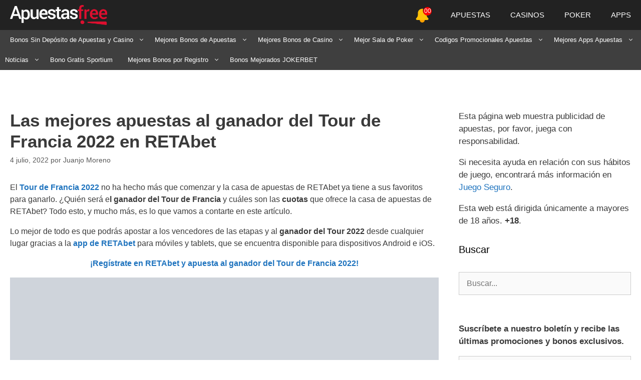

--- FILE ---
content_type: text/html; charset=UTF-8
request_url: https://apuestasfree.com/retabet-apuestas-ganador-tour-de-francia-2022/
body_size: 43692
content:
<!DOCTYPE html><html lang="es-ES"><head><script data-no-optimize="1" type="pmdelayedscript" data-cfasync="false" data-no-defer="1" data-no-minify="1">var litespeed_docref=sessionStorage.getItem("litespeed_docref");litespeed_docref&&(Object.defineProperty(document,"referrer",{get:function(){return litespeed_docref}}),sessionStorage.removeItem("litespeed_docref"));</script> <meta charset="UTF-8"><meta name='robots' content='index, follow, max-image-preview:large, max-snippet:-1, max-video-preview:-1' /><link rel='dns-prefetch' href='//maps.googleapis.com'><link rel='dns-prefetch' href='//maps.gstatic.com'><link rel='dns-prefetch' href='//ajax.googleapis.com'><link rel='dns-prefetch' href='//apis.google.com'><link rel='dns-prefetch' href='//google-analytics.com'><link rel='dns-prefetch' href='//www.google-analytics.com'><link rel='dns-prefetch' href='//ssl.google-analytics.com'><link rel='dns-prefetch' href='//youtube.com'><link rel='dns-prefetch' href='//api.pinterest.com'><link rel='dns-prefetch' href='//cdnjs.cloudflare.com'><link rel='dns-prefetch' href='//connect.facebook.net'><link rel='dns-prefetch' href='//platform.twitter.com'><link rel='dns-prefetch' href='//syndication.twitter.com'><link rel='dns-prefetch' href='//platform.instagram.com'><link rel='dns-prefetch' href='//disqus.com'><link rel='dns-prefetch' href='//sitename.disqus.com'><link rel='dns-prefetch' href='//s7.addthis.com'><link rel='dns-prefetch' href='//platform.linkedin.com'><link rel='dns-prefetch' href='//w.sharethis.com'><link rel='dns-prefetch' href='//i0.wp.com'><link rel='dns-prefetch' href='//i1.wp.com'><link rel='dns-prefetch' href='//i2.wp.com'><link rel='dns-prefetch' href='//stats.wp.com'><link rel='dns-prefetch' href='//pixel.wp.com'><link rel='dns-prefetch' href='//s.gravatar.com'><link rel='dns-prefetch' href='//0.gravatar.com'><link rel='dns-prefetch' href='//2.gravatar.com'><link rel='dns-prefetch' href='//1.gravatar.com'><meta name="viewport" content="width=device-width, initial-scale=1"><title>Las mejores apuestas al ganador del Tour de Francia 2022 en RETAbet -</title><link rel="preload" href="https://apuestasfree.com/wp-content/uploads/2020/07/afree-logo-large.png" as="image" fetchpriority="high"><style id="perfmatters-used-css">.wp-block-button__link{align-content:center;box-sizing:border-box;cursor:pointer;display:inline-block;height:100%;text-align:center;word-break:break-word;}:where(.wp-block-button__link){border-radius:9999px;box-shadow:none;padding:calc(.667em + 2px) calc(1.333em + 2px);text-decoration:none;}.wp-block-button[style*=text-decoration] .wp-block-button__link{text-decoration:inherit;}:root :where(.wp-block-button .wp-block-button__link.is-style-outline),:root :where(.wp-block-button.is-style-outline>.wp-block-button__link){border:2px solid;padding:.667em 1.333em;}:root :where(.wp-block-button .wp-block-button__link.is-style-outline:not(.has-text-color)),:root :where(.wp-block-button.is-style-outline>.wp-block-button__link:not(.has-text-color)){color:currentColor;}:root :where(.wp-block-button .wp-block-button__link.is-style-outline:not(.has-background)),:root :where(.wp-block-button.is-style-outline>.wp-block-button__link:not(.has-background)){background-color:initial;background-image:none;}.wp-block-buttons{box-sizing:border-box;}.wp-block-buttons>.wp-block-button{display:inline-block;margin:0;}.wp-block-buttons.is-content-justification-center{justify-content:center;}.wp-block-buttons[style*=text-decoration] .wp-block-button,.wp-block-buttons[style*=text-decoration] .wp-block-button__link{text-decoration:inherit;}.wp-block-buttons .wp-block-button__link{width:100%;}:where(.wp-block-columns){margin-bottom:1.75em;}:where(.wp-block-columns.has-background){padding:1.25em 2.375em;}:where(.wp-block-post-comments input[type=submit]){border:none;}:where(.wp-block-cover-image:not(.has-text-color)),:where(.wp-block-cover:not(.has-text-color)){color:#fff;}:where(.wp-block-cover-image.is-light:not(.has-text-color)),:where(.wp-block-cover.is-light:not(.has-text-color)){color:#000;}:root :where(.wp-block-cover h1:not(.has-text-color)),:root :where(.wp-block-cover h2:not(.has-text-color)),:root :where(.wp-block-cover h3:not(.has-text-color)),:root :where(.wp-block-cover h4:not(.has-text-color)),:root :where(.wp-block-cover h5:not(.has-text-color)),:root :where(.wp-block-cover h6:not(.has-text-color)),:root :where(.wp-block-cover p:not(.has-text-color)){color:inherit;}:where(.wp-block-file){margin-bottom:1.5em;}:where(.wp-block-file__button){border-radius:2em;display:inline-block;padding:.5em 1em;}:where(.wp-block-file__button):where(a):active,:where(.wp-block-file__button):where(a):focus,:where(.wp-block-file__button):where(a):hover,:where(.wp-block-file__button):where(a):visited{box-shadow:none;color:#fff;opacity:.85;text-decoration:none;}:where(.wp-block-form-input__input){font-size:1em;margin-bottom:.5em;padding:0 .5em;}:where(.wp-block-form-input__input)[type=date],:where(.wp-block-form-input__input)[type=datetime-local],:where(.wp-block-form-input__input)[type=datetime],:where(.wp-block-form-input__input)[type=email],:where(.wp-block-form-input__input)[type=month],:where(.wp-block-form-input__input)[type=number],:where(.wp-block-form-input__input)[type=password],:where(.wp-block-form-input__input)[type=search],:where(.wp-block-form-input__input)[type=tel],:where(.wp-block-form-input__input)[type=text],:where(.wp-block-form-input__input)[type=time],:where(.wp-block-form-input__input)[type=url],:where(.wp-block-form-input__input)[type=week]{border-style:solid;border-width:1px;line-height:2;min-height:2em;}:where(.wp-block-group.wp-block-group-is-layout-constrained){position:relative;}h1:where(.wp-block-heading).has-background,h2:where(.wp-block-heading).has-background,h3:where(.wp-block-heading).has-background,h4:where(.wp-block-heading).has-background,h5:where(.wp-block-heading).has-background,h6:where(.wp-block-heading).has-background{padding:1.25em 2.375em;}.wp-block-image>a,.wp-block-image>figure>a{display:inline-block;}.wp-block-image img{box-sizing:border-box;height:auto;max-width:100%;vertical-align:bottom;}.wp-block-image[style*=border-radius] img,.wp-block-image[style*=border-radius]>a{border-radius:inherit;}.wp-block-image :where(figcaption){margin-bottom:1em;margin-top:.5em;}.wp-block-image figure{margin:0;}@keyframes show-content-image{0%{visibility:hidden;}99%{visibility:hidden;}to{visibility:visible;}}@keyframes turn-on-visibility{0%{opacity:0;}to{opacity:1;}}@keyframes turn-off-visibility{0%{opacity:1;visibility:visible;}99%{opacity:0;visibility:visible;}to{opacity:0;visibility:hidden;}}@keyframes lightbox-zoom-in{0%{transform:translate(calc(( -100vw + var(--wp--lightbox-scrollbar-width) ) / 2 + var(--wp--lightbox-initial-left-position)),calc(-50vh + var(--wp--lightbox-initial-top-position))) scale(var(--wp--lightbox-scale));}to{transform:translate(-50%,-50%) scale(1);}}@keyframes lightbox-zoom-out{0%{transform:translate(-50%,-50%) scale(1);visibility:visible;}99%{visibility:visible;}to{transform:translate(calc(( -100vw + var(--wp--lightbox-scrollbar-width) ) / 2 + var(--wp--lightbox-initial-left-position)),calc(-50vh + var(--wp--lightbox-initial-top-position))) scale(var(--wp--lightbox-scale));visibility:hidden;}}:where(.wp-block-latest-comments:not([style*=line-height] .wp-block-latest-comments__comment)){line-height:1.1;}:where(.wp-block-latest-comments:not([style*=line-height] .wp-block-latest-comments__comment-excerpt p)){line-height:1.8;}:root :where(.wp-block-latest-posts.is-grid){padding:0;}:root :where(.wp-block-latest-posts.wp-block-latest-posts__list){padding-left:0;}ol,ul{box-sizing:border-box;}:root :where(.wp-block-list.has-background){padding:1.25em 2.375em;}:where(.wp-block-navigation.has-background .wp-block-navigation-item a:not(.wp-element-button)),:where(.wp-block-navigation.has-background .wp-block-navigation-submenu a:not(.wp-element-button)){padding:.5em 1em;}:where(.wp-block-navigation .wp-block-navigation__submenu-container .wp-block-navigation-item a:not(.wp-element-button)),:where(.wp-block-navigation .wp-block-navigation__submenu-container .wp-block-navigation-submenu a:not(.wp-element-button)),:where(.wp-block-navigation .wp-block-navigation__submenu-container .wp-block-navigation-submenu button.wp-block-navigation-item__content),:where(.wp-block-navigation .wp-block-navigation__submenu-container .wp-block-pages-list__item button.wp-block-navigation-item__content){padding:.5em 1em;}@keyframes overlay-menu__fade-in-animation{0%{opacity:0;transform:translateY(.5em);}to{opacity:1;transform:translateY(0);}}:root :where(p.has-background){padding:1.25em 2.375em;}:where(p.has-text-color:not(.has-link-color)) a{color:inherit;}:where(.wp-block-post-comments-form input:not([type=submit])),:where(.wp-block-post-comments-form textarea){border:1px solid #949494;font-family:inherit;font-size:1em;}:where(.wp-block-post-comments-form input:where(:not([type=submit]):not([type=checkbox]))),:where(.wp-block-post-comments-form textarea){padding:calc(.667em + 2px);}:where(.wp-block-post-excerpt){box-sizing:border-box;margin-bottom:var(--wp--style--block-gap);margin-top:var(--wp--style--block-gap);}:where(.wp-block-preformatted.has-background){padding:1.25em 2.375em;}:where(.wp-block-search__button){border:1px solid #ccc;padding:6px 10px;}:where(.wp-block-search__input){appearance:none;border:1px solid #949494;flex-grow:1;font-family:inherit;font-size:inherit;font-style:inherit;font-weight:inherit;letter-spacing:inherit;line-height:inherit;margin-left:0;margin-right:0;min-width:3rem;padding:8px;text-decoration:unset !important;text-transform:inherit;}:where(.wp-block-search__button-inside .wp-block-search__inside-wrapper){background-color:#fff;border:1px solid #949494;box-sizing:border-box;padding:4px;}:where(.wp-block-search__button-inside .wp-block-search__inside-wrapper) :where(.wp-block-search__button){padding:4px 8px;}:root :where(.wp-block-separator.is-style-dots){height:auto;line-height:1;text-align:center;}:root :where(.wp-block-separator.is-style-dots):before{color:currentColor;content:"···";font-family:serif;font-size:1.5em;letter-spacing:2em;padding-left:2em;}:root :where(.wp-block-site-logo.is-style-rounded){border-radius:9999px;}:root :where(.wp-block-social-links .wp-social-link a){padding:.25em;}:root :where(.wp-block-social-links.is-style-logos-only .wp-social-link a){padding:0;}:root :where(.wp-block-social-links.is-style-pill-shape .wp-social-link a){padding-left:.6666666667em;padding-right:.6666666667em;}:root :where(.wp-block-tag-cloud.is-style-outline){display:flex;flex-wrap:wrap;gap:1ch;}:root :where(.wp-block-tag-cloud.is-style-outline a){border:1px solid;font-size:unset !important;margin-right:0;padding:1ch 2ch;text-decoration:none !important;}:root :where(.wp-block-table-of-contents){box-sizing:border-box;}:where(.wp-block-term-description){box-sizing:border-box;margin-bottom:var(--wp--style--block-gap);margin-top:var(--wp--style--block-gap);}:where(pre.wp-block-verse){font-family:inherit;}.editor-styles-wrapper,.entry-content{counter-reset:footnotes;}a[data-fn].fn{counter-increment:footnotes;display:inline-flex;font-size:smaller;text-decoration:none;text-indent:-9999999px;vertical-align:super;}a[data-fn].fn:after{content:"[" counter(footnotes) "]";float:left;text-indent:0;}:root{--wp-block-synced-color:#7a00df;--wp-block-synced-color--rgb:122,0,223;--wp-bound-block-color:var(--wp-block-synced-color);--wp-editor-canvas-background:#ddd;--wp-admin-theme-color:#007cba;--wp-admin-theme-color--rgb:0,124,186;--wp-admin-theme-color-darker-10:#006ba1;--wp-admin-theme-color-darker-10--rgb:0,107,160.5;--wp-admin-theme-color-darker-20:#005a87;--wp-admin-theme-color-darker-20--rgb:0,90,135;--wp-admin-border-width-focus:2px;}@media (min-resolution:192dpi){:root{--wp-admin-border-width-focus:1.5px;}}.wp-element-button{cursor:pointer;}:root{--wp--preset--font-size--normal:16px;--wp--preset--font-size--huge:42px;}.screen-reader-text{border:0;clip-path:inset(50%);height:1px;margin:-1px;overflow:hidden;padding:0;position:absolute;width:1px;word-wrap:normal !important;}.screen-reader-text:focus{background-color:#ddd;clip-path:none;color:#444;display:block;font-size:1em;height:auto;left:5px;line-height:normal;padding:15px 23px 14px;text-decoration:none;top:5px;width:auto;z-index:100000;}html :where(.has-border-color){border-style:solid;}html :where([style*=border-top-color]){border-top-style:solid;}html :where([style*=border-right-color]){border-right-style:solid;}html :where([style*=border-bottom-color]){border-bottom-style:solid;}html :where([style*=border-left-color]){border-left-style:solid;}html :where([style*=border-width]){border-style:solid;}html :where([style*=border-top-width]){border-top-style:solid;}html :where([style*=border-right-width]){border-right-style:solid;}html :where([style*=border-bottom-width]){border-bottom-style:solid;}html :where([style*=border-left-width]){border-left-style:solid;}html :where(img[class*=wp-image-]){height:auto;max-width:100%;}:where(figure){margin:0 0 1em;}html :where(.is-position-sticky){--wp-admin--admin-bar--position-offset:var(--wp-admin--admin-bar--height,0px);}@media screen and (max-width:600px){html :where(.is-position-sticky){--wp-admin--admin-bar--position-offset:0px;}}.clearfix:after,.clearfix:before,.grid-100:after,.grid-100:before,.grid-15:after,.grid-15:before,.grid-20:after,.grid-20:before,.grid-25:after,.grid-25:before,.grid-30:after,.grid-30:before,.grid-33:after,.grid-33:before,.grid-35:after,.grid-35:before,.grid-40:after,.grid-40:before,.grid-45:after,.grid-45:before,.grid-50:after,.grid-50:before,.grid-55:after,.grid-55:before,.grid-60:after,.grid-60:before,.grid-65:after,.grid-65:before,.grid-66:after,.grid-66:before,.grid-70:after,.grid-70:before,.grid-75:after,.grid-75:before,.grid-80:after,.grid-80:before,.grid-85:after,.grid-85:before,.grid-container:after,.grid-container:before,[class*=mobile-grid-]:after,[class*=mobile-grid-]:before,[class*=tablet-grid-]:after,[class*=tablet-grid-]:before{content:".";display:block;overflow:hidden;visibility:hidden;font-size:0;line-height:0;width:0;height:0;}.clearfix:after,.grid-100:after,.grid-15:after,.grid-20:after,.grid-25:after,.grid-30:after,.grid-33:after,.grid-35:after,.grid-40:after,.grid-45:after,.grid-50:after,.grid-55:after,.grid-60:after,.grid-65:after,.grid-66:after,.grid-70:after,.grid-75:after,.grid-80:after,.grid-85:after,.grid-90:after,.grid-95:after,.grid-container:after,[class*=mobile-grid-]:after,[class*=tablet-grid-]:after{clear:both;}.grid-container{margin-left:auto;margin-right:auto;max-width:1200px;padding-left:10px;padding-right:10px;}.grid-100,.grid-15,.grid-20,.grid-25,.grid-30,.grid-33,.grid-35,.grid-40,.grid-45,.grid-50,.grid-55,.grid-60,.grid-65,.grid-66,.grid-70,.grid-75,.grid-80,.grid-85,.grid-90,.grid-95,[class*=mobile-grid-],[class*=tablet-grid-]{box-sizing:border-box;padding-left:10px;padding-right:10px;}.grid-parent{padding-left:0;padding-right:0;}@media (max-width:767px){.mobile-grid-100{clear:both;width:100%;}}@media (min-width:768px) and (max-width:1024px){[class*=tablet-pull-],[class*=tablet-push-]{position:relative;}.tablet-grid-35{float:left;width:35%;}.tablet-grid-50{float:left;width:50%;}.tablet-grid-65{float:left;width:65%;}.inside-footer-widgets>div{margin-bottom:50px;}.inside-footer-widgets>div:nth-child(odd){clear:both;}.active-footer-widgets-1 .footer-widget-1,.active-footer-widgets-3 .footer-widget-3,.active-footer-widgets-5 .footer-widget-5{width:100%;margin-bottom:0;}}@media (min-width:1025px){.grid-35{float:left;width:35%;}.grid-65{float:left;width:65%;}.grid-33{float:left;width:33.33333%;}}a,abbr,acronym,address,applet,big,blockquote,body,caption,cite,code,dd,del,dfn,div,dl,dt,em,fieldset,font,form,h1,h2,h3,h4,h5,h6,html,iframe,ins,kbd,label,legend,li,object,ol,p,pre,q,s,samp,small,span,strike,strong,sub,sup,table,tbody,td,tfoot,th,thead,tr,tt,ul,var{border:0;margin:0;padding:0;}html{font-family:sans-serif;-webkit-text-size-adjust:100%;-ms-text-size-adjust:100%;}article,aside,details,figcaption,figure,footer,header,main,nav,section{display:block;}[hidden],template{display:none;}ol,ul{list-style:none;}a{background-color:transparent;}a img{border:0;}body,button,input,select,textarea{font-family:-apple-system,system-ui,BlinkMacSystemFont,"Segoe UI",Helvetica,Arial,sans-serif,"Apple Color Emoji","Segoe UI Emoji","Segoe UI Symbol";font-weight:400;text-transform:none;font-size:17px;line-height:1.5;}p{margin-bottom:1.5em;}h1,h2,h3,h4,h5,h6{font-family:inherit;font-size:100%;font-style:inherit;font-weight:inherit;}h1{font-size:42px;margin-bottom:20px;line-height:1.2em;font-weight:400;text-transform:none;}h2{font-size:35px;margin-bottom:20px;line-height:1.2em;font-weight:400;text-transform:none;}h3{font-size:29px;margin-bottom:20px;line-height:1.2em;font-weight:400;text-transform:none;}ol,ul{margin:0 0 1.5em 3em;}ul{list-style:disc;}li>ol,li>ul{margin-bottom:0;margin-left:1.5em;}b,strong{font-weight:700;}cite,dfn,em,i{font-style:italic;}figure{margin:0;}img{height:auto;max-width:100%;}button,input,select,textarea{font-size:100%;margin:0;vertical-align:baseline;}button,html input[type=button],input[type=reset],input[type=submit]{border:1px solid transparent;background:#55555e;cursor:pointer;-webkit-appearance:button;padding:10px 20px;color:#fff;}input[type=checkbox],input[type=radio]{box-sizing:border-box;padding:0;}input[type=search]{-webkit-appearance:textfield;box-sizing:content-box;}input[type=search]::-webkit-search-decoration{-webkit-appearance:none;}button::-moz-focus-inner,input::-moz-focus-inner{border:0;padding:0;}input[type=email],input[type=number],input[type=password],input[type=search],input[type=tel],input[type=text],input[type=url],select,textarea{background:#fafafa;color:#666;border:1px solid #ccc;border-radius:0;padding:10px 15px;box-sizing:border-box;max-width:100%;}input[type=file]{max-width:100%;box-sizing:border-box;}a,button,input{transition:color .1s ease-in-out,background-color .1s ease-in-out;}a{text-decoration:none;}.button,.wp-block-button .wp-block-button__link{padding:10px 20px;display:inline-block;}.wp-block-button .wp-block-button__link{font-size:inherit;line-height:inherit;}.size-auto,.size-full,.size-large,.size-medium,.size-thumbnail{max-width:100%;height:auto;}.screen-reader-text{border:0;clip:rect(1px,1px,1px,1px);clip-path:inset(50%);height:1px;margin:-1px;overflow:hidden;padding:0;position:absolute !important;width:1px;word-wrap:normal !important;}.screen-reader-text:focus{background-color:#f1f1f1;border-radius:3px;box-shadow:0 0 2px 2px rgba(0,0,0,.6);clip:auto !important;clip-path:none;color:#21759b;display:block;font-size:.875rem;font-weight:700;height:auto;left:5px;line-height:normal;padding:15px 23px 14px;text-decoration:none;top:5px;width:auto;z-index:100000;}#primary[tabindex="-1"]:focus{outline:0;}.clear:after,.comment-content:after,.entry-content:after,.inside-footer-widgets:not(.grid-container):after,.inside-header:not(.grid-container):after,.inside-navigation:not(.grid-container):after,.inside-top-bar:not(.grid-container):after,.page-header-content-container:after,.paging-navigation:after,.site-content:after,.site-footer:after,.site-header:after,.site-info:after{content:"";display:table;clear:both;}.main-navigation{z-index:100;padding:0;clear:both;display:block;}.main-navigation a{display:block;text-decoration:none;font-weight:400;text-transform:none;font-size:15px;}.main-navigation ul{list-style:none;margin:0;padding-left:0;}.main-navigation .main-nav ul li a{padding-left:20px;padding-right:20px;line-height:60px;}.inside-navigation{position:relative;}.main-navigation li{float:left;position:relative;}.nav-aligned-center .main-navigation:not(.toggled) .menu>li,.nav-aligned-right .main-navigation:not(.toggled) .menu>li{float:none;display:inline-block;}.nav-aligned-center .main-navigation:not(.toggled) ul,.nav-aligned-right .main-navigation:not(.toggled) ul{letter-spacing:-.31em;font-size:1em;}.nav-aligned-center .main-navigation:not(.toggled) ul li,.nav-aligned-right .main-navigation:not(.toggled) ul li{letter-spacing:normal;}.nav-aligned-right .main-navigation{text-align:right;}.main-navigation .mobile-bar-items a{padding-left:20px;padding-right:20px;line-height:60px;}.main-navigation ul ul{display:block;box-shadow:1px 1px 0 rgba(0,0,0,.1);float:left;position:absolute;left:-99999px;opacity:0;z-index:99999;width:200px;text-align:left;top:auto;transition:opacity 80ms linear;transition-delay:0s;pointer-events:none;height:0;overflow:hidden;}.main-navigation ul ul a{display:block;}.main-navigation ul ul li{width:100%;}.main-navigation .main-nav ul ul li a{line-height:normal;padding:10px 20px;font-size:14px;}.main-navigation .main-nav ul li.menu-item-has-children>a{padding-right:0;position:relative;}.main-navigation:not(.toggled) ul li.sfHover>ul,.main-navigation:not(.toggled) ul li:hover>ul{left:auto;opacity:1;transition-delay:150ms;pointer-events:auto;height:auto;overflow:visible;}.main-navigation:not(.toggled) ul ul li.sfHover>ul,.main-navigation:not(.toggled) ul ul li:hover>ul{left:100%;top:0;}.menu-item-has-children .dropdown-menu-toggle{display:inline-block;height:100%;clear:both;padding-right:20px;padding-left:10px;}.menu-item-has-children ul .dropdown-menu-toggle{padding-top:10px;padding-bottom:10px;margin-top:-10px;}.sidebar .menu-item-has-children .dropdown-menu-toggle,nav ul ul .menu-item-has-children .dropdown-menu-toggle{float:right;}.widget-area .main-navigation li{float:none;display:block;width:100%;padding:0;margin:0;}.sidebar .main-navigation.sub-menu-right ul li.sfHover ul,.sidebar .main-navigation.sub-menu-right ul li:hover ul{top:0;left:100%;}.site-main .comment-navigation,.site-main .post-navigation,.site-main .posts-navigation{margin:0 0 2em;overflow:hidden;}.site-main .post-navigation{margin-bottom:0;}.site-logo{display:inline-block;max-width:100%;}.entry-header .gp-icon,.posted-on .updated{display:none;}.byline,.entry-header .cat-links,.entry-header .comments-link,.entry-header .tags-links,.group-blog .byline,.single .byline{display:inline;}footer.entry-meta .byline,footer.entry-meta .posted-on{display:block;}.entry-content:not(:first-child),.entry-summary:not(:first-child),.page-content:not(:first-child){margin-top:2em;}.entry-header,.site-content{word-wrap:break-word;}.entry-title{margin-bottom:0;}.entry-meta{font-size:85%;margin-top:.5em;line-height:1.5;}footer.entry-meta{margin-top:2em;}.cat-links,.comments-link,.tags-links{display:block;}.entry-content>p:last-child,.entry-summary>p:last-child,.page-content>p:last-child,.read-more-container,.taxonomy-description p:last-child{margin-bottom:0;}embed,iframe,object{max-width:100%;}.widget-area .widget{padding:40px;}.footer-widgets .widget :last-child,.sidebar .widget :last-child{margin-bottom:0;}.widget-title{margin-bottom:30px;font-size:20px;line-height:1.5;font-weight:400;text-transform:none;}.widget ol,.widget ul{margin:0;}.widget .search-field{width:100%;}.widget_search .search-submit{display:none;}.widget{margin:0 0 30px;box-sizing:border-box;}.separate-containers .widget:last-child,.widget:last-child{margin-bottom:0;}.footer-widgets .widget,.sidebar .widget{font-size:17px;}.widget ul li{list-style-type:none;position:relative;padding-bottom:5px;}.widget ul li.menu-item-has-children,.widget ul li.page_item_has_children{padding-bottom:0;}.sidebar .grid-container{max-width:100%;width:100%;}.post{margin:0 0 2em;}.separate-containers .comments-area,.separate-containers .inside-article,.separate-containers .page-header,.separate-containers .paging-navigation{padding:40px;}.separate-containers .page-header,.separate-containers .site-main>*,.separate-containers .widget{margin-bottom:20px;}.separate-containers .site-main{margin:20px;}.separate-containers.both-right .site-main,.separate-containers.right-sidebar .site-main{margin-left:0;}.separate-containers .inside-left-sidebar,.separate-containers .inside-right-sidebar{margin-top:20px;margin-bottom:20px;}.widget-area .main-navigation{margin-bottom:20px;}.one-container .site-main>:last-child,.separate-containers .site-main>:last-child{margin-bottom:0;}.site-info{text-align:center;font-size:15px;}.site-info{padding:20px 40px;}.footer-widgets{padding:40px;}.site-footer .footer-widgets-container .inner-padding{padding:0 0 0 40px;}.site-footer .footer-widgets-container .inside-footer-widgets{margin-left:-40px;}.one-container .inside-article>[class*=page-header-],.separate-containers .inside-article>[class*=page-header-]{margin-bottom:2em;margin-top:0;}.gp-icon{display:inline-flex;align-self:center;}.gp-icon svg{height:1em;width:1em;top:.125em;position:relative;fill:currentColor;}.close-search .icon-search svg:first-child,.icon-menu-bars svg:nth-child(2),.icon-search svg:nth-child(2),.toggled .icon-menu-bars svg:first-child{display:none;}.close-search .icon-search svg:nth-child(2),.toggled .icon-menu-bars svg:nth-child(2){display:block;}.entry-meta .gp-icon{margin-right:.6em;opacity:.7;}nav.toggled .icon-arrow-left svg{transform:rotate(-90deg);}nav.toggled .icon-arrow-right svg{transform:rotate(90deg);}nav.toggled .sfHover>a>.dropdown-menu-toggle .gp-icon svg{transform:rotate(180deg);}nav.toggled .sfHover>a>.dropdown-menu-toggle .gp-icon.icon-arrow-left svg{transform:rotate(-270deg);}nav.toggled .sfHover>a>.dropdown-menu-toggle .gp-icon.icon-arrow-right svg{transform:rotate(270deg);}.container.grid-container{width:auto;}.menu-toggle,.mobile-bar-items,.sidebar-nav-mobile{display:none;}.menu-toggle{padding:0 20px;line-height:60px;margin:0;font-weight:400;text-transform:none;font-size:15px;cursor:pointer;}button.menu-toggle{background-color:transparent;width:100%;border:0;text-align:center;}button.menu-toggle:active,button.menu-toggle:focus,button.menu-toggle:hover{background-color:transparent;}.mobile-bar-items{display:none;position:absolute;right:0;top:0;z-index:21;list-style-type:none;}.mobile-bar-items a{display:inline-block;}nav.toggled ul ul.sub-menu{width:100%;}.dropdown-hover .main-navigation.toggled ul li.sfHover>ul,.dropdown-hover .main-navigation.toggled ul li:hover>ul{transition-delay:0s;}.toggled .menu-item-has-children .dropdown-menu-toggle{padding-left:20px;}.main-navigation.toggled ul ul{transition:0s;visibility:hidden;}.main-navigation.toggled .main-nav>ul{display:block;}.main-navigation.toggled .main-nav ul ul.toggled-on{position:relative;top:0;left:auto !important;right:auto !important;width:100%;pointer-events:auto;height:auto;opacity:1;display:block;visibility:visible;float:none;}.main-navigation.toggled .main-nav li{float:none;clear:both;display:block;text-align:left;}.main-navigation.toggled .main-nav li.hide-on-mobile{display:none !important;}.main-navigation.toggled .menu-item-has-children .dropdown-menu-toggle{float:right;}.main-navigation.toggled .menu li.search-item{display:none !important;}.main-navigation.toggled .sf-menu>li.menu-item-float-right{float:none;display:inline-block;}@media (max-width:768px){a,body,button,input,select,textarea{transition:all 0s ease-in-out;}.content-area,.inside-footer-widgets>div,.sidebar{float:none;width:100%;left:0;right:0;}.site-main{margin-left:0 !important;margin-right:0 !important;}body:not(.no-sidebar) .site-main{margin-bottom:0 !important;}.entry-meta{font-size:inherit;}.entry-meta a{line-height:1.8em;}.site-info{text-align:center;}.copyright-bar{float:none !important;text-align:center !important;}.inside-footer-widgets>div:not(:last-child){margin-bottom:40px;}.site-footer .footer-widgets .footer-widgets-container .inside-footer-widgets{margin:0;}.site-footer .footer-widgets .footer-widgets-container .inner-padding{padding:0;}}.secondary-navigation{clear:both;z-index:99;padding:0;}.secondary-navigation ul{list-style:none;margin:0;padding-left:0;}.secondary-navigation li{float:left;position:relative;}.secondary-navigation a{display:block;text-decoration:none;}.secondary-navigation ul ul{display:block;box-shadow:0 2px 2px rgba(0,0,0,.1);float:left;position:absolute;left:-99999px;opacity:0;z-index:99999;width:200px;text-align:left;top:auto;transition:opacity 80ms linear;transition-delay:0s;pointer-events:none;height:0;overflow:hidden;}.secondary-navigation ul ul li{width:100%;}.secondary-navigation ul ul li a{line-height:normal;font-size:90%;}.secondary-navigation .main-nav ul ul li a{line-height:normal;font-size:12px;padding-left:20px;padding-right:20px;padding-top:10px;padding-bottom:10px;}.secondary-navigation .main-nav ul li.menu-item-has-children>a{padding-right:0;position:relative;}.secondary-navigation .main-nav ul li a{font-family:inherit;font-weight:400;text-transform:none;font-size:13px;padding-left:20px;padding-right:20px;line-height:40px;}.secondary-navigation .menu-toggle{font-family:inherit;font-weight:400;text-transform:none;font-size:13px;padding-left:20px;padding-right:20px;line-height:40px;margin:0;}.secondary-navigation .menu-item-has-children .dropdown-menu-toggle{padding-right:20px;}.secondary-navigation .menu-item-has-children ul .dropdown-menu-toggle{padding-top:10px;padding-bottom:10px;margin-top:-10px;}.dropdown-hover .secondary-navigation:not(.toggled) ul li.sfHover>ul,.dropdown-hover .secondary-navigation:not(.toggled) ul li:hover>ul{left:auto;opacity:1;transition-delay:150ms;pointer-events:auto;height:auto;overflow:visible;}.dropdown-hover .secondary-navigation:not(.toggled) ul ul li.sfHover>ul,.dropdown-hover .secondary-navigation:not(.toggled) ul ul li:hover>ul{left:100%;top:0;}.widget-area .secondary-navigation li{display:block;float:none;margin:0;padding:0;width:100%;}.widget-area .secondary-navigation ul ul{left:100%;top:0;width:220px;}.both-right .widget-area .secondary-navigation ul ul,.both-sidebars .widget-area .inside-right-sidebar .secondary-navigation ul ul,.right-sidebar .widget-area .secondary-navigation ul ul{left:auto;right:100%;}.secondary-nav-aligned-left.secondary-nav-above-header .secondary-navigation,.secondary-nav-aligned-left.secondary-nav-below-header .secondary-navigation{text-align:left;}.secondary-nav-aligned-left.secondary-nav-above-header .secondary-navigation:after,.secondary-nav-aligned-left.secondary-nav-below-header .secondary-navigation:after{clear:both;content:"";display:table;}.dropdown-hover .widget-area .secondary-navigation:not(.toggled) ul li.sfHover>ul,.dropdown-hover .widget-area .secondary-navigation:not(.toggled) ul li:hover ul{top:0;left:100%;width:220px;}.dropdown-hover.both-right .widget-area .secondary-navigation:not(.toggled) ul li.sfHover ul,.dropdown-hover.both-right .widget-area .secondary-navigation:not(.toggled) ul li:hover ul,.dropdown-hover.both-sidebars .widget-area .inside-right-sidebar .secondary-navigation:not(.toggled) ul li.sfHover ul,.dropdown-hover.both-sidebars .widget-area .inside-right-sidebar .secondary-navigation:not(.toggled) ul li:hover ul,.dropdown-hover.right-sidebar .widget-area .secondary-navigation:not(.toggled) ul li.sfHover ul,.dropdown-hover.right-sidebar .widget-area .secondary-navigation:not(.toggled) ul li:hover ul{right:100%;left:auto;}.secondary-navigation.toggled ul ul{transition:0s;visibility:hidden;}.secondary-navigation.toggled ul ul.toggled-on{visibility:visible;}.secondary-navigation.toggled .main-nav ul ul{position:relative;top:0;left:0;width:100%;}.secondary-navigation.toggled .main-nav ul ul.toggled-on{position:relative;top:0;left:auto !important;right:auto !important;width:100%;pointer-events:auto;height:auto;opacity:1;display:block;}.secondary-navigation.toggled .main-nav>ul{display:block;}.secondary-navigation.toggled .main-nav .sf-menu>li{float:none;clear:both;display:block !important;text-align:left !important;}.secondary-navigation.toggled .main-nav .sf-menu>li.hide-on-mobile{display:none !important;}.secondary-navigation.toggled .dropdown-menu-toggle:before{content:"" !important;}.secondary-navigation.toggled .sfHover>a .dropdown-menu-toggle:before{content:"" !important;}.secondary-navigation.toggled .menu-item-has-children .dropdown-menu-toggle{float:right;}.secondary-navigation.toggled .sf-menu>li.menu-item-float-right{float:none !important;display:inline-block;}.dropdown-hover .secondary-navigation.toggled ul li.sfHover>ul,.dropdown-hover .secondary-navigation.toggled ul li:hover>ul{transition-delay:0s;}.rtl .secondary-navigation.toggled .main-nav .sf-menu>li{text-align:right !important;}@media (max-width:768px){.secondary-navigation .menu-toggle{display:block;}.secondary-navigation ul{display:none;}}.navigation-branding,.site-logo.mobile-header-logo{display:flex;align-items:center;order:1;margin-right:auto;margin-left:10px;}.navigation-branding img,.site-logo.mobile-header-logo img{position:relative;vertical-align:middle;padding:10px 0;display:block;box-sizing:border-box;transition:height .3s ease;}.navigation-branding img{margin-right:10px;}.main-navigation:not(.grid-container):not(.mobile-header-navigation) .inside-navigation.grid-container .navigation-branding{margin-left:0;}#mobile-header .inside-navigation,.main-navigation.has-branding .inside-navigation,.main-navigation.has-sticky-branding.navigation-stick .inside-navigation{flex-wrap:wrap;display:flex;align-items:center;}.main-navigation .menu-toggle{flex-grow:1;width:auto;}.main-navigation.has-branding .menu-toggle,.main-navigation.has-sticky-branding.navigation-stick .menu-toggle{flex-grow:0;order:3;padding-right:20px;}.main-navigation .mobile-bar-items{order:2;position:relative;}.main-navigation.navigation-stick:not(.has-sticky-branding):not(.has-branding) .menu-toggle,.main-navigation:not(.slideout-navigation):not(.has-branding):not(.has-sticky-branding) .menu-toggle{order:1;flex-grow:1;}.main-navigation:not(.slideout-navigation) .mobile-bar-items+.menu-toggle{text-align:left;}.main-navigation:not(.slideout-navigation) .main-nav{order:4;}.mobile-bar-items{position:relative;}@font-face{font-family:slick;font-weight:400;font-style:normal;src:url("https://apuestasfree.com/wp-content/themes/generatepress-child/plugins/slick/./fonts/slick.eot");src:url("https://apuestasfree.com/wp-content/themes/generatepress-child/plugins/slick/./fonts/slick.eot?#iefix") format("embedded-opentype"),url("https://apuestasfree.com/wp-content/themes/generatepress-child/plugins/slick/./fonts/slick.woff") format("woff"),url("https://apuestasfree.com/wp-content/themes/generatepress-child/plugins/slick/./fonts/slick.ttf") format("truetype"),url("https://apuestasfree.com/wp-content/themes/generatepress-child/plugins/slick/./fonts/slick.svg#slick") format("svg");}.fade{opacity:0;-webkit-transition:opacity .15s linear;-o-transition:opacity .15s linear;transition:opacity .15s linear;}.modal{position:fixed;top:0;right:0;bottom:0;left:0;z-index:10500;display:none;overflow:hidden;-webkit-overflow-scrolling:touch;outline:0;}.modal.fade .modal-dialog{-webkit-transform:translate(0,-25%);-ms-transform:translate(0,-25%);-o-transform:translate(0,-25%);transform:translate(0,-25%);-webkit-transition:-webkit-transform .3s ease-out;-o-transition:-o-transform .3s ease-out;transition:transform .3s ease-out;}.modal-dialog{position:relative;width:auto;margin:10px;}.modal-content{position:relative;background-color:#fff;-webkit-background-clip:padding-box;background-clip:padding-box;border:1px solid #999;border:1px solid rgba(0,0,0,.2);border-radius:6px;-webkit-box-shadow:0 3px 9px rgba(0,0,0,.5);box-shadow:0 3px 9px rgba(0,0,0,.5);outline:0;}.modal-header{padding:15px;border-bottom:1px solid #e5e5e5;}.modal-title{font-weight:600;margin:0;line-height:1.42857143;text-align:center;}.modal-body{position:relative;padding:15px;}.modal-footer{padding:15px;text-align:right;border-top:1px solid #e5e5e5;}@media (min-width:768px){.modal-dialog{width:600px;margin:30px auto;}.modal-content{-webkit-box-shadow:0 5px 15px rgba(0,0,0,.5);box-shadow:0 5px 15px rgba(0,0,0,.5);}}.clearfix:before,.clearfix:after,.modal-header:before,.modal-header:after,.modal-footer:before,.modal-footer:after{display:table;content:" ";}.clearfix:after,.modal-header:after,.modal-footer:after{clear:both;}.pull-left{float:left !important;}.separate-containers .site-main{margin-bottom:20px;margin-right:0;margin-top:0;}.container.grid-container{overflow:hidden;}.navigation-branding img{margin-right:0;}.separate-containers .inside-article,.separate-containers .comments-area,.separate-containers .page-header,.separate-containers .paging-navigation,.one-container .site-content,.inside-page-header,.wp-block-group__inner-container{padding:40px 20px;}.widget-area .widget{padding:0 20px;}.separate-containers .widget,.separate-containers .site-main>*,.separate-containers .page-header,.widget-area .main-navigation{margin-bottom:30px;}.separate-containers .inside-right-sidebar,.separate-containers .inside-left-sidebar{margin-top:0;margin-bottom:0;}input:disabled{cursor:not-allowed;}input[readonly]::-webkit-input-placeholder,input[readonly]::-moz-placeholder,input[readonly]:-ms-input-placeholder,input[readonly]::-ms-input-placeholder{background-color:#3f3f3f;color:#fff;}input:disabled,input[readonly],input[readonly]:focus,input[readonly]::placeholder{background-color:#3f3f3f;color:#fff;}.pull-left{float:left;}.form-group{padding:10px;}.form-group input[type="text"],.form-group input[type="email"],.form-group input[type="tel"],.form-group input[type="password"],.form-group select{width:100%;}.secondary-navigation .menu-toggle{display:none;}.bell-icon{display:block;position:relative;}.bell-icon svg{font-size:30px;top:10px;}.bell-icon .unread-count{font-size:12px;position:absolute;right:18px;text-align:center;top:-8px;width:17px;z-index:1;}.bell-icon .unread-count:before{background-color:red;border-radius:50%;bottom:0;color:#fff;content:"";height:17px;left:0;margin:auto;position:absolute;right:0;top:0;width:17px;z-index:-1;}.main-navigation.offside{width:280px;}.offside,.offside--left{left:-280px;}.slideout-notifications{background-color:#222;height:100%;height:100vh;overflow:auto;-webkit-overflow-scrolling:touch;position:fixed;top:0;width:280px;z-index:100001;}.notifications-wrapper{margin-bottom:40px;}.slideout-overlay button.slideout-exit{opacity:0;}@-webkit-keyframes sliderOpacity{0%{opacity:0;}100%{opacity:1;}}@keyframes sliderOpacity{0%{opacity:0;}100%{opacity:1;}}.bell-icon-menu-item a{height:60px;}.secondary-navigation .secondary-menu > li{position:unset;}.secondary-navigation li.menu-item-country-switcher{float:right;min-width:155px;position:relative;}.dropdown-hover .secondary-navigation:not(.toggled) ul li.sfHover > ul,.dropdown-hover .secondary-navigation:not(.toggled) ul li:hover > ul{left:0;transition-delay:0ms;width:100%;z-index:9999;}.secondary-navigation ul ul{z-index:999;}.secondary-navigation ul ul li{width:auto;}.secondary-navigation ul li.menu-item-country-switcher ul li{width:100%;}.form-receive-promos .form-group{margin-bottom:10px;padding:0;position:relative;}.form-receive-promos input[type="text"],.form-receive-promos input[type="email"]{margin-bottom:10px;}.form-receive-promos .acceptance{cursor:pointer;float:left;margin-bottom:10px;margin-top:10px;}.form-receive-promos input[type="submit"]{float:right;}.form-receive-promos .form-info{color:#fff;padding:10px;}.site-content{position:relative;}.no-sidebar .sidebar-toggle,.sidebar-toggle{display:none;}.generate-back-to-top{z-index:999;}.no-slider.separate-containers .inside-article > .entry-content{margin-top:0;}.no-slider.separate-containers .inside-article > .entry-header + .entry-content{margin-top:2em;}@-webkit-keyframes OverlayBeginning{100%{height:0;width:0;}0%{height:100%;width:100%;}}@keyframes OverlayBeginning{100%{height:0;width:0;}0%{height:100%;width:100%;}}@-webkit-keyframes OverlayProcessing{0%{height:0;width:0;}100%{height:100%;width:100%;}}@keyframes OverlayProcessing{0%{height:0;width:0;}100%{height:100%;width:100%;}}.modal .modal-footer a{margin-right:10px;}.cookie-consent-bar{background-color:#000;background-color:rgba(0,0,0,.7);bottom:0;position:fixed;width:100%;z-index:99999;}.cookie-consent-bar .cookie-text{align-content:center;color:#fff;display:flex;flex-wrap:wrap;font-size:14px;justify-content:space-between;padding:5px;}.cookie-consent-bar .cookie-text a{color:#fff;text-decoration:underline;}.cookie-consent-bar .cookie-text p{align-items:center;align-self:center;margin-bottom:0;}.cookie-consent-bar .cookie-text .button{padding:5px 10px;}@media ( min-width: 1025px ) and ( max-width: 1440px ){.separate-containers .widget-area{padding:40px 0;}}@media ( max-width: 1024px ){.widget-area .widget{padding:0;}.sidebar .widget:last-child,.separate-containers .sidebar .widget:last-child{margin-bottom:30px;}.sidebar-toggle{background-color:#000;color:#fff;cursor:pointer;display:block;padding:5px 10px;position:fixed;top:50%;top:calc(50% - 50px);transform:translateY(-50%) rotate(-90deg);z-index:9999;}.right-sidebar .sidebar-toggle{right:18px;transform-origin:center right;}.sidebar{background-color:#fff;height:100%;max-width:430px;position:fixed;top:0;transition-duration:500ms;width:100%;z-index:99999;}.right-sidebar .sidebar{margin-left:auto;right:-430px;transition-property:right;}.widget-area .inside-left-sidebar,.widget-area .inside-right-sidebar{height:100%;overflow-y:scroll;padding:15px;}.sidebar-close{cursor:pointer;height:32px;position:absolute;right:10px;text-align:center;top:10px;width:32px;z-index:100001;}.close-icon:before{background-image:url("https://apuestasfree.com/wp-content/themes/generatepress-child/assets/icons/close.svg");background-repeat:no-repeat;background-size:contain;content:"";display:inline-block;height:24px;vertical-align:middle;width:24px;}}@media ( min-width: 769px ){.form-group{box-sizing:border-box;float:left;width:50%;}.form-receive-promos .form-group{float:none;width:100%;}}</style><meta name="description" content="Descubre las cuotas de RETAbet al ganador del Tour de Francia y quiénes son los favoritos para colocarse el Maillot Amarillo." /><link rel="canonical" href="https://apuestasfree.com/retabet-apuestas-ganador-tour-de-francia-2022/" /><meta property="og:locale" content="es_ES" /><meta property="og:type" content="article" /><meta property="og:title" content="Las mejores apuestas al ganador del Tour de Francia 2022 en RETAbet" /><meta property="og:description" content="Descubre las cuotas de RETAbet al ganador del Tour de Francia y quiénes son los favoritos para colocarse el Maillot Amarillo." /><meta property="og:url" content="https://apuestasfree.com/retabet-apuestas-ganador-tour-de-francia-2022/" /><meta property="og:site_name" content="ApuestasFree" /><meta property="article:published_time" content="2022-07-04T07:03:22+00:00" /><meta property="article:modified_time" content="2022-07-04T07:03:24+00:00" /><meta property="og:image" content="https://apuestasfree.com/wp-content/uploads/2022/06/retabet-apostar-eurocopa-femenina-1024x370.jpg" /><meta name="author" content="Juanjo Moreno" /><meta name="twitter:card" content="summary_large_image" /><meta name="twitter:label1" content="Escrito por" /><meta name="twitter:data1" content="Juanjo Moreno" /><meta name="twitter:label2" content="Tiempo de lectura" /><meta name="twitter:data2" content="3 minutos" /> <script type="application/ld+json" class="yoast-schema-graph">{"@context":"https://schema.org","@graph":[{"@type":"Article","@id":"https://apuestasfree.com/retabet-apuestas-ganador-tour-de-francia-2022/#article","isPartOf":{"@id":"https://apuestasfree.com/retabet-apuestas-ganador-tour-de-francia-2022/"},"author":{"name":"Juanjo Moreno","@id":"https://apuestasfree.com/#/schema/person/b73548d20d8886c0bf9402876579ed8f"},"headline":"Las mejores apuestas al ganador del Tour de Francia 2022 en RETAbet","datePublished":"2022-07-04T07:03:22+00:00","dateModified":"2022-07-04T07:03:24+00:00","mainEntityOfPage":{"@id":"https://apuestasfree.com/retabet-apuestas-ganador-tour-de-francia-2022/"},"wordCount":469,"publisher":{"@id":"https://apuestasfree.com/#organization"},"image":{"@id":"https://apuestasfree.com/retabet-apuestas-ganador-tour-de-francia-2022/#primaryimage"},"thumbnailUrl":"https://apuestasfree.com/wp-content/uploads/2022/06/retabet-apostar-eurocopa-femenina-1024x370.jpg","articleSection":["RETAbet","Sin categorizar","Tour de Francia"],"inLanguage":"es"},{"@type":"WebPage","@id":"https://apuestasfree.com/retabet-apuestas-ganador-tour-de-francia-2022/","url":"https://apuestasfree.com/retabet-apuestas-ganador-tour-de-francia-2022/","name":"Las mejores apuestas al ganador del Tour de Francia 2022 en RETAbet -","isPartOf":{"@id":"https://apuestasfree.com/#website"},"primaryImageOfPage":{"@id":"https://apuestasfree.com/retabet-apuestas-ganador-tour-de-francia-2022/#primaryimage"},"image":{"@id":"https://apuestasfree.com/retabet-apuestas-ganador-tour-de-francia-2022/#primaryimage"},"thumbnailUrl":"https://apuestasfree.com/wp-content/uploads/2022/06/retabet-apostar-eurocopa-femenina-1024x370.jpg","datePublished":"2022-07-04T07:03:22+00:00","dateModified":"2022-07-04T07:03:24+00:00","description":"Descubre las cuotas de RETAbet al ganador del Tour de Francia y quiénes son los favoritos para colocarse el Maillot Amarillo.","breadcrumb":{"@id":"https://apuestasfree.com/retabet-apuestas-ganador-tour-de-francia-2022/#breadcrumb"},"inLanguage":"es","potentialAction":[{"@type":"ReadAction","target":["https://apuestasfree.com/retabet-apuestas-ganador-tour-de-francia-2022/"]}]},{"@type":"ImageObject","inLanguage":"es","@id":"https://apuestasfree.com/retabet-apuestas-ganador-tour-de-francia-2022/#primaryimage","url":"https://apuestasfree.com/wp-content/uploads/2022/06/retabet-apostar-eurocopa-femenina.jpg","contentUrl":"https://apuestasfree.com/wp-content/uploads/2022/06/retabet-apostar-eurocopa-femenina.jpg","width":1298,"height":469,"caption":"ganador tour de francia retabet"},{"@type":"BreadcrumbList","@id":"https://apuestasfree.com/retabet-apuestas-ganador-tour-de-francia-2022/#breadcrumb","itemListElement":[{"@type":"ListItem","position":1,"name":"Inicio","item":"https://apuestasfree.com/"},{"@type":"ListItem","position":2,"name":"Noticias de Apuestas","item":"https://apuestasfree.com/blog/"},{"@type":"ListItem","position":3,"name":"Las mejores apuestas al ganador del Tour de Francia 2022 en RETAbet"}]},{"@type":"WebSite","@id":"https://apuestasfree.com/#website","url":"https://apuestasfree.com/","name":"ApuestasFree","description":"","publisher":{"@id":"https://apuestasfree.com/#organization"},"potentialAction":[{"@type":"SearchAction","target":{"@type":"EntryPoint","urlTemplate":"https://apuestasfree.com/?s={search_term_string}"},"query-input":{"@type":"PropertyValueSpecification","valueRequired":true,"valueName":"search_term_string"}}],"inLanguage":"es"},{"@type":"Organization","@id":"https://apuestasfree.com/#organization","name":"ApuestasFree","url":"https://apuestasfree.com/","logo":{"@type":"ImageObject","inLanguage":"es","@id":"https://apuestasfree.com/#/schema/logo/image/","url":"https://apuestasfree.com/wp-content/uploads/2019/06/afree_logo.png","contentUrl":"https://apuestasfree.com/wp-content/uploads/2019/06/afree_logo.png","width":106,"height":50,"caption":"ApuestasFree"},"image":{"@id":"https://apuestasfree.com/#/schema/logo/image/"}},{"@type":"Person","@id":"https://apuestasfree.com/#/schema/person/b73548d20d8886c0bf9402876579ed8f","name":"Juanjo Moreno","description":"Apasionado del deporte en general y del fútbol y el submarinismo en particular desde que tengo uso de razón. Al no ser demasiado bueno en el fútbol, decidí ver todos los partidos que podía y dedicarme a explorar los fondos marinos. Hace unos años, descubrí que todo lo relacionado con Internet era otra de mis vocaciones y, desde entonces, me dedico también a escribir sobre todo lo que me gusta. Formación: Licenciado en Historia (Universidad de Granada) 2014 Master Arqueología (Universidad de Cádiz) 2015 Instructor de buceo PADI (2016) Instructor de primeros auxilios (2016) Patrón Portuario (2017) Otros medios en los que he escrito: ViveBuceo (desde 2021) Colaborador y editor en ApuestasFree desde Agosto de 2020","url":"https://apuestasfree.com/author/juanjmm/"}]}</script> <link rel='dns-prefetch' href='//recor.to' /><link rel='dns-prefetch' href='//ww.recor.to' /><link rel='dns-prefetch' href='//www.recor.to' /><link rel='dns-prefetch' href='//www.bet365.es' /><link rel='dns-prefetch' href='//www.bet365.com' /><link rel='dns-prefetch' href='//online.codere.es' /><link rel='dns-prefetch' href='//promo.codere.es' /><link rel='dns-prefetch' href='//online.sportium.es' /><link rel='dns-prefetch' href='//promos.sportium.es' /><link rel='dns-prefetch' href='//promociones.retabet.es' /><link rel='dns-prefetch' href='//ads.betfair.com' /><link rel='dns-prefetch' href='//promociones.betfair.es' /><link rel='dns-prefetch' href='//promo.bwin.es' /><link rel="alternate" type="application/rss+xml" title="ApuestasFree &raquo; Feed" href="https://apuestasfree.com/feed/" /><link rel="alternate" type="application/rss+xml" title="ApuestasFree &raquo; Feed de los comentarios" href="https://apuestasfree.com/comments/feed/" /><style id='wp-img-auto-sizes-contain-inline-css'>img:is([sizes=auto i],[sizes^="auto," i]){contain-intrinsic-size:3000px 1500px}
/*# sourceURL=wp-img-auto-sizes-contain-inline-css */</style><style id="litespeed-ccss">.wp-block-image>a{display:inline-block}.wp-block-image img{box-sizing:border-box;height:auto;max-width:100%;vertical-align:bottom}ul{box-sizing:border-box}.entry-content{counter-reset:footnotes}:root{--wp-block-synced-color:#7a00df;--wp-block-synced-color--rgb:122,0,223;--wp-bound-block-color:var(--wp-block-synced-color);--wp-editor-canvas-background:#ddd;--wp-admin-theme-color:#007cba;--wp-admin-theme-color--rgb:0,124,186;--wp-admin-theme-color-darker-10:#006ba1;--wp-admin-theme-color-darker-10--rgb:0,107,160.5;--wp-admin-theme-color-darker-20:#005a87;--wp-admin-theme-color-darker-20--rgb:0,90,135;--wp-admin-border-width-focus:2px}:root{--wp--preset--font-size--normal:16px;--wp--preset--font-size--huge:42px}.screen-reader-text{border:0;clip-path:inset(50%);height:1px;margin:-1px;overflow:hidden;padding:0;position:absolute;width:1px;word-wrap:normal!important}html :where(img[class*=wp-image-]){height:auto;max-width:100%}:where(figure){margin:0 0 1em}.wp-block-uagb-container{display:flex;position:relative;box-sizing:border-box}.wp-block-uagb-container.uagb-is-root-container{margin-left:auto;margin-right:auto}.wp-block-uagb-container.alignfull.uagb-is-root-container .uagb-container-inner-blocks-wrap{display:flex;position:relative;box-sizing:border-box;margin-left:auto!important;margin-right:auto!important}body .wp-block-uagb-container>.uagb-container-inner-blocks-wrap>*:not(.wp-block-uagb-container):not(.wp-block-uagb-column):not(.wp-block-uagb-container):not(.wp-block-uagb-section):not(.uagb-container__shape):not(.uagb-container__video-wrap):not(.wp-block-spectra-pro-register):not(.wp-block-spectra-pro-login):not(.uagb-slider-container):not(.spectra-image-gallery__control-lightbox):not(.wp-block-uagb-info-box),body .wp-block-uagb-container>.uagb-container-inner-blocks-wrap,body .wp-block-uagb-container>*:not(.wp-block-uagb-container):not(.wp-block-uagb-column):not(.wp-block-uagb-container):not(.wp-block-uagb-section):not(.uagb-container__shape):not(.uagb-container__video-wrap):not(.wp-block-spectra-pro-register):not(.wp-block-spectra-pro-login):not(.uagb-slider-container):not(.spectra-container-link-overlay):not(.spectra-image-gallery__control-lightbox):not(.wp-block-uagb-lottie):not(.uagb-faq__outer-wrap){min-width:unset!important;width:100%;position:relative}@media only screen and (max-width:767px){.wp-block-uagb-container .wp-block-uagb-advanced-heading{width:-webkit-fill-available}}.wp-block-uagb-advanced-heading p{word-break:break-word}.wp-block-uagb-advanced-heading .uagb-heading-text{margin:0}.wp-block-uagb-container.uagb-is-root-container.alignfull.uagb-block-568b4555>.uagb-container-inner-blocks-wrap{--inner-content-custom-width:min(100%,1140px);max-width:var(--inner-content-custom-width);width:100%;flex-direction:column;align-items:center;justify-content:flex-start;flex-wrap:nowrap;row-gap:18px;column-gap:20px}.wp-block-uagb-container.uagb-block-568b4555{box-shadow:0 4px 12px 0 rgb(0 0 0/.44);padding-top:10px;padding-bottom:10px;padding-left:10px;padding-right:10px;overflow:visible;order:initial;border-top-left-radius:20px;border-top-right-radius:20px;border-bottom-left-radius:20px;border-bottom-right-radius:20px;border-color:inherit;row-gap:18px;column-gap:20px}.wp-block-uagb-advanced-heading.uagb-block-04723f67.wp-block-uagb-advanced-heading{text-align:center}.wp-block-uagb-advanced-heading.uagb-block-04723f67 .uagb-heading-text{font-size:29px}@media only screen and (max-width:976px){.wp-block-uagb-container.uagb-is-root-container.alignfull.uagb-block-568b4555>.uagb-container-inner-blocks-wrap{--inner-content-custom-width:min(100%,1024px);max-width:var(--inner-content-custom-width);width:100%}.wp-block-uagb-container.uagb-block-568b4555{padding-top:10px;padding-bottom:10px;padding-left:10px;padding-right:10px;order:initial}}@media only screen and (max-width:767px){.wp-block-uagb-container.uagb-is-root-container.alignfull.uagb-block-568b4555>.uagb-container-inner-blocks-wrap{--inner-content-custom-width:min(100%,767px);max-width:var(--inner-content-custom-width);width:100%;flex-wrap:wrap}.wp-block-uagb-container.uagb-block-568b4555{padding-top:10px;padding-bottom:10px;padding-left:10px;padding-right:10px;order:initial}}.wp-block-uagb-container.uagb-is-root-container.alignfull.uagb-block-568b4555>.uagb-container-inner-blocks-wrap{--inner-content-custom-width:min(100%,1140px);max-width:var(--inner-content-custom-width);width:100%;flex-direction:column;align-items:center;justify-content:flex-start;flex-wrap:nowrap;row-gap:18px;column-gap:20px}.wp-block-uagb-container.uagb-block-568b4555{box-shadow:0 4px 12px 0 rgb(0 0 0/.44);padding-top:10px;padding-bottom:10px;padding-left:10px;padding-right:10px;overflow:visible;order:initial;border-top-left-radius:20px;border-top-right-radius:20px;border-bottom-left-radius:20px;border-bottom-right-radius:20px;border-color:inherit;row-gap:18px;column-gap:20px}.wp-block-uagb-advanced-heading.uagb-block-04723f67.wp-block-uagb-advanced-heading{text-align:center}.wp-block-uagb-advanced-heading.uagb-block-04723f67 .uagb-heading-text{font-size:29px}@media only screen and (max-width:976px){.wp-block-uagb-container.uagb-is-root-container.alignfull.uagb-block-568b4555>.uagb-container-inner-blocks-wrap{--inner-content-custom-width:min(100%,1024px);max-width:var(--inner-content-custom-width);width:100%}.wp-block-uagb-container.uagb-block-568b4555{padding-top:10px;padding-bottom:10px;padding-left:10px;padding-right:10px;order:initial}}@media only screen and (max-width:767px){.wp-block-uagb-container.uagb-is-root-container.alignfull.uagb-block-568b4555>.uagb-container-inner-blocks-wrap{--inner-content-custom-width:min(100%,767px);max-width:var(--inner-content-custom-width);width:100%;flex-wrap:wrap}.wp-block-uagb-container.uagb-block-568b4555{padding-top:10px;padding-bottom:10px;padding-left:10px;padding-right:10px;order:initial}}.wp-block-uagb-container.uagb-is-root-container.alignfull.uagb-block-568b4555>.uagb-container-inner-blocks-wrap{--inner-content-custom-width:min(100%,1140px);max-width:var(--inner-content-custom-width);width:100%;flex-direction:column;align-items:center;justify-content:flex-start;flex-wrap:nowrap;row-gap:18px;column-gap:20px}.wp-block-uagb-container.uagb-block-568b4555{box-shadow:0 4px 12px 0 rgb(0 0 0/.44);padding-top:10px;padding-bottom:10px;padding-left:10px;padding-right:10px;overflow:visible;order:initial;border-top-left-radius:20px;border-top-right-radius:20px;border-bottom-left-radius:20px;border-bottom-right-radius:20px;border-color:inherit;row-gap:18px;column-gap:20px}.wp-block-uagb-advanced-heading.uagb-block-04723f67.wp-block-uagb-advanced-heading{text-align:center}.wp-block-uagb-advanced-heading.uagb-block-04723f67 .uagb-heading-text{font-size:29px}@media only screen and (max-width:976px){.wp-block-uagb-container.uagb-is-root-container.alignfull.uagb-block-568b4555>.uagb-container-inner-blocks-wrap{--inner-content-custom-width:min(100%,1024px);max-width:var(--inner-content-custom-width);width:100%}.wp-block-uagb-container.uagb-block-568b4555{padding-top:10px;padding-bottom:10px;padding-left:10px;padding-right:10px;order:initial}}@media only screen and (max-width:767px){.wp-block-uagb-container.uagb-is-root-container.alignfull.uagb-block-568b4555>.uagb-container-inner-blocks-wrap{--inner-content-custom-width:min(100%,767px);max-width:var(--inner-content-custom-width);width:100%;flex-wrap:wrap}.wp-block-uagb-container.uagb-block-568b4555{padding-top:10px;padding-bottom:10px;padding-left:10px;padding-right:10px;order:initial}}.wp-block-uagb-container.uagb-is-root-container.alignfull.uagb-block-568b4555>.uagb-container-inner-blocks-wrap{--inner-content-custom-width:min(100%,1140px);max-width:var(--inner-content-custom-width);width:100%;flex-direction:column;align-items:center;justify-content:flex-start;flex-wrap:nowrap;row-gap:18px;column-gap:20px}.wp-block-uagb-container.uagb-block-568b4555{box-shadow:0 4px 12px 0 rgb(0 0 0/.44);padding-top:10px;padding-bottom:10px;padding-left:10px;padding-right:10px;overflow:visible;order:initial;border-top-left-radius:20px;border-top-right-radius:20px;border-bottom-left-radius:20px;border-bottom-right-radius:20px;border-color:inherit;row-gap:18px;column-gap:20px}.wp-block-uagb-advanced-heading.uagb-block-04723f67.wp-block-uagb-advanced-heading{text-align:center}.wp-block-uagb-advanced-heading.uagb-block-04723f67 .uagb-heading-text{font-size:29px}@media only screen and (max-width:976px){.wp-block-uagb-container.uagb-is-root-container.alignfull.uagb-block-568b4555>.uagb-container-inner-blocks-wrap{--inner-content-custom-width:min(100%,1024px);max-width:var(--inner-content-custom-width);width:100%}.wp-block-uagb-container.uagb-block-568b4555{padding-top:10px;padding-bottom:10px;padding-left:10px;padding-right:10px;order:initial}}@media only screen and (max-width:767px){.wp-block-uagb-container.uagb-is-root-container.alignfull.uagb-block-568b4555>.uagb-container-inner-blocks-wrap{--inner-content-custom-width:min(100%,767px);max-width:var(--inner-content-custom-width);width:100%;flex-wrap:wrap}.wp-block-uagb-container.uagb-block-568b4555{padding-top:10px;padding-bottom:10px;padding-left:10px;padding-right:10px;order:initial}}.wp-block-uagb-container.uagb-is-root-container.alignfull.uagb-block-568b4555>.uagb-container-inner-blocks-wrap{--inner-content-custom-width:min(100%,1140px);max-width:var(--inner-content-custom-width);width:100%;flex-direction:column;align-items:center;justify-content:flex-start;flex-wrap:nowrap;row-gap:18px;column-gap:20px}.wp-block-uagb-container.uagb-block-568b4555{box-shadow:0 4px 12px 0 rgb(0 0 0/.44);padding-top:10px;padding-bottom:10px;padding-left:10px;padding-right:10px;overflow:visible;order:initial;border-top-left-radius:20px;border-top-right-radius:20px;border-bottom-left-radius:20px;border-bottom-right-radius:20px;border-color:inherit;row-gap:18px;column-gap:20px}.wp-block-uagb-advanced-heading.uagb-block-04723f67.wp-block-uagb-advanced-heading{text-align:center}.wp-block-uagb-advanced-heading.uagb-block-04723f67 .uagb-heading-text{font-size:29px}@media only screen and (max-width:976px){.wp-block-uagb-container.uagb-is-root-container.alignfull.uagb-block-568b4555>.uagb-container-inner-blocks-wrap{--inner-content-custom-width:min(100%,1024px);max-width:var(--inner-content-custom-width);width:100%}.wp-block-uagb-container.uagb-block-568b4555{padding-top:10px;padding-bottom:10px;padding-left:10px;padding-right:10px;order:initial}}@media only screen and (max-width:767px){.wp-block-uagb-container.uagb-is-root-container.alignfull.uagb-block-568b4555>.uagb-container-inner-blocks-wrap{--inner-content-custom-width:min(100%,767px);max-width:var(--inner-content-custom-width);width:100%;flex-wrap:wrap}.wp-block-uagb-container.uagb-block-568b4555{padding-top:10px;padding-bottom:10px;padding-left:10px;padding-right:10px;order:initial}}.clearfix:after,.clearfix:before,.grid-35:after,.grid-35:before,.grid-65:after,.grid-65:before,.grid-container:after,.grid-container:before,[class*=mobile-grid-]:after,[class*=mobile-grid-]:before,[class*=tablet-grid-]:after,[class*=tablet-grid-]:before{content:".";display:block;overflow:hidden;visibility:hidden;font-size:0;line-height:0;width:0;height:0}.clearfix:after,.grid-35:after,.grid-65:after,.grid-container:after,[class*=mobile-grid-]:after,[class*=tablet-grid-]:after{clear:both}.grid-container{margin-left:auto;margin-right:auto;max-width:1200px;padding-left:10px;padding-right:10px}.grid-35,.grid-65,[class*=mobile-grid-],[class*=tablet-grid-]{box-sizing:border-box;padding-left:10px;padding-right:10px}.grid-parent{padding-left:0;padding-right:0}@media (max-width:767px){.mobile-grid-100{clear:both;width:100%}}@media (min-width:768px) and (max-width:1024px){.tablet-grid-35{float:left;width:35%}.tablet-grid-65{float:left;width:65%}}@media (min-width:1025px){.grid-35{float:left;width:35%}.grid-65{float:left;width:65%}}a,body,div,em,form,h1,h2,h3,html,label,li,p,span,strong,ul{border:0;margin:0;padding:0}html{font-family:sans-serif;-webkit-text-size-adjust:100%;-ms-text-size-adjust:100%}article,aside,figure,header,main,nav,section{display:block}ul{list-style:none}a{background-color:#fff0}a img{border:0}body,button,input{font-family:-apple-system,system-ui,BlinkMacSystemFont,"Segoe UI",Helvetica,Arial,sans-serif,"Apple Color Emoji","Segoe UI Emoji","Segoe UI Symbol";font-weight:400;text-transform:none;font-size:17px;line-height:1.5}p{margin-bottom:1.5em}h1,h2,h3{font-family:inherit;font-size:100%;font-style:inherit;font-weight:inherit}h1{font-size:42px;margin-bottom:20px;line-height:1.2em;font-weight:400;text-transform:none}h2{font-size:35px;margin-bottom:20px;line-height:1.2em;font-weight:400;text-transform:none}h3{font-size:29px;margin-bottom:20px;line-height:1.2em;font-weight:400;text-transform:none}ul{margin:0 0 1.5em 3em}ul{list-style:disc}li>ul{margin-bottom:0;margin-left:1.5em}strong{font-weight:700}figure{margin:0}img{height:auto;max-width:100%}button,input{font-size:100%;margin:0;vertical-align:baseline}button,input[type=submit]{border:1px solid #fff0;background:#55555e;-webkit-appearance:button;padding:10px 20px;color:#fff}input[type=checkbox]{box-sizing:border-box;padding:0}input[type=search]{-webkit-appearance:textfield;box-sizing:content-box}input[type=search]::-webkit-search-decoration{-webkit-appearance:none}button::-moz-focus-inner,input::-moz-focus-inner{border:0;padding:0}input[type=email],input[type=search]{background:#fafafa;color:#666;border:1px solid #ccc;border-radius:0;padding:10px 15px;box-sizing:border-box;max-width:100%}a{text-decoration:none}.button{padding:10px 20px;display:inline-block}.size-large{max-width:100%;height:auto}.screen-reader-text{border:0;clip:rect(1px,1px,1px,1px);clip-path:inset(50%);height:1px;margin:-1px;overflow:hidden;padding:0;position:absolute!important;width:1px;word-wrap:normal!important}.entry-content:after,.site-content:after{content:"";display:table;clear:both}.main-navigation{z-index:100;padding:0;clear:both;display:block}.main-navigation a{display:block;text-decoration:none;font-weight:400;text-transform:none;font-size:15px}.main-navigation ul{list-style:none;margin:0;padding-left:0}.main-navigation .main-nav ul li a{padding-left:20px;padding-right:20px;line-height:60px}.inside-navigation{position:relative}.main-navigation li{float:left;position:relative}.nav-aligned-right .main-navigation:not(.toggled) .menu>li{float:none;display:inline-block}.nav-aligned-right .main-navigation:not(.toggled) ul{letter-spacing:-.31em;font-size:1em}.nav-aligned-right .main-navigation:not(.toggled) ul li{letter-spacing:normal}.nav-aligned-right .main-navigation{text-align:right}.main-navigation .mobile-bar-items a{padding-left:20px;padding-right:20px;line-height:60px}.main-navigation ul ul{display:block;box-shadow:1px 1px 0 rgb(0 0 0/.1);float:left;position:absolute;left:-99999px;opacity:0;z-index:99999;width:200px;text-align:left;top:auto;height:0;overflow:hidden}.main-navigation ul ul a{display:block}.main-navigation ul ul li{width:100%}.main-navigation .main-nav ul ul li a{line-height:normal;padding:10px 20px;font-size:14px}.main-navigation .main-nav ul li.menu-item-has-children>a{padding-right:0;position:relative}.menu-item-has-children .dropdown-menu-toggle{display:inline-block;height:100%;clear:both;padding-right:20px;padding-left:10px}.site-logo{display:inline-block;max-width:100%}.byline,.single .byline{display:inline}.entry-content:not(:first-child){margin-top:2em}.entry-header,.site-content{word-wrap:break-word}.entry-title{margin-bottom:0}.entry-meta{font-size:85%;margin-top:.5em;line-height:1.5}.widget-area .widget{padding:40px}.sidebar .widget :last-child{margin-bottom:0}.widget-title{margin-bottom:30px;font-size:20px;line-height:1.5;font-weight:400;text-transform:none}.widget .search-field{width:100%}.widget_search .search-submit{display:none}.widget{margin:0 0 30px;box-sizing:border-box}.sidebar .widget{font-size:17px}.post{margin:0 0 2em}.separate-containers .inside-article{padding:40px}.separate-containers .site-main>*,.separate-containers .widget{margin-bottom:20px}.separate-containers .site-main{margin:20px}.separate-containers.right-sidebar .site-main{margin-left:0}.separate-containers .inside-right-sidebar{margin-top:20px;margin-bottom:20px}.separate-containers .site-main>:last-child{margin-bottom:0}.gp-icon{display:inline-flex;align-self:center}.gp-icon svg{height:1em;width:1em;top:.125em;position:relative;fill:currentColor}.icon-menu-bars svg:nth-child(2){display:none}.container.grid-container{width:auto}.menu-toggle,.mobile-bar-items{display:none}.menu-toggle{padding:0 20px;line-height:60px;margin:0;font-weight:400;text-transform:none;font-size:15px}button.menu-toggle{background-color:#fff0;width:100%;border:0;text-align:center}.mobile-bar-items{display:none;position:absolute;right:0;top:0;z-index:21;list-style-type:none}.mobile-bar-items a{display:inline-block}@media (max-width:768px){.content-area,.sidebar{float:none;width:100%;left:0;right:0}.site-main{margin-left:0!important;margin-right:0!important}body:not(.no-sidebar) .site-main{margin-bottom:0!important}.entry-meta{font-size:inherit}.entry-meta a{line-height:1.8em}}.secondary-navigation{clear:both;z-index:99;padding:0}.secondary-navigation ul{list-style:none;margin:0;padding-left:0}.secondary-navigation li{float:left;position:relative}.secondary-navigation a{display:block;text-decoration:none}.secondary-navigation ul ul{display:block;box-shadow:0 2px 2px rgb(0 0 0/.1);float:left;position:absolute;left:-99999px;opacity:0;z-index:99999;width:200px;text-align:left;top:auto;height:0;overflow:hidden}.secondary-navigation ul ul li{width:100%}.secondary-navigation ul ul li a{line-height:normal;font-size:90%}.secondary-navigation .main-nav ul ul li a{line-height:normal;font-size:12px;padding-left:20px;padding-right:20px;padding-top:10px;padding-bottom:10px}.secondary-navigation .main-nav ul li.menu-item-has-children>a{padding-right:0;position:relative}.secondary-navigation .main-nav ul li a{font-family:inherit;font-weight:400;text-transform:none;font-size:13px;padding-left:20px;padding-right:20px;line-height:40px}.secondary-navigation .menu-toggle{font-family:inherit;font-weight:400;text-transform:none;font-size:13px;padding-left:20px;padding-right:20px;line-height:40px;margin:0}.secondary-navigation .menu-item-has-children .dropdown-menu-toggle{padding-right:20px}.secondary-nav-aligned-left.secondary-nav-below-header .secondary-navigation{text-align:left}.secondary-nav-aligned-left.secondary-nav-below-header .secondary-navigation:after{clear:both;content:"";display:table}@media (max-width:768px){.secondary-navigation .menu-toggle{display:block}.secondary-navigation ul{display:none}}.navigation-branding{display:flex;align-items:center;order:1;margin-right:auto;margin-left:10px}.navigation-branding img{position:relative;vertical-align:middle;padding:10px 0;display:block;box-sizing:border-box}.navigation-branding img{margin-right:10px}.main-navigation:not(.grid-container):not(.mobile-header-navigation) .inside-navigation.grid-container .navigation-branding{margin-left:0}.main-navigation.has-branding .inside-navigation{flex-wrap:wrap;display:flex;align-items:center}.main-navigation .menu-toggle{flex-grow:1;width:auto}.main-navigation.has-branding .menu-toggle{flex-grow:0;order:3;padding-right:20px}.main-navigation .mobile-bar-items{order:2;position:relative}.main-navigation:not(.slideout-navigation) .mobile-bar-items+.menu-toggle{text-align:left}.main-navigation:not(.slideout-navigation) .main-nav{order:4}.mobile-bar-items{position:relative}.fade{opacity:0}.modal{position:fixed;top:0;right:0;bottom:0;left:0;z-index:10500;display:none;overflow:hidden;-webkit-overflow-scrolling:touch;outline:0}.modal.fade .modal-dialog{-webkit-transform:translate(0,-25%);-ms-transform:translate(0,-25%);-o-transform:translate(0,-25%);transform:translate(0,-25%)}.modal-dialog{position:relative;width:auto;margin:10px}.modal-content{position:relative;background-color:#fff;-webkit-background-clip:padding-box;background-clip:padding-box;border:1px solid #999;border:1px solid rgb(0 0 0/.2);border-radius:6px;-webkit-box-shadow:0 3px 9px rgb(0 0 0/.5);box-shadow:0 3px 9px rgb(0 0 0/.5);outline:0}.modal-header{padding:15px;border-bottom:1px solid #e5e5e5}.modal-title{font-weight:600;margin:0;line-height:1.42857143;text-align:center}.modal-body{position:relative;padding:15px}.modal-footer{padding:15px;text-align:right;border-top:1px solid #e5e5e5}@media (min-width:768px){.modal-dialog{width:600px;margin:30px auto}.modal-content{-webkit-box-shadow:0 5px 15px rgb(0 0 0/.5);box-shadow:0 5px 15px rgb(0 0 0/.5)}}.clearfix:before,.clearfix:after,.modal-header:before,.modal-header:after,.modal-footer:before,.modal-footer:after{display:table;content:" "}.clearfix:after,.modal-header:after,.modal-footer:after{clear:both}.pull-left{float:left!important}.separate-containers .site-main{margin-bottom:20px;margin-right:0;margin-top:0}.container.grid-container{overflow:hidden}.navigation-branding img{margin-right:0}.separate-containers .inside-article{padding:40px 20px}.widget-area .widget{padding:0 20px}.separate-containers .widget,.separate-containers .site-main>*{margin-bottom:30px}.separate-containers .inside-right-sidebar{margin-top:0;margin-bottom:0}.pull-left{float:left}.form-group{padding:10px}.form-group input[type="email"]{width:100%}.menu-after-footer-bar li a:before{content:"";display:block;height:32px;margin:auto;width:32px}.menu-after-footer-bar-container{background-color:#f5f5f5;padding-bottom:70px}.menu-after-footer-bar-container .menu-after-footer-bar{background-color:#f5f5f5;bottom:0;list-style:none;margin:0;padding:10px 0;position:fixed;text-align:center;text-transform:uppercase;width:100%;z-index:9999}.menu-after-footer-bar li{display:inline-block}.menu-after-footer-bar li a{color:#222;display:block;font-size:10px;padding-left:5px;padding-right:5px}.menu-after-footer-bar-container .menu-after-footer-bar{display:flex;flex-wrap:wrap}.menu-after-footer-bar li,.menu-after-footer-bar li a{flex:auto}.secondary-navigation .menu-toggle{display:none}.bell-icon{display:block;position:relative}.bell-icon svg{font-size:30px;top:10px}.bell-icon .unread-count{font-size:12px;position:absolute;right:18px;text-align:center;top:-8px;width:17px;z-index:1}.bell-icon .unread-count:before{background-color:red;border-radius:50%;bottom:0;color:#fff;content:"";height:17px;left:0;margin:auto;position:absolute;right:0;top:0;width:17px;z-index:-1}.offside{left:-280px}.slideout-notifications{background-color:#222;height:100%;height:100vh;overflow:auto;-webkit-overflow-scrolling:touch;position:fixed;top:0;width:280px;z-index:100001}.notifications-wrapper{margin-bottom:40px}.notifications{background-color:#222;list-style:none;margin:0}.notifications li a{color:#fff;display:block;line-height:60px;padding-left:20px;padding-right:20px}.slideout-overlay button.slideout-exit{opacity:0}.bell-icon-menu-item a{height:60px}.secondary-navigation .secondary-menu>li{position:unset}.secondary-navigation li.menu-item-country-switcher{float:right;min-width:155px;position:relative}.secondary-navigation ul ul{z-index:999}.secondary-navigation ul ul li{width:auto}.secondary-navigation ul li.menu-item-country-switcher ul li{width:100%}.form-receive-promos .form-group{margin-bottom:10px;padding:0;position:relative}.form-receive-promos input[type="email"]{margin-bottom:10px}.form-receive-promos .acceptance{float:left;margin-bottom:10px;margin-top:10px}.form-receive-promos input[type="submit"]{float:right}.form-receive-promos .form-info{color:#fff;padding:10px}.site-content{position:relative}.sidebar-toggle{display:none}.no-slider.separate-containers .inside-article>.entry-content{margin-top:0}.no-slider.separate-containers .inside-article>.entry-header+.entry-content{margin-top:2em}.modal .modal-footer a{margin-right:10px}.cookie-consent-bar{background-color:#000;background-color:rgb(0 0 0/.7);bottom:0;position:fixed;width:100%;z-index:99999}.cookie-consent-bar .cookie-text{align-content:center;color:#fff;display:flex;flex-wrap:wrap;font-size:14px;justify-content:space-between;padding:5px}.cookie-consent-bar .cookie-text a{color:#fff;text-decoration:underline}.cookie-consent-bar .cookie-text p{align-items:center;align-self:center;margin-bottom:0}.cookie-consent-bar .cookie-text .button{padding:5px 10px}@media (min-width:1025px) and (max-width:1440px){.separate-containers .widget-area{padding:40px 0}}@media (max-width:1024px){.widget-area .widget{padding:0}.sidebar-toggle{background-color:#000;color:#fff;display:block;padding:5px 10px;position:fixed;top:50%;top:calc(50% - 50px);transform:translateY(-50%) rotate(-90deg);z-index:9999}.right-sidebar .sidebar-toggle{right:18px;transform-origin:center right}.sidebar{background-color:#fff;height:100%;max-width:430px;position:fixed;top:0;width:100%;z-index:99999}.right-sidebar .sidebar{margin-left:auto;right:-430px}.widget-area .inside-right-sidebar{height:100%;overflow-y:scroll;padding:15px}.sidebar-close{height:32px;position:absolute;right:10px;text-align:center;top:10px;width:32px;z-index:100001}.close-icon:before{background-image:url(https://apuestasfree.com/wp-content/themes/generatepress-child/assets/icons/close.svg);background-repeat:no-repeat;background-size:contain;content:"";display:inline-block;height:24px;vertical-align:middle;width:24px}}@media (min-width:769px){.form-group{box-sizing:border-box;float:left;width:50%}.form-receive-promos .form-group{float:none;width:100%}}:root{--wp--preset--aspect-ratio--square:1;--wp--preset--aspect-ratio--4-3:4/3;--wp--preset--aspect-ratio--3-4:3/4;--wp--preset--aspect-ratio--3-2:3/2;--wp--preset--aspect-ratio--2-3:2/3;--wp--preset--aspect-ratio--16-9:16/9;--wp--preset--aspect-ratio--9-16:9/16;--wp--preset--color--black:#000000;--wp--preset--color--cyan-bluish-gray:#abb8c3;--wp--preset--color--white:#ffffff;--wp--preset--color--pale-pink:#f78da7;--wp--preset--color--vivid-red:#cf2e2e;--wp--preset--color--luminous-vivid-orange:#ff6900;--wp--preset--color--luminous-vivid-amber:#fcb900;--wp--preset--color--light-green-cyan:#7bdcb5;--wp--preset--color--vivid-green-cyan:#00d084;--wp--preset--color--pale-cyan-blue:#8ed1fc;--wp--preset--color--vivid-cyan-blue:#0693e3;--wp--preset--color--vivid-purple:#9b51e0;--wp--preset--color--contrast:var(--contrast);--wp--preset--color--contrast-2:var(--contrast-2);--wp--preset--color--contrast-3:var(--contrast-3);--wp--preset--color--base:var(--base);--wp--preset--color--base-2:var(--base-2);--wp--preset--color--base-3:var(--base-3);--wp--preset--color--accent:var(--accent);--wp--preset--gradient--vivid-cyan-blue-to-vivid-purple:linear-gradient(135deg,rgb(6,147,227) 0%,rgb(155,81,224) 100%);--wp--preset--gradient--light-green-cyan-to-vivid-green-cyan:linear-gradient(135deg,rgb(122,220,180) 0%,rgb(0,208,130) 100%);--wp--preset--gradient--luminous-vivid-amber-to-luminous-vivid-orange:linear-gradient(135deg,rgb(252,185,0) 0%,rgb(255,105,0) 100%);--wp--preset--gradient--luminous-vivid-orange-to-vivid-red:linear-gradient(135deg,rgb(255,105,0) 0%,rgb(207,46,46) 100%);--wp--preset--gradient--very-light-gray-to-cyan-bluish-gray:linear-gradient(135deg,rgb(238,238,238) 0%,rgb(169,184,195) 100%);--wp--preset--gradient--cool-to-warm-spectrum:linear-gradient(135deg,rgb(74,234,220) 0%,rgb(151,120,209) 20%,rgb(207,42,186) 40%,rgb(238,44,130) 60%,rgb(251,105,98) 80%,rgb(254,248,76) 100%);--wp--preset--gradient--blush-light-purple:linear-gradient(135deg,rgb(255,206,236) 0%,rgb(152,150,240) 100%);--wp--preset--gradient--blush-bordeaux:linear-gradient(135deg,rgb(254,205,165) 0%,rgb(254,45,45) 50%,rgb(107,0,62) 100%);--wp--preset--gradient--luminous-dusk:linear-gradient(135deg,rgb(255,203,112) 0%,rgb(199,81,192) 50%,rgb(65,88,208) 100%);--wp--preset--gradient--pale-ocean:linear-gradient(135deg,rgb(255,245,203) 0%,rgb(182,227,212) 50%,rgb(51,167,181) 100%);--wp--preset--gradient--electric-grass:linear-gradient(135deg,rgb(202,248,128) 0%,rgb(113,206,126) 100%);--wp--preset--gradient--midnight:linear-gradient(135deg,rgb(2,3,129) 0%,rgb(40,116,252) 100%);--wp--preset--font-size--small:13px;--wp--preset--font-size--medium:20px;--wp--preset--font-size--large:36px;--wp--preset--font-size--x-large:42px;--wp--preset--spacing--20:0.44rem;--wp--preset--spacing--30:0.67rem;--wp--preset--spacing--40:1rem;--wp--preset--spacing--50:1.5rem;--wp--preset--spacing--60:2.25rem;--wp--preset--spacing--70:3.38rem;--wp--preset--spacing--80:5.06rem;--wp--preset--shadow--natural:6px 6px 9px rgba(0, 0, 0, 0.2);--wp--preset--shadow--deep:12px 12px 50px rgba(0, 0, 0, 0.4);--wp--preset--shadow--sharp:6px 6px 0px rgba(0, 0, 0, 0.2);--wp--preset--shadow--outlined:6px 6px 0px -3px rgb(255, 255, 255), 6px 6px rgb(0, 0, 0);--wp--preset--shadow--crisp:6px 6px 0px rgb(0, 0, 0)}body{background-color:#fff;color:#3a3a3a}a{color:#1e73be}body .grid-container{max-width:1500px}:root{--contrast:#222222;--contrast-2:#575760;--contrast-3:#b2b2be;--base:#f0f0f0;--base-2:#f7f8f9;--base-3:#ffffff;--accent:#1e73be}body,button,input{font-family:"Open Sans",sans-serif;font-size:16px}body{line-height:1.5}p{margin-bottom:1em}.entry-content>[class*="wp-block-"]:not(:last-child):not(.wp-block-heading){margin-bottom:1em}.main-navigation .main-nav ul ul li a{font-size:14px}.sidebar .widget{font-size:17px}h1{font-weight:700;font-size:35px}h2{font-weight:700;font-size:28px}h3{font-weight:500;font-size:20px}@media (max-width:768px){h1{font-size:30px}h2{font-size:25px}}.main-navigation,.main-navigation ul ul{background-color:#222}.main-navigation .main-nav ul li a,.main-navigation .menu-toggle{color:#fff}.main-navigation .mobile-bar-items a{color:#fff}.main-navigation ul ul{background-color:#3f3f3f}.main-navigation .main-nav ul ul li a{color:#fff}.separate-containers .inside-article{background-color:#fff}.entry-meta{color:#595959}.entry-meta a{color:#595959}.sidebar .widget{background-color:#fff}.sidebar .widget .widget-title{color:#000}input[type="email"],input[type="search"]{color:#666;background-color:#fafafa;border-color:#ccc}button,input[type="submit"],a.button{color:#fff;background-color:#c2302b}:root{--gp-search-modal-bg-color:var(--base-3);--gp-search-modal-text-color:var(--contrast);--gp-search-modal-overlay-bg-color:rgba(0,0,0,0.2)}@media (max-width:768px){.separate-containers .inside-article{padding:30px}}@media (max-width:992px){.main-navigation .menu-toggle,.main-navigation .mobile-bar-items{display:block}.main-navigation ul{display:none}}.secondary-navigation{background-color:#3f3f3f}.secondary-navigation .main-nav ul li a,.secondary-navigation .menu-toggle{color:#fff}.secondary-navigation ul ul{background-color:#303030;top:auto}.secondary-navigation .main-nav ul ul li a{color:#fff}.offside{left:calc(var(--gp-slideout-width)*-1)}.slideout-navigation.main-navigation:not(.is-open):not(.slideout-transition){display:none}.slideout-overlay{z-index:100000;position:fixed;width:100%;height:100%;height:100vh;min-height:100%;top:0;right:0;bottom:0;left:0;background-color:rgb(0 0 0/.8);visibility:hidden;opacity:0}.slideout-overlay button.slideout-exit{position:fixed;top:0;background-color:#fff0;color:#fff;font-size:30px;border:0;opacity:0}.slideout-navigation .main-nav{margin-bottom:40px}.slideout-navigation:not(.do-overlay) .main-nav{width:100%;box-sizing:border-box}.slideout-navigation .slideout-menu{display:block}#generate-slideout-menu{z-index:100001}#generate-slideout-menu .slideout-menu li{float:none;width:100%;clear:both;text-align:left}#generate-slideout-menu.main-navigation ul ul{display:none}#generate-slideout-menu.main-navigation .main-nav ul ul{position:relative;top:0;left:0;width:100%}.slideout-navigation .menu-item-has-children .dropdown-menu-toggle{float:right}.nav-aligned-right .slideout-navigation{text-align:left}@media (max-width:768px){.slideout-overlay button.slideout-exit{font-size:20px;padding:10px}.slideout-overlay{top:-100px;height:calc(100% + 100px);height:calc(100vh + 100px);min-height:calc(100% + 100px)}}:root{--gp-slideout-width:265px}.slideout-navigation.main-navigation .main-nav ul li a{font-weight:400;text-transform:none}.slideout-navigation,.slideout-navigation a{color:#fff}.navigation-branding img{height:60px;width:auto}@media (max-width:1510px){#site-navigation .navigation-branding{margin-left:10px}}@media (max-width:992px){.main-navigation:not(.slideout-navigation) .main-nav{-ms-flex:0 0 100%;flex:0 0 100%}.main-navigation:not(.slideout-navigation) .inside-navigation{-ms-flex-wrap:wrap;flex-wrap:wrap;display:-webkit-box;display:-ms-flexbox;display:flex}}@media (min-width:993px){.menu-after-footer-bar-container{display:none}.navigation-branding{margin-left:0!important}.site-logo a{padding-left:20px}.secondary-navigation{margin-bottom:40px}.secondary-navigation .main-nav ul li a,.secondary-navigation .main-nav ul li.menu-item-country-switcher ul li a{padding-left:10px}.secondary-navigation .menu-item-has-children .dropdown-menu-toggle{padding-right:10px}.secondary-navigation .main-nav ul li:first-child a{padding-left:20px}.secondary-navigation .main-nav ul ul li a{padding:10px}}@media (max-width:992px){.main-navigation .inside-navigation{flex-direction:row-reverse}#site-navigation .navigation-branding{margin-left:auto!important}.main-navigation .mobile-bar-items{-webkit-flex-order:0;-ms-flex-order:0;order:0}.main-navigation:not(.slideout-navigation) ul li a{background-color:#c2302b;border-radius:5px;line-height:40px;margin:10px}.main-navigation:not(.slideout-navigation) ul{display:flex;justify-content:space-between;text-align:left}.main-navigation:not(.slideout-navigation) .main-nav{background-color:#3f3f3f;max-width:100%;-webkit-overflow-scrolling:touch;-ms-overflow-style:-ms-autohiding-scrollbar;overflow-x:auto;white-space:nowrap}.main-navigation:not(.slideout-navigation) .main-nav>ul{flex-wrap:nowrap;margin:0 10px}.main-navigation:not(.slideout-navigation) .main-nav::-webkit-scrollbar{display:none}.bell-icon .unread-count{right:18px}.navigation-branding img{margin-right:0}.secondary-navigation ul,.bell-icon-menu-item{display:none!important}}.icon-football a:before{background-image:url(https://apuestasfree.com/wp-content/uploads/2020/07/soccer-4.svg)}.clearfix:after,.clearfix:before{content:" ";display:table;line-height:0;clear:both}@media (min-width:1025px){body.right-sidebar .is-right-sidebar{width:30%}body.right-sidebar .site-content .content-area{width:70%}}@media (max-width:1024px){body.right-sidebar .site-content .content-area{width:100%!important;float:none}body.right-sidebar .site-content{display:block!important}body.right-sidebar .is-right-sidebar{width:100%!important}}</style><link rel="preload" data-asynced="1" data-optimized="2" as="style" onload="this.onload=null;this.rel='stylesheet'" href="https://apuestasfree.com/wp-content/litespeed/css/82bc6e998189496a8fd4a0a631ad90e6.css?ver=8b4f8" /><script data-optimized="1" type="pmdelayedscript" data-src="https://apuestasfree.com/wp-content/plugins/litespeed-cache/assets/js/css_async.min.js" data-perfmatters-type="litespeed/javascript" data-cfasync="false" data-no-optimize="1" data-no-defer="1" data-no-minify="1"></script> <style id='classic-theme-styles-inline-css'>/*! This file is auto-generated */
.wp-block-button__link{color:#fff;background-color:#32373c;border-radius:9999px;box-shadow:none;text-decoration:none;padding:calc(.667em + 2px) calc(1.333em + 2px);font-size:1.125em}.wp-block-file__button{background:#32373c;color:#fff;text-decoration:none}
/*# sourceURL=/wp-includes/css/classic-themes.min.css */</style><style id='global-styles-inline-css'>:root{--wp--preset--aspect-ratio--square: 1;--wp--preset--aspect-ratio--4-3: 4/3;--wp--preset--aspect-ratio--3-4: 3/4;--wp--preset--aspect-ratio--3-2: 3/2;--wp--preset--aspect-ratio--2-3: 2/3;--wp--preset--aspect-ratio--16-9: 16/9;--wp--preset--aspect-ratio--9-16: 9/16;--wp--preset--color--black: #000000;--wp--preset--color--cyan-bluish-gray: #abb8c3;--wp--preset--color--white: #ffffff;--wp--preset--color--pale-pink: #f78da7;--wp--preset--color--vivid-red: #cf2e2e;--wp--preset--color--luminous-vivid-orange: #ff6900;--wp--preset--color--luminous-vivid-amber: #fcb900;--wp--preset--color--light-green-cyan: #7bdcb5;--wp--preset--color--vivid-green-cyan: #00d084;--wp--preset--color--pale-cyan-blue: #8ed1fc;--wp--preset--color--vivid-cyan-blue: #0693e3;--wp--preset--color--vivid-purple: #9b51e0;--wp--preset--color--contrast: var(--contrast);--wp--preset--color--contrast-2: var(--contrast-2);--wp--preset--color--contrast-3: var(--contrast-3);--wp--preset--color--base: var(--base);--wp--preset--color--base-2: var(--base-2);--wp--preset--color--base-3: var(--base-3);--wp--preset--color--accent: var(--accent);--wp--preset--gradient--vivid-cyan-blue-to-vivid-purple: linear-gradient(135deg,rgb(6,147,227) 0%,rgb(155,81,224) 100%);--wp--preset--gradient--light-green-cyan-to-vivid-green-cyan: linear-gradient(135deg,rgb(122,220,180) 0%,rgb(0,208,130) 100%);--wp--preset--gradient--luminous-vivid-amber-to-luminous-vivid-orange: linear-gradient(135deg,rgb(252,185,0) 0%,rgb(255,105,0) 100%);--wp--preset--gradient--luminous-vivid-orange-to-vivid-red: linear-gradient(135deg,rgb(255,105,0) 0%,rgb(207,46,46) 100%);--wp--preset--gradient--very-light-gray-to-cyan-bluish-gray: linear-gradient(135deg,rgb(238,238,238) 0%,rgb(169,184,195) 100%);--wp--preset--gradient--cool-to-warm-spectrum: linear-gradient(135deg,rgb(74,234,220) 0%,rgb(151,120,209) 20%,rgb(207,42,186) 40%,rgb(238,44,130) 60%,rgb(251,105,98) 80%,rgb(254,248,76) 100%);--wp--preset--gradient--blush-light-purple: linear-gradient(135deg,rgb(255,206,236) 0%,rgb(152,150,240) 100%);--wp--preset--gradient--blush-bordeaux: linear-gradient(135deg,rgb(254,205,165) 0%,rgb(254,45,45) 50%,rgb(107,0,62) 100%);--wp--preset--gradient--luminous-dusk: linear-gradient(135deg,rgb(255,203,112) 0%,rgb(199,81,192) 50%,rgb(65,88,208) 100%);--wp--preset--gradient--pale-ocean: linear-gradient(135deg,rgb(255,245,203) 0%,rgb(182,227,212) 50%,rgb(51,167,181) 100%);--wp--preset--gradient--electric-grass: linear-gradient(135deg,rgb(202,248,128) 0%,rgb(113,206,126) 100%);--wp--preset--gradient--midnight: linear-gradient(135deg,rgb(2,3,129) 0%,rgb(40,116,252) 100%);--wp--preset--font-size--small: 13px;--wp--preset--font-size--medium: 20px;--wp--preset--font-size--large: 36px;--wp--preset--font-size--x-large: 42px;--wp--preset--spacing--20: 0.44rem;--wp--preset--spacing--30: 0.67rem;--wp--preset--spacing--40: 1rem;--wp--preset--spacing--50: 1.5rem;--wp--preset--spacing--60: 2.25rem;--wp--preset--spacing--70: 3.38rem;--wp--preset--spacing--80: 5.06rem;--wp--preset--shadow--natural: 6px 6px 9px rgba(0, 0, 0, 0.2);--wp--preset--shadow--deep: 12px 12px 50px rgba(0, 0, 0, 0.4);--wp--preset--shadow--sharp: 6px 6px 0px rgba(0, 0, 0, 0.2);--wp--preset--shadow--outlined: 6px 6px 0px -3px rgb(255, 255, 255), 6px 6px rgb(0, 0, 0);--wp--preset--shadow--crisp: 6px 6px 0px rgb(0, 0, 0);}:where(.is-layout-flex){gap: 0.5em;}:where(.is-layout-grid){gap: 0.5em;}body .is-layout-flex{display: flex;}.is-layout-flex{flex-wrap: wrap;align-items: center;}.is-layout-flex > :is(*, div){margin: 0;}body .is-layout-grid{display: grid;}.is-layout-grid > :is(*, div){margin: 0;}:where(.wp-block-columns.is-layout-flex){gap: 2em;}:where(.wp-block-columns.is-layout-grid){gap: 2em;}:where(.wp-block-post-template.is-layout-flex){gap: 1.25em;}:where(.wp-block-post-template.is-layout-grid){gap: 1.25em;}.has-black-color{color: var(--wp--preset--color--black) !important;}.has-cyan-bluish-gray-color{color: var(--wp--preset--color--cyan-bluish-gray) !important;}.has-white-color{color: var(--wp--preset--color--white) !important;}.has-pale-pink-color{color: var(--wp--preset--color--pale-pink) !important;}.has-vivid-red-color{color: var(--wp--preset--color--vivid-red) !important;}.has-luminous-vivid-orange-color{color: var(--wp--preset--color--luminous-vivid-orange) !important;}.has-luminous-vivid-amber-color{color: var(--wp--preset--color--luminous-vivid-amber) !important;}.has-light-green-cyan-color{color: var(--wp--preset--color--light-green-cyan) !important;}.has-vivid-green-cyan-color{color: var(--wp--preset--color--vivid-green-cyan) !important;}.has-pale-cyan-blue-color{color: var(--wp--preset--color--pale-cyan-blue) !important;}.has-vivid-cyan-blue-color{color: var(--wp--preset--color--vivid-cyan-blue) !important;}.has-vivid-purple-color{color: var(--wp--preset--color--vivid-purple) !important;}.has-black-background-color{background-color: var(--wp--preset--color--black) !important;}.has-cyan-bluish-gray-background-color{background-color: var(--wp--preset--color--cyan-bluish-gray) !important;}.has-white-background-color{background-color: var(--wp--preset--color--white) !important;}.has-pale-pink-background-color{background-color: var(--wp--preset--color--pale-pink) !important;}.has-vivid-red-background-color{background-color: var(--wp--preset--color--vivid-red) !important;}.has-luminous-vivid-orange-background-color{background-color: var(--wp--preset--color--luminous-vivid-orange) !important;}.has-luminous-vivid-amber-background-color{background-color: var(--wp--preset--color--luminous-vivid-amber) !important;}.has-light-green-cyan-background-color{background-color: var(--wp--preset--color--light-green-cyan) !important;}.has-vivid-green-cyan-background-color{background-color: var(--wp--preset--color--vivid-green-cyan) !important;}.has-pale-cyan-blue-background-color{background-color: var(--wp--preset--color--pale-cyan-blue) !important;}.has-vivid-cyan-blue-background-color{background-color: var(--wp--preset--color--vivid-cyan-blue) !important;}.has-vivid-purple-background-color{background-color: var(--wp--preset--color--vivid-purple) !important;}.has-black-border-color{border-color: var(--wp--preset--color--black) !important;}.has-cyan-bluish-gray-border-color{border-color: var(--wp--preset--color--cyan-bluish-gray) !important;}.has-white-border-color{border-color: var(--wp--preset--color--white) !important;}.has-pale-pink-border-color{border-color: var(--wp--preset--color--pale-pink) !important;}.has-vivid-red-border-color{border-color: var(--wp--preset--color--vivid-red) !important;}.has-luminous-vivid-orange-border-color{border-color: var(--wp--preset--color--luminous-vivid-orange) !important;}.has-luminous-vivid-amber-border-color{border-color: var(--wp--preset--color--luminous-vivid-amber) !important;}.has-light-green-cyan-border-color{border-color: var(--wp--preset--color--light-green-cyan) !important;}.has-vivid-green-cyan-border-color{border-color: var(--wp--preset--color--vivid-green-cyan) !important;}.has-pale-cyan-blue-border-color{border-color: var(--wp--preset--color--pale-cyan-blue) !important;}.has-vivid-cyan-blue-border-color{border-color: var(--wp--preset--color--vivid-cyan-blue) !important;}.has-vivid-purple-border-color{border-color: var(--wp--preset--color--vivid-purple) !important;}.has-vivid-cyan-blue-to-vivid-purple-gradient-background{background: var(--wp--preset--gradient--vivid-cyan-blue-to-vivid-purple) !important;}.has-light-green-cyan-to-vivid-green-cyan-gradient-background{background: var(--wp--preset--gradient--light-green-cyan-to-vivid-green-cyan) !important;}.has-luminous-vivid-amber-to-luminous-vivid-orange-gradient-background{background: var(--wp--preset--gradient--luminous-vivid-amber-to-luminous-vivid-orange) !important;}.has-luminous-vivid-orange-to-vivid-red-gradient-background{background: var(--wp--preset--gradient--luminous-vivid-orange-to-vivid-red) !important;}.has-very-light-gray-to-cyan-bluish-gray-gradient-background{background: var(--wp--preset--gradient--very-light-gray-to-cyan-bluish-gray) !important;}.has-cool-to-warm-spectrum-gradient-background{background: var(--wp--preset--gradient--cool-to-warm-spectrum) !important;}.has-blush-light-purple-gradient-background{background: var(--wp--preset--gradient--blush-light-purple) !important;}.has-blush-bordeaux-gradient-background{background: var(--wp--preset--gradient--blush-bordeaux) !important;}.has-luminous-dusk-gradient-background{background: var(--wp--preset--gradient--luminous-dusk) !important;}.has-pale-ocean-gradient-background{background: var(--wp--preset--gradient--pale-ocean) !important;}.has-electric-grass-gradient-background{background: var(--wp--preset--gradient--electric-grass) !important;}.has-midnight-gradient-background{background: var(--wp--preset--gradient--midnight) !important;}.has-small-font-size{font-size: var(--wp--preset--font-size--small) !important;}.has-medium-font-size{font-size: var(--wp--preset--font-size--medium) !important;}.has-large-font-size{font-size: var(--wp--preset--font-size--large) !important;}.has-x-large-font-size{font-size: var(--wp--preset--font-size--x-large) !important;}
:where(.wp-block-post-template.is-layout-flex){gap: 1.25em;}:where(.wp-block-post-template.is-layout-grid){gap: 1.25em;}
:where(.wp-block-term-template.is-layout-flex){gap: 1.25em;}:where(.wp-block-term-template.is-layout-grid){gap: 1.25em;}
:where(.wp-block-columns.is-layout-flex){gap: 2em;}:where(.wp-block-columns.is-layout-grid){gap: 2em;}
:root :where(.wp-block-pullquote){font-size: 1.5em;line-height: 1.6;}
/*# sourceURL=global-styles-inline-css */</style><style id='generate-style-inline-css'>body{background-color:#ffffff;color:#3a3a3a;}a{color:#1e73be;}a:hover, a:focus, a:active{color:#000000;}body .grid-container{max-width:1500px;}.wp-block-group__inner-container{max-width:1500px;margin-left:auto;margin-right:auto;}.site-header .header-image{width:190px;}.generate-back-to-top{font-size:20px;border-radius:3px;position:fixed;bottom:30px;right:30px;line-height:40px;width:40px;text-align:center;z-index:10;transition:opacity 300ms ease-in-out;opacity:0.1;transform:translateY(1000px);}.generate-back-to-top__show{opacity:1;transform:translateY(0);}:root{--contrast:#222222;--contrast-2:#575760;--contrast-3:#b2b2be;--base:#f0f0f0;--base-2:#f7f8f9;--base-3:#ffffff;--accent:#1e73be;}:root .has-contrast-color{color:var(--contrast);}:root .has-contrast-background-color{background-color:var(--contrast);}:root .has-contrast-2-color{color:var(--contrast-2);}:root .has-contrast-2-background-color{background-color:var(--contrast-2);}:root .has-contrast-3-color{color:var(--contrast-3);}:root .has-contrast-3-background-color{background-color:var(--contrast-3);}:root .has-base-color{color:var(--base);}:root .has-base-background-color{background-color:var(--base);}:root .has-base-2-color{color:var(--base-2);}:root .has-base-2-background-color{background-color:var(--base-2);}:root .has-base-3-color{color:var(--base-3);}:root .has-base-3-background-color{background-color:var(--base-3);}:root .has-accent-color{color:var(--accent);}:root .has-accent-background-color{background-color:var(--accent);}body, button, input, select, textarea{font-family:"Open Sans", sans-serif;font-size:16px;}body{line-height:1.5;}p{margin-bottom:1em;}.entry-content > [class*="wp-block-"]:not(:last-child):not(.wp-block-heading){margin-bottom:1em;}.main-title{font-size:45px;}.main-navigation .main-nav ul ul li a{font-size:14px;}.sidebar .widget, .footer-widgets .widget{font-size:17px;}h1{font-weight:700;font-size:35px;}h2{font-weight:700;font-size:28px;}h3{font-weight:500;font-size:20px;}h4{font-size:inherit;}h5{font-size:inherit;}@media (max-width:768px){.main-title{font-size:30px;}h1{font-size:30px;}h2{font-size:25px;}}.top-bar{background-color:#ffffff;color:#222222;}.top-bar a{color:#222222;}.top-bar a:hover{color:#3f3f3f;}.site-header{background-color:#ffffff;color:#3a3a3a;}.site-header a{color:#3a3a3a;}.main-title a,.main-title a:hover{color:#222222;}.site-description{color:#757575;}.main-navigation,.main-navigation ul ul{background-color:#222222;}.main-navigation .main-nav ul li a, .main-navigation .menu-toggle, .main-navigation .menu-bar-items{color:#ffffff;}.main-navigation .main-nav ul li:not([class*="current-menu-"]):hover > a, .main-navigation .main-nav ul li:not([class*="current-menu-"]):focus > a, .main-navigation .main-nav ul li.sfHover:not([class*="current-menu-"]) > a, .main-navigation .menu-bar-item:hover > a, .main-navigation .menu-bar-item.sfHover > a{color:#ffffff;background-color:#3f3f3f;}button.menu-toggle:hover,button.menu-toggle:focus,.main-navigation .mobile-bar-items a,.main-navigation .mobile-bar-items a:hover,.main-navigation .mobile-bar-items a:focus{color:#ffffff;}.main-navigation .main-nav ul li[class*="current-menu-"] > a{color:#ffffff;background-color:#3f3f3f;}.navigation-search input[type="search"],.navigation-search input[type="search"]:active, .navigation-search input[type="search"]:focus, .main-navigation .main-nav ul li.search-item.active > a, .main-navigation .menu-bar-items .search-item.active > a{color:#ffffff;background-color:#3f3f3f;}.main-navigation ul ul{background-color:#3f3f3f;}.main-navigation .main-nav ul ul li a{color:#ffffff;}.main-navigation .main-nav ul ul li:not([class*="current-menu-"]):hover > a,.main-navigation .main-nav ul ul li:not([class*="current-menu-"]):focus > a, .main-navigation .main-nav ul ul li.sfHover:not([class*="current-menu-"]) > a{color:#ffffff;background-color:#4f4f4f;}.main-navigation .main-nav ul ul li[class*="current-menu-"] > a{color:#ffffff;background-color:#4f4f4f;}.separate-containers .inside-article, .separate-containers .comments-area, .separate-containers .page-header, .one-container .container, .separate-containers .paging-navigation, .inside-page-header{background-color:#ffffff;}.entry-meta{color:#595959;}.entry-meta a{color:#595959;}.entry-meta a:hover{color:#1e73be;}.sidebar .widget{background-color:#ffffff;}.sidebar .widget .widget-title{color:#000000;}.footer-widgets{color:#ffffff;background-color:#222222;}.footer-widgets a{color:#ffffff;}.footer-widgets a:hover{color:#efefef;}.footer-widgets .widget-title{color:#ffffff;}.site-info{color:#ffffff;background-color:#3f3f3f;}.site-info a{color:#ffffff;}.site-info a:hover{color:#606060;}.footer-bar .widget_nav_menu .current-menu-item a{color:#606060;}input[type="text"],input[type="email"],input[type="url"],input[type="password"],input[type="search"],input[type="tel"],input[type="number"],textarea,select{color:#666666;background-color:#fafafa;border-color:#cccccc;}input[type="text"]:focus,input[type="email"]:focus,input[type="url"]:focus,input[type="password"]:focus,input[type="search"]:focus,input[type="tel"]:focus,input[type="number"]:focus,textarea:focus,select:focus{color:#666666;background-color:#ffffff;border-color:#bfbfbf;}button,html input[type="button"],input[type="reset"],input[type="submit"],a.button,a.wp-block-button__link:not(.has-background){color:#ffffff;background-color:#c2302b;}button:hover,html input[type="button"]:hover,input[type="reset"]:hover,input[type="submit"]:hover,a.button:hover,button:focus,html input[type="button"]:focus,input[type="reset"]:focus,input[type="submit"]:focus,a.button:focus,a.wp-block-button__link:not(.has-background):active,a.wp-block-button__link:not(.has-background):focus,a.wp-block-button__link:not(.has-background):hover{color:#ffffff;background-color:#bf0909;}a.generate-back-to-top{background-color:rgba(0,0,0,0.4);color:#ffffff;}a.generate-back-to-top:hover,a.generate-back-to-top:focus{background-color:rgba( 0,0,0,0.6 );color:#ffffff;}:root{--gp-search-modal-bg-color:var(--base-3);--gp-search-modal-text-color:var(--contrast);--gp-search-modal-overlay-bg-color:rgba(0,0,0,0.2);}@media (max-width: 992px){.main-navigation .menu-bar-item:hover > a, .main-navigation .menu-bar-item.sfHover > a{background:none;color:#ffffff;}}.inside-top-bar{padding:10px;}.inside-header{padding:40px;}.site-main .wp-block-group__inner-container{padding:40px;}.entry-content .alignwide, body:not(.no-sidebar) .entry-content .alignfull{margin-left:-40px;width:calc(100% + 80px);max-width:calc(100% + 80px);}.rtl .menu-item-has-children .dropdown-menu-toggle{padding-left:20px;}.rtl .main-navigation .main-nav ul li.menu-item-has-children > a{padding-right:20px;}.site-info{padding:20px;}@media (max-width:768px){.separate-containers .inside-article, .separate-containers .comments-area, .separate-containers .page-header, .separate-containers .paging-navigation, .one-container .site-content, .inside-page-header{padding:30px;}.site-main .wp-block-group__inner-container{padding:30px;}.site-info{padding-right:10px;padding-left:10px;}.entry-content .alignwide, body:not(.no-sidebar) .entry-content .alignfull{margin-left:-30px;width:calc(100% + 60px);max-width:calc(100% + 60px);}}.one-container .sidebar .widget{padding:0px;}@media (max-width: 992px){.main-navigation .menu-toggle,.main-navigation .mobile-bar-items,.sidebar-nav-mobile:not(#sticky-placeholder){display:block;}.main-navigation ul,.gen-sidebar-nav{display:none;}[class*="nav-float-"] .site-header .inside-header > *{float:none;clear:both;}}
.dynamic-author-image-rounded{border-radius:100%;}.dynamic-featured-image, .dynamic-author-image{vertical-align:middle;}.one-container.blog .dynamic-content-template:not(:last-child), .one-container.archive .dynamic-content-template:not(:last-child){padding-bottom:0px;}.dynamic-entry-excerpt > p:last-child{margin-bottom:0px;}
.main-navigation.toggled .main-nav > ul{background-color: #222222}
/*# sourceURL=generate-style-inline-css */</style><style id='generate-secondary-nav-inline-css'>.secondary-navigation{background-color:#3f3f3f;}.secondary-navigation .main-nav ul li a,.secondary-navigation .menu-toggle,.secondary-menu-bar-items .menu-bar-item > a{color:#ffffff;}.secondary-navigation .secondary-menu-bar-items{color:#ffffff;}button.secondary-menu-toggle:hover,button.secondary-menu-toggle:focus{color:#ffffff;}.widget-area .secondary-navigation{margin-bottom:20px;}.secondary-navigation ul ul{background-color:#303030;top:auto;}.secondary-navigation .main-nav ul ul li a{color:#ffffff;}.secondary-navigation .main-nav ul li:not([class*="current-menu-"]):hover > a, .secondary-navigation .main-nav ul li:not([class*="current-menu-"]):focus > a, .secondary-navigation .main-nav ul li.sfHover:not([class*="current-menu-"]) > a, .secondary-menu-bar-items .menu-bar-item:hover > a{color:#ffffff;background-color:#222222;}.secondary-navigation .main-nav ul ul li:not([class*="current-menu-"]):hover > a,.secondary-navigation .main-nav ul ul li:not([class*="current-menu-"]):focus > a,.secondary-navigation .main-nav ul ul li.sfHover:not([class*="current-menu-"]) > a{color:#ffffff;background-color:#474747;}.secondary-navigation .main-nav ul li[class*="current-menu-"] > a{color:#ffffff;background-color:#222222;}.secondary-navigation .main-nav ul ul li[class*="current-menu-"] > a{color:#ffffff;background-color:#474747;}.secondary-navigation.toggled .dropdown-menu-toggle:before{display:none;}@media (max-width: 992px) {.secondary-menu-bar-items .menu-bar-item:hover > a{background: none;color: #ffffff;}}
/*# sourceURL=generate-secondary-nav-inline-css */</style><style id='generate-offside-inline-css'>:root{--gp-slideout-width:265px;}.slideout-navigation.main-navigation .main-nav ul li a{font-weight:normal;text-transform:none;}.slideout-navigation.main-navigation.do-overlay .main-nav ul ul li a{font-size:1em;}.slideout-navigation, .slideout-navigation a{color:#ffffff;}.slideout-navigation button.slideout-exit{color:#ffffff;padding-left:20px;padding-right:20px;}.slide-opened nav.toggled .menu-toggle:before{display:none;}@media (max-width: 992px){.menu-bar-item.slideout-toggle{display:none;}}
/*# sourceURL=generate-offside-inline-css */</style><style id='generate-navigation-branding-inline-css'>.navigation-branding .main-title{font-size:25px;font-weight:bold;}.navigation-branding img, .site-logo.mobile-header-logo img{height:60px;width:auto;}.navigation-branding .main-title{line-height:60px;}@media (max-width: 1510px){#site-navigation .navigation-branding, #sticky-navigation .navigation-branding{margin-left:10px;}}@media (max-width: 992px){.main-navigation:not(.slideout-navigation) .main-nav{-ms-flex:0 0 100%;flex:0 0 100%;}.main-navigation:not(.slideout-navigation) .inside-navigation{-ms-flex-wrap:wrap;flex-wrap:wrap;display:-webkit-box;display:-ms-flexbox;display:flex;}.nav-aligned-center .navigation-branding, .nav-aligned-left .navigation-branding{margin-right:auto;}.nav-aligned-center  .main-navigation.has-branding:not(.slideout-navigation) .inside-navigation .main-nav,.nav-aligned-center  .main-navigation.has-sticky-branding.navigation-stick .inside-navigation .main-nav,.nav-aligned-left  .main-navigation.has-branding:not(.slideout-navigation) .inside-navigation .main-nav,.nav-aligned-left  .main-navigation.has-sticky-branding.navigation-stick .inside-navigation .main-nav{margin-right:0px;}}
/*# sourceURL=generate-navigation-branding-inline-css */</style><style id='generatepress-child-inline-css'>@media ( min-width: 993px ) {
	.menu-after-footer-bar-container {
		display: none;
	}
	.navigation-branding {
		margin-left: 0 !important;
	}
	.site-logo a {
		padding-left: 20px;
	}
	.secondary-navigation {
		margin-bottom: 40px;
	}
	.secondary-navigation .main-nav ul li a, .secondary-navigation .main-nav ul li.menu-item-country-switcher ul li a {
		padding-left: 10px;
	}
	.secondary-navigation .menu-item-has-children .dropdown-menu-toggle {
		padding-right: 10px;
	}
	.secondary-navigation .main-nav ul li:first-child a {
		padding-left: 20px;
	}
	.secondary-navigation .main-nav ul ul li a {
		padding: 10px;
	}
}
@media ( max-width: 992px ) {
	.main-navigation .inside-navigation {
		flex-direction: row-reverse;
	}
	#site-navigation .navigation-branding, #sticky-navigation .navigation-branding {
		margin-left: auto !important;
	}
	.main-navigation .mobile-bar-items {
		-webkit-flex-order: 0;
			-ms-flex-order: 0;
					 order: 0;
	}
	.main-navigation:not(.slideout-navigation) ul li a {
		background-color: #c2302b;
		border-radius: 5px;
		line-height: 40px;
		margin: 10px;
	}
	.main-navigation .main-nav ul.slick-slider li[class*="current-menu-"] > a, .main-navigation:not(.slideout-navigation) ul li:hover a {
		background-color: #bf0909;
	}
	.main-navigation:not(.slideout-navigation) ul {
		display: flex;
		justify-content: space-between;
		text-align: left;
	}
	.main-navigation:not(.slideout-navigation) ul.slick-slider {
		display: block;
	}
	.main-navigation:not(.slideout-navigation) .main-nav {
		background-color: #3f3f3f;
		max-width: 100%;
		-webkit-overflow-scrolling: touch;
		-ms-overflow-style: -ms-autohiding-scrollbar;
		overflow-x: auto;
		white-space: nowrap;
	}
	.main-navigation:not(.slideout-navigation) .main-nav>ul {
		flex-wrap: nowrap;
		margin: 0 10px;
	}
	.main-navigation:not(.slideout-navigation) .main-nav::-webkit-scrollbar {
		display: none;
	}
	.bell-icon .unread-count {
		right: 18px;
	}
	.navigation-branding img {
		margin-right: 0;
	}
	.secondary-navigation ul, .bell-icon-menu-item {
		display: none !important;
	}
	.generate-back-to-top {
		bottom: 70px;
		right: 15px;
	}
	.main-slider {
		margin: 20px;
	}
}
/* Icons CSS */
.icon-vip-2 a:before { background-image: url(https://apuestasfree.com/wp-content/uploads/2020/07/vip-2.svg) }
.icon-no-deposit a:before { background-image: url(https://apuestasfree.com/wp-content/uploads/2020/07/no-deposit.svg) }
.icon-football a:before { background-image: url(https://apuestasfree.com/wp-content/uploads/2020/07/soccer-4.svg) }
.icon-casino a:before { background-image: url(https://apuestasfree.com/wp-content/uploads/2020/07/casino.svg) }
.icon-codigo a:before { background-image: url(https://apuestasfree.com/wp-content/uploads/2020/07/codigo.svg) }

/*# sourceURL=generatepress-child-inline-css */</style> <script id="jquery-core-js-extra" type="pmdelayedscript" data-cfasync="false" data-no-optimize="1" data-no-defer="1" data-no-minify="1">var pp = {"ajax_url":"https://apuestasfree.com/wp-admin/admin-ajax.php"};
//# sourceURL=jquery-core-js-extra</script> <script src="https://apuestasfree.com/wp-includes/js/jquery/jquery.min.js" id="jquery-core-js" type="pmdelayedscript" data-cfasync="false" data-no-optimize="1" data-no-defer="1" data-no-minify="1"></script> <script src="https://apuestasfree.com/wp-content/themes/generatepress-child/plugins/slick/slick.min.js" id="slick-js" type="pmdelayedscript" data-cfasync="false" data-no-optimize="1" data-no-defer="1" data-no-minify="1"></script> <link rel="https://api.w.org/" href="https://apuestasfree.com/wp-json/" /><link rel="alternate" title="JSON" type="application/json" href="https://apuestasfree.com/wp-json/wp/v2/posts/857638" /><link rel='shortlink' href='https://apuestasfree.com/?p=857638' /><meta name="generator" content="WPML ver:4.8.6 stt:72,78,80,92,76,73,90,9,12,38,74,79,87,1,91,3,13,86,85,19,27,71,84,83,81,75,43,42,88,2,51,82,77;" /> <script type="pmdelayedscript" data-perfmatters-type="litespeed/javascript" data-cfasync="false" data-no-optimize="1" data-no-defer="1" data-no-minify="1">(function(i,s,o,g,r,a,m){i.GoogleAnalyticsObject=r;i[r]=i[r]||function(){(i[r].q=i[r].q||[]).push(arguments)},i[r].l=1*new Date();a=s.createElement(o),m=s.getElementsByTagName(o)[0];a.async=1;a.src=g;m.parentNode.insertBefore(a,m)})(window,document,'script','//www.google-analytics.com/analytics.js','ga');ga('create','UA-51550234-1','auto');ga('send','pageview')</script> <script type="pmdelayedscript" data-perfmatters-type="text/javascript" data-cfasync="false" data-no-optimize="1" data-no-defer="1" data-no-minify="1">var form_errors = {"html":"Datos inv\u00e1lidos","fields":{"email":"Email invalido","conditions":"Debes aceptar las condiciones"}};

	var app_translations = {"sending":"Enviando datos..."};</script> <style>.e-con.e-parent:nth-of-type(n+4):not(.e-lazyloaded):not(.e-no-lazyload),
				.e-con.e-parent:nth-of-type(n+4):not(.e-lazyloaded):not(.e-no-lazyload) * {
					background-image: none !important;
				}
				@media screen and (max-height: 1024px) {
					.e-con.e-parent:nth-of-type(n+3):not(.e-lazyloaded):not(.e-no-lazyload),
					.e-con.e-parent:nth-of-type(n+3):not(.e-lazyloaded):not(.e-no-lazyload) * {
						background-image: none !important;
					}
				}
				@media screen and (max-height: 640px) {
					.e-con.e-parent:nth-of-type(n+2):not(.e-lazyloaded):not(.e-no-lazyload),
					.e-con.e-parent:nth-of-type(n+2):not(.e-lazyloaded):not(.e-no-lazyload) * {
						background-image: none !important;
					}
				}</style> <script type="pmdelayedscript" data-perfmatters-type="litespeed/javascript" data-cfasync="false" data-no-optimize="1" data-no-defer="1" data-no-minify="1">(function(w,d,s,l,i){w[l]=w[l]||[];w[l].push({'gtm.start':new Date().getTime(),event:'gtm.js'});var f=d.getElementsByTagName(s)[0],j=d.createElement(s),dl=l!='dataLayer'?'&l='+l:'';j.async=!0;j.src='https://www.googletagmanager.com/gtm.js?id='+i+dl;f.parentNode.insertBefore(j,f)})(window,document,'script','dataLayer','GTM-K76ZRJT')</script> <style type="text/css">.saboxplugin-wrap{-webkit-box-sizing:border-box;-moz-box-sizing:border-box;-ms-box-sizing:border-box;box-sizing:border-box;border:1px solid #eee;width:100%;clear:both;display:block;overflow:hidden;word-wrap:break-word;position:relative}.saboxplugin-wrap .saboxplugin-gravatar{float:left;padding:0 20px 20px 20px}.saboxplugin-wrap .saboxplugin-gravatar img{max-width:100px;height:auto;border-radius:0;}.saboxplugin-wrap .saboxplugin-authorname{font-size:18px;line-height:1;margin:20px 0 0 20px;display:block}.saboxplugin-wrap .saboxplugin-authorname a{text-decoration:none}.saboxplugin-wrap .saboxplugin-authorname a:focus{outline:0}.saboxplugin-wrap .saboxplugin-desc{display:block;margin:5px 20px}.saboxplugin-wrap .saboxplugin-desc a{text-decoration:underline}.saboxplugin-wrap .saboxplugin-desc p{margin:5px 0 12px}.saboxplugin-wrap .saboxplugin-web{margin:0 20px 15px;text-align:left}.saboxplugin-wrap .sab-web-position{text-align:right}.saboxplugin-wrap .saboxplugin-web a{color:#ccc;text-decoration:none}.saboxplugin-wrap .saboxplugin-socials{position:relative;display:block;background:#fcfcfc;padding:5px;border-top:1px solid #eee}.saboxplugin-wrap .saboxplugin-socials a svg{width:20px;height:20px}.saboxplugin-wrap .saboxplugin-socials a svg .st2{fill:#fff; transform-origin:center center;}.saboxplugin-wrap .saboxplugin-socials a svg .st1{fill:rgba(0,0,0,.3)}.saboxplugin-wrap .saboxplugin-socials a:hover{opacity:.8;-webkit-transition:opacity .4s;-moz-transition:opacity .4s;-o-transition:opacity .4s;transition:opacity .4s;box-shadow:none!important;-webkit-box-shadow:none!important}.saboxplugin-wrap .saboxplugin-socials .saboxplugin-icon-color{box-shadow:none;padding:0;border:0;-webkit-transition:opacity .4s;-moz-transition:opacity .4s;-o-transition:opacity .4s;transition:opacity .4s;display:inline-block;color:#fff;font-size:0;text-decoration:inherit;margin:5px;-webkit-border-radius:0;-moz-border-radius:0;-ms-border-radius:0;-o-border-radius:0;border-radius:0;overflow:hidden}.saboxplugin-wrap .saboxplugin-socials .saboxplugin-icon-grey{text-decoration:inherit;box-shadow:none;position:relative;display:-moz-inline-stack;display:inline-block;vertical-align:middle;zoom:1;margin:10px 5px;color:#444;fill:#444}.clearfix:after,.clearfix:before{content:' ';display:table;line-height:0;clear:both}.ie7 .clearfix{zoom:1}.saboxplugin-socials.sabox-colored .saboxplugin-icon-color .sab-twitch{border-color:#38245c}.saboxplugin-socials.sabox-colored .saboxplugin-icon-color .sab-behance{border-color:#003eb0}.saboxplugin-socials.sabox-colored .saboxplugin-icon-color .sab-deviantart{border-color:#036824}.saboxplugin-socials.sabox-colored .saboxplugin-icon-color .sab-digg{border-color:#00327c}.saboxplugin-socials.sabox-colored .saboxplugin-icon-color .sab-dribbble{border-color:#ba1655}.saboxplugin-socials.sabox-colored .saboxplugin-icon-color .sab-facebook{border-color:#1e2e4f}.saboxplugin-socials.sabox-colored .saboxplugin-icon-color .sab-flickr{border-color:#003576}.saboxplugin-socials.sabox-colored .saboxplugin-icon-color .sab-github{border-color:#264874}.saboxplugin-socials.sabox-colored .saboxplugin-icon-color .sab-google{border-color:#0b51c5}.saboxplugin-socials.sabox-colored .saboxplugin-icon-color .sab-html5{border-color:#902e13}.saboxplugin-socials.sabox-colored .saboxplugin-icon-color .sab-instagram{border-color:#1630aa}.saboxplugin-socials.sabox-colored .saboxplugin-icon-color .sab-linkedin{border-color:#00344f}.saboxplugin-socials.sabox-colored .saboxplugin-icon-color .sab-pinterest{border-color:#5b040e}.saboxplugin-socials.sabox-colored .saboxplugin-icon-color .sab-reddit{border-color:#992900}.saboxplugin-socials.sabox-colored .saboxplugin-icon-color .sab-rss{border-color:#a43b0a}.saboxplugin-socials.sabox-colored .saboxplugin-icon-color .sab-sharethis{border-color:#5d8420}.saboxplugin-socials.sabox-colored .saboxplugin-icon-color .sab-soundcloud{border-color:#995200}.saboxplugin-socials.sabox-colored .saboxplugin-icon-color .sab-spotify{border-color:#0f612c}.saboxplugin-socials.sabox-colored .saboxplugin-icon-color .sab-stackoverflow{border-color:#a95009}.saboxplugin-socials.sabox-colored .saboxplugin-icon-color .sab-steam{border-color:#006388}.saboxplugin-socials.sabox-colored .saboxplugin-icon-color .sab-user_email{border-color:#b84e05}.saboxplugin-socials.sabox-colored .saboxplugin-icon-color .sab-tumblr{border-color:#10151b}.saboxplugin-socials.sabox-colored .saboxplugin-icon-color .sab-twitter{border-color:#0967a0}.saboxplugin-socials.sabox-colored .saboxplugin-icon-color .sab-vimeo{border-color:#0d7091}.saboxplugin-socials.sabox-colored .saboxplugin-icon-color .sab-windows{border-color:#003f71}.saboxplugin-socials.sabox-colored .saboxplugin-icon-color .sab-whatsapp{border-color:#003f71}.saboxplugin-socials.sabox-colored .saboxplugin-icon-color .sab-wordpress{border-color:#0f3647}.saboxplugin-socials.sabox-colored .saboxplugin-icon-color .sab-yahoo{border-color:#14002d}.saboxplugin-socials.sabox-colored .saboxplugin-icon-color .sab-youtube{border-color:#900}.saboxplugin-socials.sabox-colored .saboxplugin-icon-color .sab-xing{border-color:#000202}.saboxplugin-socials.sabox-colored .saboxplugin-icon-color .sab-mixcloud{border-color:#2475a0}.saboxplugin-socials.sabox-colored .saboxplugin-icon-color .sab-vk{border-color:#243549}.saboxplugin-socials.sabox-colored .saboxplugin-icon-color .sab-medium{border-color:#00452c}.saboxplugin-socials.sabox-colored .saboxplugin-icon-color .sab-quora{border-color:#420e00}.saboxplugin-socials.sabox-colored .saboxplugin-icon-color .sab-meetup{border-color:#9b181c}.saboxplugin-socials.sabox-colored .saboxplugin-icon-color .sab-goodreads{border-color:#000}.saboxplugin-socials.sabox-colored .saboxplugin-icon-color .sab-snapchat{border-color:#999700}.saboxplugin-socials.sabox-colored .saboxplugin-icon-color .sab-500px{border-color:#00557f}.saboxplugin-socials.sabox-colored .saboxplugin-icon-color .sab-mastodont{border-color:#185886}.sabox-plus-item{margin-bottom:20px}@media screen and (max-width:480px){.saboxplugin-wrap{text-align:center}.saboxplugin-wrap .saboxplugin-gravatar{float:none;padding:20px 0;text-align:center;margin:0 auto;display:block}.saboxplugin-wrap .saboxplugin-gravatar img{float:none;display:inline-block;display:-moz-inline-stack;vertical-align:middle;zoom:1}.saboxplugin-wrap .saboxplugin-desc{margin:0 10px 20px;text-align:center}.saboxplugin-wrap .saboxplugin-authorname{text-align:center;margin:10px 0 20px}}body .saboxplugin-authorname a,body .saboxplugin-authorname a:hover{box-shadow:none;-webkit-box-shadow:none}a.sab-profile-edit{font-size:16px!important;line-height:1!important}.sab-edit-settings a,a.sab-profile-edit{color:#0073aa!important;box-shadow:none!important;-webkit-box-shadow:none!important}.sab-edit-settings{margin-right:15px;position:absolute;right:0;z-index:2;bottom:10px;line-height:20px}.sab-edit-settings i{margin-left:5px}.saboxplugin-socials{line-height:1!important}.rtl .saboxplugin-wrap .saboxplugin-gravatar{float:right}.rtl .saboxplugin-wrap .saboxplugin-authorname{display:flex;align-items:center}.rtl .saboxplugin-wrap .saboxplugin-authorname .sab-profile-edit{margin-right:10px}.rtl .sab-edit-settings{right:auto;left:0}img.sab-custom-avatar{max-width:75px;}.saboxplugin-wrap {margin-top:0px; margin-bottom:0px; padding: 0px 0px }.saboxplugin-wrap .saboxplugin-authorname {font-size:18px; line-height:25px;}.saboxplugin-wrap .saboxplugin-desc p, .saboxplugin-wrap .saboxplugin-desc {font-size:14px !important; line-height:21px !important;}.saboxplugin-wrap .saboxplugin-web {font-size:14px;}.saboxplugin-wrap .saboxplugin-socials a svg {width:18px;height:18px;}</style><style id="uagb-style-conditional-extension">@media (min-width: 1025px){body .uag-hide-desktop.uagb-google-map__wrap,body .uag-hide-desktop{display:none !important}}@media (min-width: 768px) and (max-width: 1024px){body .uag-hide-tab.uagb-google-map__wrap,body .uag-hide-tab{display:none !important}}@media (max-width: 767px){body .uag-hide-mob.uagb-google-map__wrap,body .uag-hide-mob{display:none !important}}</style><link rel="icon" href="https://apuestasfree.com/wp-content/uploads/2020/07/cropped-afree-ico-32x32.png" sizes="32x32" /><link rel="icon" href="https://apuestasfree.com/wp-content/uploads/2020/07/cropped-afree-ico-192x192.png" sizes="192x192" /><link rel="apple-touch-icon" href="https://apuestasfree.com/wp-content/uploads/2020/07/cropped-afree-ico-180x180.png" /><meta name="msapplication-TileImage" content="https://apuestasfree.com/wp-content/uploads/2020/07/cropped-afree-ico-270x270.png" /><style id="wp-custom-css">.iframe-container {
	overflow: hidden;
	padding-top: 75%;
	position: relative;
	width: 100%;
}
.iframe-container > iframe {
	bottom: 0;
	height: 100%;
	left: 0;
	position: absolute;
	right: 0;
	top: 0;
	width: 100%;
}
html[lang="en-US"] .footer-widget-2 #custom_html-11, html[lang="en-gb"] .footer-widget-2 #custom_html-11 {
	display: none
}
html[lang="es-ES"] .menu-item-country-switcher, footer.site-info {
	display: none !important;
}
html[lang="es-ES"] .home .entry-content {
	margin-top: 0;
}
html[lang="es-ES"] .home.separate-containers .inside-article {
	padding-top: 0;
}
.main-slider .slide-content {
	display: none;
}
@media (max-width: 1024px) {
	.right-sidebar .site-content > .tablet-grid-65 {
		width: 100%;
	}
}

/*CLS Issue Fixes*/
.post-ratings img {
	min-width: 16px;
}</style><noscript><style>.perfmatters-lazy[data-src]{display:none !important;}</style></noscript><style>.perfmatters-lazy-youtube{position:relative;width:100%;max-width:100%;height:0;padding-bottom:56.23%;overflow:hidden}.perfmatters-lazy-youtube img{position:absolute;top:0;right:0;bottom:0;left:0;display:block;width:100%;max-width:100%;height:auto;margin:auto;border:none;cursor:pointer;transition:.5s all;-webkit-transition:.5s all;-moz-transition:.5s all}.perfmatters-lazy-youtube img:hover{-webkit-filter:brightness(75%)}.perfmatters-lazy-youtube .play{position:absolute;top:50%;left:50%;right:auto;width:68px;height:48px;margin-left:-34px;margin-top:-24px;background:url(https://apuestasfree.com/wp-content/plugins/perfmatters/img/youtube.svg) no-repeat;background-position:center;background-size:cover;pointer-events:none;filter:grayscale(1)}.perfmatters-lazy-youtube:hover .play{filter:grayscale(0)}.perfmatters-lazy-youtube iframe{position:absolute;top:0;left:0;width:100%;height:100%;z-index:99}.wp-has-aspect-ratio .wp-block-embed__wrapper{position:relative;}.wp-has-aspect-ratio .perfmatters-lazy-youtube{position:absolute;top:0;right:0;bottom:0;left:0;width:100%;height:100%;padding-bottom:0}.perfmatters-lazy.pmloaded,.perfmatters-lazy.pmloaded>img,.perfmatters-lazy>img.pmloaded,.perfmatters-lazy[data-ll-status=entered]{animation:500ms pmFadeIn}@keyframes pmFadeIn{0%{opacity:0}100%{opacity:1}}</style></head><body class="wp-singular post-template-default single single-post postid-857638 single-format-standard wp-custom-logo wp-embed-responsive wp-theme-generatepress wp-child-theme-generatepress-child secondary-nav-below-header secondary-nav-aligned-left slideout-enabled slideout-mobile sticky-menu-fade no-slider no-banners right-sidebar nav-below-header separate-containers fluid-header active-footer-widgets-3 nav-aligned-right header-aligned-left dropdown-hover elementor-default elementor-kit-193242" itemtype="https://schema.org/Blog" itemscope>
<noscript><iframe data-lazyloaded="1" src="about:blank" data-litespeed-src="https://www.googletagmanager.com/ns.html?id=GTM-K76ZRJT"
height="0" width="0" style="display:none;visibility:hidden"></iframe></noscript>
<a class="screen-reader-text skip-link" href="#content" title="Saltar al contenido">Saltar al contenido</a><nav class="has-branding main-navigation sub-menu-right" id="site-navigation" aria-label="Principal"  itemtype="https://schema.org/SiteNavigationElement" itemscope><div class="inside-navigation grid-container grid-parent"><div class="navigation-branding"><div class="site-logo">
<a href="https://apuestasfree.com/" title="ApuestasFree" rel="home">
<img data-perfmatters-preload class="header-image is-logo-image" alt="ApuestasFree" src="https://apuestasfree.com/wp-content/uploads/2020/07/afree-logo-large.png" title="ApuestasFree" width="350" height="72" fetchpriority="high">
</a></div></div><div class="mobile-bar-items">
<span class="bell-icon">
<a aria-label="Ventana emergente de notificación abierta" href="#">
<span class="gp-icon icon-bell"><svg height="512pt" viewBox="-11 0 512 512" width="512pt" xmlns="http://www.w3.org/2000/svg">
<path d="m298.667969 426.667969c0 47.128906-38.207031 85.332031-85.335938 85.332031-47.128906 0-85.332031-38.203125-85.332031-85.332031 0-47.128907 38.203125-85.335938 85.332031-85.335938 47.128907 0 85.335938 38.207031 85.335938 85.335938zm0 0" fill="#ffa000"/>
<path d="m362.835938 254.316406c-72.320313-10.328125-128.167969-72.515625-128.167969-147.648437 0-21.335938 4.5625-41.578125 12.648437-59.949219-10.921875-2.558594-22.269531-4.050781-33.984375-4.050781-82.34375 0-149.332031 66.984375-149.332031 149.332031v59.476562c0 42.21875-18.496094 82.070313-50.945312 109.503907-8.296876 7.082031-13.054688 17.429687-13.054688 28.351562 0 20.589844 16.746094 37.335938 37.332031 37.335938h352c20.589844 0 37.335938-16.746094 37.335938-37.335938 0-10.921875-4.757813-21.269531-13.269531-28.542969-31.488282-26.644531-49.75-65.324218-50.5625-106.472656zm0 0" fill="#ffc107"/>
</svg></span>					<span class="unread-count">00</span>
</a>
</span></div>
<button class="menu-toggle" aria-controls="generate-slideout-menu" aria-expanded="false">
<span class="gp-icon icon-menu-bars"><svg viewBox="0 0 512 512" aria-hidden="true" xmlns="http://www.w3.org/2000/svg" width="1em" height="1em"><path d="M0 96c0-13.255 10.745-24 24-24h464c13.255 0 24 10.745 24 24s-10.745 24-24 24H24c-13.255 0-24-10.745-24-24zm0 160c0-13.255 10.745-24 24-24h464c13.255 0 24 10.745 24 24s-10.745 24-24 24H24c-13.255 0-24-10.745-24-24zm0 160c0-13.255 10.745-24 24-24h464c13.255 0 24 10.745 24 24s-10.745 24-24 24H24c-13.255 0-24-10.745-24-24z" /></svg><svg viewBox="0 0 512 512" aria-hidden="true" xmlns="http://www.w3.org/2000/svg" width="1em" height="1em"><path d="M71.029 71.029c9.373-9.372 24.569-9.372 33.942 0L256 222.059l151.029-151.03c9.373-9.372 24.569-9.372 33.942 0 9.372 9.373 9.372 24.569 0 33.942L289.941 256l151.03 151.029c9.372 9.373 9.372 24.569 0 33.942-9.373 9.372-24.569 9.372-33.942 0L256 289.941l-151.029 151.03c-9.373 9.372-24.569 9.372-33.942 0-9.372-9.373-9.372-24.569 0-33.942L222.059 256 71.029 104.971c-9.372-9.373-9.372-24.569 0-33.942z" /></svg></span><span class="screen-reader-text">Menú</span>				</button><div id="primary-menu" class="main-nav"><ul id="menu-menu-notificaciones" class=" menu sf-menu"><li class="bell-icon-menu-item">
<span class="bell-icon">
<a aria-label="Ventana emergente de notificación abierta" href="#"><span class="gp-icon icon-bell"><svg height="512pt" viewBox="-11 0 512 512" width="512pt" xmlns="http://www.w3.org/2000/svg">
<path d="m298.667969 426.667969c0 47.128906-38.207031 85.332031-85.335938 85.332031-47.128906 0-85.332031-38.203125-85.332031-85.332031 0-47.128907 38.203125-85.335938 85.332031-85.335938 47.128907 0 85.335938 38.207031 85.335938 85.335938zm0 0" fill="#ffa000"/>
<path d="m362.835938 254.316406c-72.320313-10.328125-128.167969-72.515625-128.167969-147.648437 0-21.335938 4.5625-41.578125 12.648437-59.949219-10.921875-2.558594-22.269531-4.050781-33.984375-4.050781-82.34375 0-149.332031 66.984375-149.332031 149.332031v59.476562c0 42.21875-18.496094 82.070313-50.945312 109.503907-8.296876 7.082031-13.054688 17.429687-13.054688 28.351562 0 20.589844 16.746094 37.335938 37.332031 37.335938h352c20.589844 0 37.335938-16.746094 37.335938-37.335938 0-10.921875-4.757813-21.269531-13.269531-28.542969-31.488282-26.644531-49.75-65.324218-50.5625-106.472656zm0 0" fill="#ffc107"/>
</svg></span><span class="unread-count">00</span></a>
</span></li><li id="menu-item-233425" class="icon-no-deposit menu-item menu-item-type-custom menu-item-object-custom menu-item-233425"><a href="https://apuestasfree.com/mejores-casas-apuestas/">APUESTAS</a></li><li id="menu-item-233426" class="icon-football menu-item menu-item-type-custom menu-item-object-custom menu-item-233426"><a href="https://apuestasfree.com/mejores-casinos-online/">CASINOS</a></li><li id="menu-item-233427" class="icon-casino menu-item menu-item-type-custom menu-item-object-custom menu-item-233427"><a href="https://apuestasfree.com/mejores-salas-poker/">POKER</a></li><li id="menu-item-233428" class="icon-vip-2 menu-item menu-item-type-custom menu-item-object-custom menu-item-233428"><a href="https://apuestasfree.com/descargar-mejores-apps-casas-de-apuestas//">APPS</a></li></ul></div></div></nav><nav id="secondary-navigation" aria-label="Secondary" class="secondary-navigation" itemtype="https://schema.org/SiteNavigationElement" itemscope><div class="inside-navigation grid-container grid-parent">
<button class="menu-toggle secondary-menu-toggle">
<span class="gp-icon icon-menu-bars"><svg viewBox="0 0 512 512" aria-hidden="true" xmlns="http://www.w3.org/2000/svg" width="1em" height="1em"><path d="M0 96c0-13.255 10.745-24 24-24h464c13.255 0 24 10.745 24 24s-10.745 24-24 24H24c-13.255 0-24-10.745-24-24zm0 160c0-13.255 10.745-24 24-24h464c13.255 0 24 10.745 24 24s-10.745 24-24 24H24c-13.255 0-24-10.745-24-24zm0 160c0-13.255 10.745-24 24-24h464c13.255 0 24 10.745 24 24s-10.745 24-24 24H24c-13.255 0-24-10.745-24-24z" /></svg><svg viewBox="0 0 512 512" aria-hidden="true" xmlns="http://www.w3.org/2000/svg" width="1em" height="1em"><path d="M71.029 71.029c9.373-9.372 24.569-9.372 33.942 0L256 222.059l151.029-151.03c9.373-9.372 24.569-9.372 33.942 0 9.372 9.373 9.372 24.569 0 33.942L289.941 256l151.03 151.029c9.372 9.373 9.372 24.569 0 33.942-9.373 9.372-24.569 9.372-33.942 0L256 289.941l-151.029 151.03c-9.373 9.372-24.569 9.372-33.942 0-9.372-9.373-9.372-24.569 0-33.942L222.059 256 71.029 104.971c-9.372-9.373-9.372-24.569 0-33.942z" /></svg></span><span class="screen-reader-text">Menú</span>					</button><div class="main-nav"><ul id="menu-edu" class=" secondary-menu sf-menu"><li id="menu-item-458103" class="menu-item menu-item-type-custom menu-item-object-custom menu-item-has-children menu-item-458103"><a href="https://apuestasfree.com/bonos-sin-deposito/">Bonos Sin Depósito de Apuestas y Casino<span role="presentation" class="dropdown-menu-toggle"><span class="gp-icon icon-arrow"><svg viewBox="0 0 330 512" aria-hidden="true" xmlns="http://www.w3.org/2000/svg" width="1em" height="1em"><path d="M305.913 197.085c0 2.266-1.133 4.815-2.833 6.514L171.087 335.593c-1.7 1.7-4.249 2.832-6.515 2.832s-4.815-1.133-6.515-2.832L26.064 203.599c-1.7-1.7-2.832-4.248-2.832-6.514s1.132-4.816 2.832-6.515l14.162-14.163c1.7-1.699 3.966-2.832 6.515-2.832 2.266 0 4.815 1.133 6.515 2.832l111.316 111.317 111.316-111.317c1.7-1.699 4.249-2.832 6.515-2.832s4.815 1.133 6.515 2.832l14.162 14.163c1.7 1.7 2.833 4.249 2.833 6.515z" /></svg></span></span></a><ul class="sub-menu"><li id="menu-item-1680809" class="menu-item menu-item-type-custom menu-item-object-custom menu-item-1680809"><a href="https://apuestasfree.com/bono-sin-deposito-apuestas-deportivas/">Mejores Bonos Sin Depósito Apuestas Deportivas</a></li><li id="menu-item-1714638" class="menu-item menu-item-type-custom menu-item-object-custom menu-item-1714638"><a href="https://apuestasfree.com/casino-sin-deposito/">Mejores Bonos Sin Depósito de Casino</a></li><li id="menu-item-1714637" class="menu-item menu-item-type-custom menu-item-object-custom menu-item-1714637"><a href="https://apuestasfree.com/bonos-tragaperras-sin-deposito/">Bonos Sin Depósito Tragaperras</a></li><li id="menu-item-1682419" class="menu-item menu-item-type-custom menu-item-object-custom menu-item-1682419"><a href="https://apuestasfree.com/bono-sin-deposito-marca-apuestas-casino/">Bono MarcaApuestas Sin Depósito</a></li><li id="menu-item-1714639" class="menu-item menu-item-type-custom menu-item-object-custom menu-item-1714639"><a href="https://apuestasfree.com/bonos-sin-deposito/888casino/">Bono Sin Depósito 888Casino</a></li><li id="menu-item-1862238" class="menu-item menu-item-type-custom menu-item-object-custom menu-item-1862238"><a href="https://apuestasfree.com/casino-barcelona-sin-deposito-exclusivo/">Casino Barcelona Bono Sin Depósito</a></li><li id="menu-item-1887800" class="menu-item menu-item-type-custom menu-item-object-custom menu-item-1887800"><a href="https://apuestasfree.com/luckia-casino-bono-sin-deposito/">Bono Sin Depósito Luckia Casino</a></li><li id="menu-item-1911860" class="menu-item menu-item-type-post_type menu-item-object-page menu-item-1911860"><a href="https://apuestasfree.com/bono-sin-deposito-pause-play-casino/">Bono sin depósito de Pause&amp;Play | 20€ gratis por registro</a></li></ul></li><li id="menu-item-219865" class="menu-item menu-item-type-custom menu-item-object-custom menu-item-has-children menu-item-219865"><a href="https://apuestasfree.com/mejores-bonos-casas-apuestas/">Mejores Bonos de Apuestas<span role="presentation" class="dropdown-menu-toggle"><span class="gp-icon icon-arrow"><svg viewBox="0 0 330 512" aria-hidden="true" xmlns="http://www.w3.org/2000/svg" width="1em" height="1em"><path d="M305.913 197.085c0 2.266-1.133 4.815-2.833 6.514L171.087 335.593c-1.7 1.7-4.249 2.832-6.515 2.832s-4.815-1.133-6.515-2.832L26.064 203.599c-1.7-1.7-2.832-4.248-2.832-6.514s1.132-4.816 2.832-6.515l14.162-14.163c1.7-1.699 3.966-2.832 6.515-2.832 2.266 0 4.815 1.133 6.515 2.832l111.316 111.317 111.316-111.317c1.7-1.699 4.249-2.832 6.515-2.832s4.815 1.133 6.515 2.832l14.162 14.163c1.7 1.7 2.833 4.249 2.833 6.515z" /></svg></span></span></a><ul class="sub-menu"><li id="menu-item-492936" class="menu-item menu-item-type-custom menu-item-object-custom menu-item-492936"><a href="https://apuestasfree.com/nuevas-casas-apuestas-espana/">Nuevas Casas de Apuestas</a></li><li id="menu-item-219866" class="menu-item menu-item-type-custom menu-item-object-custom menu-item-219866"><a href="https://apuestasfree.com/mejores-casas-apuestas/bet365/">Bet365</a></li><li id="menu-item-219867" class="menu-item menu-item-type-custom menu-item-object-custom menu-item-219867"><a href="https://apuestasfree.com/mejores-bonos-casas-apuestas/bono-retabet-apuestas-deportivas/">RETAbet Bono Bienvenida</a></li><li id="menu-item-219872" class="menu-item menu-item-type-custom menu-item-object-custom menu-item-219872"><a href="https://apuestasfree.com/mejores-bonos-casas-apuestas/bono-codere-apuestas-deportivas/">Bono Apuestas Codere</a></li><li id="menu-item-219870" class="menu-item menu-item-type-custom menu-item-object-custom menu-item-219870"><a href="https://apuestasfree.com/mejores-bonos-casas-apuestas/bono-sportium-apuestas-deportivas/">Sportium</a></li><li id="menu-item-991312" class="menu-item menu-item-type-custom menu-item-object-custom menu-item-991312"><a href="https://apuestasfree.com/mejores-bonos-casas-apuestas/bono-marca-apuestas/">MarcaApuestas</a></li><li id="menu-item-1031854" class="menu-item menu-item-type-custom menu-item-object-custom menu-item-1031854"><a href="https://apuestasfree.com/kirolbet-apuestas/">KirolBet</a></li><li id="menu-item-991313" class="menu-item menu-item-type-custom menu-item-object-custom menu-item-991313"><a href="https://apuestasfree.com/bonos-sin-deposito/bono-casino-gran-madrid/">Casino Gran Madrid Apuestas</a></li><li id="menu-item-951317" class="menu-item menu-item-type-custom menu-item-object-custom menu-item-951317"><a href="https://apuestasfree.com/bono-bienvenida-tonybet/">TonyBet</a></li><li id="menu-item-219869" class="menu-item menu-item-type-custom menu-item-object-custom menu-item-219869"><a href="https://apuestasfree.com/mejores-bonos-casas-apuestas/bono-betfair/">Betfair</a></li></ul></li><li id="menu-item-219858" class="menu-item menu-item-type-custom menu-item-object-custom menu-item-has-children menu-item-219858"><a href="https://apuestasfree.com/mejores-bonos-casino/">Mejores Bonos de Casino<span role="presentation" class="dropdown-menu-toggle"><span class="gp-icon icon-arrow"><svg viewBox="0 0 330 512" aria-hidden="true" xmlns="http://www.w3.org/2000/svg" width="1em" height="1em"><path d="M305.913 197.085c0 2.266-1.133 4.815-2.833 6.514L171.087 335.593c-1.7 1.7-4.249 2.832-6.515 2.832s-4.815-1.133-6.515-2.832L26.064 203.599c-1.7-1.7-2.832-4.248-2.832-6.514s1.132-4.816 2.832-6.515l14.162-14.163c1.7-1.699 3.966-2.832 6.515-2.832 2.266 0 4.815 1.133 6.515 2.832l111.316 111.317 111.316-111.317c1.7-1.699 4.249-2.832 6.515-2.832s4.815 1.133 6.515 2.832l14.162 14.163c1.7 1.7 2.833 4.249 2.833 6.515z" /></svg></span></span></a><ul class="sub-menu"><li id="menu-item-331424" class="menu-item menu-item-type-custom menu-item-object-custom menu-item-331424"><a href="https://apuestasfree.com/nuevos-casinos-online/">Nuevos Casinos Online</a></li><li id="menu-item-219860" class="menu-item menu-item-type-custom menu-item-object-custom menu-item-219860"><a href="https://apuestasfree.com/mejores-bonos-slots/">Mejores Bonos Slots</a></li><li id="menu-item-219861" class="menu-item menu-item-type-custom menu-item-object-custom menu-item-219861"><a href="https://apuestasfree.com/mejores-bonos-ruleta/">Mejores ruletas</a></li><li id="menu-item-525372" class="menu-item menu-item-type-custom menu-item-object-custom menu-item-525372"><a href="https://apuestasfree.com/mejores-ruletas-en-directo/">Mejores ruletas en directo</a></li><li id="menu-item-219904" class="menu-item menu-item-type-custom menu-item-object-custom menu-item-219904"><a href="https://apuestasfree.com/mejores-bonos-casino/bono-casino-codere/">Codere Bono Casino</a></li><li id="menu-item-219905" class="menu-item menu-item-type-custom menu-item-object-custom menu-item-219905"><a href="https://apuestasfree.com/analisis-kirolbet-casino/">Kirolbet</a></li><li id="menu-item-219902" class="menu-item menu-item-type-custom menu-item-object-custom menu-item-219902"><a href="https://apuestasfree.com/mejores-bonos-casino/bono-casino-retabet/">RETAbet</a></li><li id="menu-item-235987" class="menu-item menu-item-type-custom menu-item-object-custom menu-item-235987"><a href="https://apuestasfree.com/mejor-bono-por-registro-de-casino/bono-play-uzu/">PlayUzu</a></li><li id="menu-item-219862" class="menu-item menu-item-type-custom menu-item-object-custom menu-item-219862"><a href="https://apuestasfree.com/mejores-bingos/">Mejores Bingos</a></li></ul></li><li id="menu-item-219875" class="menu-item menu-item-type-custom menu-item-object-custom menu-item-has-children menu-item-219875"><a href="https://apuestasfree.com/mejores-salas-poker/">Mejor Sala de Poker<span role="presentation" class="dropdown-menu-toggle"><span class="gp-icon icon-arrow"><svg viewBox="0 0 330 512" aria-hidden="true" xmlns="http://www.w3.org/2000/svg" width="1em" height="1em"><path d="M305.913 197.085c0 2.266-1.133 4.815-2.833 6.514L171.087 335.593c-1.7 1.7-4.249 2.832-6.515 2.832s-4.815-1.133-6.515-2.832L26.064 203.599c-1.7-1.7-2.832-4.248-2.832-6.514s1.132-4.816 2.832-6.515l14.162-14.163c1.7-1.699 3.966-2.832 6.515-2.832 2.266 0 4.815 1.133 6.515 2.832l111.316 111.317 111.316-111.317c1.7-1.699 4.249-2.832 6.515-2.832s4.815 1.133 6.515 2.832l14.162 14.163c1.7 1.7 2.833 4.249 2.833 6.515z" /></svg></span></span></a><ul class="sub-menu"><li id="menu-item-1714635" class="menu-item menu-item-type-custom menu-item-object-custom menu-item-1714635"><a href="https://apuestasfree.com/bono-sin-deposito-poker/">Bonos Sin Depósito de Poker</a></li><li id="menu-item-219876" class="menu-item menu-item-type-custom menu-item-object-custom menu-item-219876"><a href="https://apuestasfree.com/mejor-bono-poker/">Mejores Bonos de Poker</a></li><li id="menu-item-1714636" class="menu-item menu-item-type-custom menu-item-object-custom menu-item-1714636"><a href="https://apuestasfree.com/mejores-apps-poker/">Mejores Apps de Poker</a></li><li id="menu-item-235993" class="menu-item menu-item-type-custom menu-item-object-custom menu-item-235993"><a href="https://apuestasfree.com/bono-poker-sportium/">Sportium Poker</a></li><li id="menu-item-235990" class="menu-item menu-item-type-custom menu-item-object-custom menu-item-235990"><a href="https://apuestasfree.com/bono-bet365-poker/">Bet365 Poker</a></li><li id="menu-item-847643" class="menu-item menu-item-type-custom menu-item-object-custom menu-item-847643"><a href="https://apuestasfree.com/poker-casino-barcelona/">CasinoBarcelona Poker</a></li><li id="menu-item-235989" class="menu-item menu-item-type-custom menu-item-object-custom menu-item-235989"><a href="https://apuestasfree.com/bono-pokerstars/">PokerStars</a></li></ul></li><li id="menu-item-1935923" class="menu-item menu-item-type-custom menu-item-object-custom menu-item-has-children menu-item-1935923"><a href="https://apuestasfree.com/mejores-codigos-promocionales-apuestas/">Codigos Promocionales Apuestas<span role="presentation" class="dropdown-menu-toggle"><span class="gp-icon icon-arrow"><svg viewBox="0 0 330 512" aria-hidden="true" xmlns="http://www.w3.org/2000/svg" width="1em" height="1em"><path d="M305.913 197.085c0 2.266-1.133 4.815-2.833 6.514L171.087 335.593c-1.7 1.7-4.249 2.832-6.515 2.832s-4.815-1.133-6.515-2.832L26.064 203.599c-1.7-1.7-2.832-4.248-2.832-6.514s1.132-4.816 2.832-6.515l14.162-14.163c1.7-1.699 3.966-2.832 6.515-2.832 2.266 0 4.815 1.133 6.515 2.832l111.316 111.317 111.316-111.317c1.7-1.699 4.249-2.832 6.515-2.832s4.815 1.133 6.515 2.832l14.162 14.163c1.7 1.7 2.833 4.249 2.833 6.515z" /></svg></span></span></a><ul class="sub-menu"><li id="menu-item-1935927" class="menu-item menu-item-type-custom menu-item-object-custom menu-item-1935927"><a href="https://apuestasfree.com/codigo-promocional-de-sportium/">Código promocional Sportium</a></li><li id="menu-item-1935954" class="menu-item menu-item-type-custom menu-item-object-custom menu-item-1935954"><a href="https://apuestasfree.com/codigo-promocional-de-codere/">Código Promocional Codere</a></li><li id="menu-item-1935925" class="menu-item menu-item-type-custom menu-item-object-custom menu-item-1935925"><a href="https://apuestasfree.com/codigo-promocional-betfair/">Código promocional Betfair Apuestas</a></li><li id="menu-item-1935926" class="menu-item menu-item-type-custom menu-item-object-custom menu-item-1935926"><a href="https://apuestasfree.com/codigo-promocional-de-marcaapuestas/">Código promocional Marca Apuestas</a></li><li id="menu-item-1951829" class="menu-item menu-item-type-custom menu-item-object-custom menu-item-1951829"><a href="https://apuestasfree.com/codigo-de-bono-de-william-hill/">Codigo promocional WilliamHill</a></li><li id="menu-item-1935955" class="menu-item menu-item-type-custom menu-item-object-custom menu-item-1935955"><a href="https://apuestasfree.com/casino-gran-madrid-codigo-promocional/">Código promocional Gran Madrid Casino</a></li></ul></li><li id="menu-item-219878" class="menu-item menu-item-type-custom menu-item-object-custom menu-item-has-children menu-item-219878"><a href="https://apuestasfree.com/descargar-mejores-apps-casas-de-apuestas//">Mejores Apps Apuestas<span role="presentation" class="dropdown-menu-toggle"><span class="gp-icon icon-arrow"><svg viewBox="0 0 330 512" aria-hidden="true" xmlns="http://www.w3.org/2000/svg" width="1em" height="1em"><path d="M305.913 197.085c0 2.266-1.133 4.815-2.833 6.514L171.087 335.593c-1.7 1.7-4.249 2.832-6.515 2.832s-4.815-1.133-6.515-2.832L26.064 203.599c-1.7-1.7-2.832-4.248-2.832-6.514s1.132-4.816 2.832-6.515l14.162-14.163c1.7-1.699 3.966-2.832 6.515-2.832 2.266 0 4.815 1.133 6.515 2.832l111.316 111.317 111.316-111.317c1.7-1.699 4.249-2.832 6.515-2.832s4.815 1.133 6.515 2.832l14.162 14.163c1.7 1.7 2.833 4.249 2.833 6.515z" /></svg></span></span></a><ul class="sub-menu"><li id="menu-item-219879" class="menu-item menu-item-type-custom menu-item-object-custom menu-item-219879"><a href="https://apuestasfree.com/aplicacion-bet365-movil/">Descargar App Bet365</a></li><li id="menu-item-219880" class="menu-item menu-item-type-custom menu-item-object-custom menu-item-219880"><a href="https://apuestasfree.com/william-hill-apk-android-ios/">Descargar App WilliamHill</a></li><li id="menu-item-219918" class="menu-item menu-item-type-custom menu-item-object-custom menu-item-219918"><a href="https://apuestasfree.com/retabet-apk-android-ios//">App retabet</a></li><li id="menu-item-219882" class="menu-item menu-item-type-custom menu-item-object-custom menu-item-219882"><a href="https://apuestasfree.com/codere-apk-android-ios/">Descargar App Codere</a></li><li id="menu-item-219917" class="menu-item menu-item-type-custom menu-item-object-custom menu-item-219917"><a href="https://apuestasfree.com/betfair-apk-android-ios/">App Betfair</a></li><li id="menu-item-219914" class="menu-item menu-item-type-custom menu-item-object-custom menu-item-219914"><a href="https://apuestasfree.com/marcaapuestas-apk-android-ios/">App MarcaApuestas</a></li><li id="menu-item-219883" class="menu-item menu-item-type-custom menu-item-object-custom menu-item-219883"><a href="https://apuestasfree.com/sportium-apk-android-ios/">Descargar App Sportium</a></li></ul></li><li id="menu-item-219894" class="menu-item menu-item-type-custom menu-item-object-custom menu-item-has-children menu-item-219894"><a href="https://apuestasfree.com/blog/">Noticias<span role="presentation" class="dropdown-menu-toggle"><span class="gp-icon icon-arrow"><svg viewBox="0 0 330 512" aria-hidden="true" xmlns="http://www.w3.org/2000/svg" width="1em" height="1em"><path d="M305.913 197.085c0 2.266-1.133 4.815-2.833 6.514L171.087 335.593c-1.7 1.7-4.249 2.832-6.515 2.832s-4.815-1.133-6.515-2.832L26.064 203.599c-1.7-1.7-2.832-4.248-2.832-6.514s1.132-4.816 2.832-6.515l14.162-14.163c1.7-1.699 3.966-2.832 6.515-2.832 2.266 0 4.815 1.133 6.515 2.832l111.316 111.317 111.316-111.317c1.7-1.699 4.249-2.832 6.515-2.832s4.815 1.133 6.515 2.832l14.162 14.163c1.7 1.7 2.833 4.249 2.833 6.515z" /></svg></span></span></a><ul class="sub-menu"><li id="menu-item-219924" class="menu-item menu-item-type-custom menu-item-object-custom menu-item-219924"><a href="https://apuestasfree.com/ver-partidos-futbol-americano-nfl-gratis/">Ver NFL</a></li><li id="menu-item-219928" class="menu-item menu-item-type-custom menu-item-object-custom menu-item-219928"><a href="https://apuestasfree.com/como-ver-partidos-de-futbol-gratis/">Ver futbol</a></li><li id="menu-item-219925" class="menu-item menu-item-type-custom menu-item-object-custom menu-item-219925"><a href="https://apuestasfree.com/como-apostar-corners/">Apostar Corners</a></li><li id="menu-item-704504" class="menu-item menu-item-type-post_type menu-item-object-page menu-item-704504"><a href="https://apuestasfree.com/7-trucos-apostar-carreras-caballos/">Apostar a Caballos</a></li><li id="menu-item-704506" class="menu-item menu-item-type-post_type menu-item-object-page menu-item-704506"><a href="https://apuestasfree.com/consejos-ganar-dinero-carreras-galgos/">Apostar en carreras de Galgos</a></li></ul></li><li id="menu-item-1488215" class="menu-item menu-item-type-custom menu-item-object-custom menu-item-1488215"><a href="https://apuestasfree.com/bonos-sin-deposito/bono-sportium-gratis-sin-deposito/">Bono Gratis Sportium</a></li><li id="menu-item-1863470" class="menu-item menu-item-type-custom menu-item-object-custom menu-item-has-children menu-item-1863470"><a href="https://apuestasfree.com/mejor-bono-por-registro-de-casino/">Mejores Bonos por Registro<span role="presentation" class="dropdown-menu-toggle"><span class="gp-icon icon-arrow"><svg viewBox="0 0 330 512" aria-hidden="true" xmlns="http://www.w3.org/2000/svg" width="1em" height="1em"><path d="M305.913 197.085c0 2.266-1.133 4.815-2.833 6.514L171.087 335.593c-1.7 1.7-4.249 2.832-6.515 2.832s-4.815-1.133-6.515-2.832L26.064 203.599c-1.7-1.7-2.832-4.248-2.832-6.514s1.132-4.816 2.832-6.515l14.162-14.163c1.7-1.699 3.966-2.832 6.515-2.832 2.266 0 4.815 1.133 6.515 2.832l111.316 111.317 111.316-111.317c1.7-1.699 4.249-2.832 6.515-2.832s4.815 1.133 6.515 2.832l14.162 14.163c1.7 1.7 2.833 4.249 2.833 6.515z" /></svg></span></span></a><ul class="sub-menu"><li id="menu-item-1940371" class="menu-item menu-item-type-custom menu-item-object-custom menu-item-1940371"><a href="https://recor.to/gratogana">Bono por Registro GratoGana</a></li></ul></li><li id="menu-item-2034126" class="menu-item menu-item-type-custom menu-item-object-custom menu-item-2034126"><a href="https://apuestasfree.com/bonos-mejorados-jokerbet-apuestas-casino/">Bonos Mejorados JOKERBET</a></li><li id="countrySwitcher" class="menu-item menu-item-has-children menu-item-country-switcher">
<a href="https://apuestasfree.com/">
<img data-lazyloaded="1" src="[data-uri]" data-src="https://apuestasfree.com/wp-content/plugins/sitepress-multilingual-cms/res/flags/es.svg" alt="España">
<span class="country-name" style="padding-left: 5px;">España</span>
<span role="presentation" class="dropdown-menu-toggle"><span class="gp-icon icon-arrow"><svg viewBox="0 0 330 512" aria-hidden="true" xmlns="http://www.w3.org/2000/svg" width="1em" height="1em"><path d="M305.913 197.085c0 2.266-1.133 4.815-2.833 6.514L171.087 335.593c-1.7 1.7-4.249 2.832-6.515 2.832s-4.815-1.133-6.515-2.832L26.064 203.599c-1.7-1.7-2.832-4.248-2.832-6.514s1.132-4.816 2.832-6.515l14.162-14.163c1.7-1.699 3.966-2.832 6.515-2.832 2.266 0 4.815 1.133 6.515 2.832l111.316 111.317 111.316-111.317c1.7-1.699 4.249-2.832 6.515-2.832s4.815 1.133 6.515 2.832l14.162 14.163c1.7 1.7 2.833 4.249 2.833 6.515z" /></svg></span></span>
</a><ul class="sub-menu"><li><a href="https://apuestasfree.com/otros-paises/">Otros Paises</a></li></ul></li></ul></div></div></nav><div class="site grid-container container hfeed grid-parent" id="page"><div class="sidebar-toggle">
Menú Lateral</div><div class="site-content" id="content"><div class="content-area grid-parent mobile-grid-100 grid-65 tablet-grid-65" id="primary"><main class="site-main" id="main"><article id="post-857638" class="post-857638 post type-post status-publish format-standard hentry category-retabet category-sin-categorizar category-tour-de-francia" itemtype="https://schema.org/CreativeWork" itemscope><div class="inside-article"><header class="entry-header"><h1 class="entry-title" itemprop="headline">Las mejores apuestas al ganador del Tour de Francia 2022 en RETAbet</h1><div class="entry-meta">
<span class="posted-on"><time class="entry-date published" datetime="2022-07-04T09:03:22+02:00" itemprop="datePublished">4 julio, 2022</time></span> <span class="byline">por <span class="author vcard" itemprop="author" itemtype="https://schema.org/Person" itemscope><a class="url fn n" href="https://apuestasfree.com/author/juanjmm/" title="Ver todas las entradas de Juanjo Moreno" rel="author" itemprop="url"><span class="author-name" itemprop="name">Juanjo Moreno</span></a></span></span></div></header><div class="entry-content" itemprop="text"><p>El<a href="https://online.retabet.es/?pr=AFREENEW" target="_blank" rel="noopener"><strong> Tour de Francia 2022</strong> </a>no ha hecho más que comenzar y la casa de apuestas de RETAbet ya tiene a sus favoritos para ganarlo. ¿Quién será e<strong>l ganador del Tour de Francia</strong> y cuáles son las <strong>cuotas</strong> que ofrece la casa de apuestas de RETAbet? Todo esto, y mucho más, es lo que vamos a contarte en este artículo.</p><p>Lo mejor de todo es que podrás apostar a los vencedores de las etapas y al <strong>ganador del Tour 2022</strong> desde cualquier lugar gracias a la<a href="https://online.retabet.es/?pr=AFREENEW" target="_blank" rel="noopener"><strong> app de RETAbet</strong></a> para móviles y tablets, que se encuentra disponible para dispositivos Android e iOS.</p><p style="text-align: center;"><a href="https://online.retabet.es/?pr=AFREENEW" target="_blank" rel="noopener"><strong>¡Regístrate en RETAbet y apuesta al ganador del Tour de Francia 2022!</strong></a></p><figure class="wp-block-image size-large"><a href="https://online.retabet.es/?pr=AFREENEW" target="_blank" rel="noreferrer noopener"><img data-lazyloaded="1" src="[data-uri]" fetchpriority="high" decoding="async" width="1024" height="370" data-src="https://apuestasfree.com/wp-content/uploads/2022/06/retabet-apostar-eurocopa-femenina-1024x370.jpg" alt="ganador tour de francia retabet" class="wp-image-854261" data-srcset="https://apuestasfree.com/wp-content/uploads/2022/06/retabet-apostar-eurocopa-femenina-1024x370.jpg 1024w, https://apuestasfree.com/wp-content/uploads/2022/06/retabet-apostar-eurocopa-femenina-300x108.jpg 300w, https://apuestasfree.com/wp-content/uploads/2022/06/retabet-apostar-eurocopa-femenina-768x277.jpg 768w, https://apuestasfree.com/wp-content/uploads/2022/06/retabet-apostar-eurocopa-femenina.jpg 1298w" data-sizes="(max-width: 1024px) 100vw, 1024px" /></a></figure><h2 class="wp-block-heading" id="h-el-tour-de-francia-apuestas-a-los-favoritos-en-retabet">El Tour de Francia: apuestas a los favoritos en RETAbet</h2><p>El <a href="https://online.retabet.es/?pr=AFREENEW" target="_blank" rel="noopener">Tour de Francia</a> es la<strong> carrera más ciclismo por etapas más prestigiosa</strong> del mundo y en ella compiten los mejores. Este año se celebra nada menos que la <strong>109 edición y tiene lugar entre ell 1 y el 24 de julio.</strong></p><p>En esta edición, el tour ha comenzado en Copenhague (Dinamarca) y finalizará en París. Este año participarán<strong> 22 equipos</strong> (18 de ellos de la categoría UCI World Team) y el pelotón inicial está compuesto por <strong>176 ciclistas.</strong></p><p>¿Quién será el <strong>vencedor</strong> al final de las 21 etapas y 3350 KM? Los <strong>favoritos</strong> de la casa de apuestas de <a href="https://online.retabet.es/?pr=AFREENEW" target="_blank" rel="noopener"><strong>RETAbet</strong> </a>para colocarse el Maillot Amarillo son los siguientes:</p><ul><li><a href="https://online.retabet.es/?pr=AFREENEW" target="_blank" rel="noopener">Pogacar</a>: <strong>1.56</strong></li><li><a href="https://online.retabet.es/?pr=AFREENEW" target="_blank" rel="noopener">Vingegaard</a>: <strong>4.78</strong></li><li><a href="https://online.retabet.es/?pr=AFREENEW" target="_blank" rel="noopener">Roglic</a>: <strong>5.25</strong></li><li><a href="https://online.retabet.es/?pr=AFREENEW" target="_blank" rel="noopener">Thomas</a>: <strong>17.00</strong></li><li><a href="https://online.retabet.es/?pr=AFREENEW" target="_blank" rel="noopener">Vlasov</a>: <strong>19.00</strong></li></ul><p>Viendo las cuotas, parece que la<a href="https://online.retabet.es/?pr=AFREENEW" target="_blank" rel="noopener"><strong> casa de apuestas de RETAbet</strong> </a>no tiene demasiadas dudas de que el esloveno<strong> Tadej Pogacar</strong> logrará su tercer Tour de Francia consecutivo, ya que obtuvo la victoria en las ediciones de<strong> 2020 y 2021.</strong></p><h2 class="wp-block-heading" id="h-como-apostar-al-ganador-del-tour-de-francia-en-retabet">Cómo apostar al ganador del Tour de Francia en RETAbet</h2><ol><li>Entra en la<a href="https://online.retabet.es/?pr=AFREENEW" target="_blank" rel="noopener"><strong> web de RETAbet</strong> </a>a través de este enlace y rellena el formulario para crear tu cuenta.</li><li>Una vez dentro, comprueba que dispones de saldo en tu cuenta. Si no tienes saldo suficiente para apostar, realiza un <strong>depósito</strong>.</li><li>Busca «<strong>Ciclismo</strong>» dentro de la sección «<strong>Deportes</strong>» de RETAbet y y selecciona <strong>«Ganador del Tour de Francia 2022».</strong></li><li>Selecciona el ciclista por el que deseas apostar e introduce el <strong>importe económico</strong> que deseas poner en juego.</li><li><strong>Valida tu cupón de apuestas.</strong></li><li><strong>Juega con responsabilidad.</strong></li></ol><p>Si quieres saber más sobre la casa de apuestas de RETAbet, lee nuestro <a href="https://apuestasfree.com/mejores-bonos-casas-apuestas/bono-retabet-apuestas-deportivas" target="_blank" rel="noopener">análisis</a> sobre ella.</p><h2 class="wp-block-heading" id="h-aviso-sobre-las-promociones-de-retabet">Aviso sobre las promociones de RETAbet</h2><p>Para poder conseguir alguna <a href="https://online.retabet.es/?pr=AFREENEW" target="_blank" rel="noopener"><strong>promoción de RETAbet</strong></a> y poder apostar al ganador del Tour de Francia 2022, tendrás que cumplir con los siguientes requisitos legales: ser usuario registrado desde hace al menos 30 días y haber verificado tu identidad documentalmente (subiendo una foto de tu DNI por las dos caras).</p><div class="saboxplugin-wrap" itemtype="http://schema.org/Person" itemscope itemprop="author"><div class="saboxplugin-tab"><div class="saboxplugin-gravatar"><img data-lazyloaded="1" src="[data-uri]" decoding="async" data-src="https://apuestasfree.com/wp-content/uploads/2024/02/minifoto.png" width="100"  height="100" alt="" itemprop="image"></div><div class="saboxplugin-authorname"><a href="https://apuestasfree.com/author/juanjmm/" class="vcard author" rel="author"><span class="fn">Juanjo Moreno</span></a></div><div class="saboxplugin-desc"><div itemprop="description"><p>Apasionado del deporte en general y del fútbol y el submarinismo en particular desde que tengo uso de razón. Al no ser demasiado bueno en el fútbol, decidí ver todos los partidos que podía y dedicarme a explorar los fondos marinos. Hace unos años, descubrí que todo lo relacionado con Internet era otra de mis vocaciones y, desde entonces, me dedico también a escribir sobre todo lo que me gusta.</p><p>Formación: Licenciado en Historia (Universidad de Granada) 2014</p><p>Master Arqueología (Universidad de Cádiz) 2015</p><p>Instructor de buceo PADI (2016)</p><p>Instructor de primeros auxilios (2016)</p><p>Patrón Portuario (2017)</p><p>Otros medios en los que he escrito: ViveBuceo (desde 2021)</p><p>Colaborador y editor en ApuestasFree desde Agosto de 2020</p></div></div><div class="clearfix"></div><div class="saboxplugin-socials "><a title="Linkedin" target="_blank" href="https://www.linkedin.com/in/juan-jos-moreno-martos-139509129/" rel="nofollow noopener" class="saboxplugin-icon-grey"><svg aria-hidden="true" class="sab-linkedin" role="img" xmlns="http://www.w3.org/2000/svg" viewBox="0 0 448 512"><path fill="currentColor" d="M100.3 480H7.4V180.9h92.9V480zM53.8 140.1C24.1 140.1 0 115.5 0 85.8 0 56.1 24.1 32 53.8 32c29.7 0 53.8 24.1 53.8 53.8 0 29.7-24.1 54.3-53.8 54.3zM448 480h-92.7V334.4c0-34.7-.7-79.2-48.3-79.2-48.3 0-55.7 37.7-55.7 76.7V480h-92.8V180.9h89.1v40.8h1.3c12.4-23.5 42.7-48.3 87.9-48.3 94 0 111.3 61.9 111.3 142.3V480z"></path></svg></span></a><a title="Facebook" target="_blank" href="https://www.facebook.com/juan.morenomartos?locale=es_ES" rel="nofollow noopener" class="saboxplugin-icon-grey"><svg aria-hidden="true" class="sab-facebook" role="img" xmlns="http://www.w3.org/2000/svg" viewBox="0 0 264 512"><path fill="currentColor" d="M76.7 512V283H0v-91h76.7v-71.7C76.7 42.4 124.3 0 193.8 0c33.3 0 61.9 2.5 70.2 3.6V85h-48.2c-37.8 0-45.1 18-45.1 44.3V192H256l-11.7 91h-73.6v229"></path></svg></span></a><a title="Addthis" target="_blank" href="https://www.instagram.com/vivebuceo/" rel="nofollow noopener" class="saboxplugin-icon-grey"></span></a></div></div></div></div><footer class="entry-meta" aria-label="Meta de entradas">
<span class="cat-links"><span class="gp-icon icon-categories"><svg viewBox="0 0 512 512" aria-hidden="true" xmlns="http://www.w3.org/2000/svg" width="1em" height="1em"><path d="M0 112c0-26.51 21.49-48 48-48h110.014a48 48 0 0143.592 27.907l12.349 26.791A16 16 0 00228.486 128H464c26.51 0 48 21.49 48 48v224c0 26.51-21.49 48-48 48H48c-26.51 0-48-21.49-48-48V112z" /></svg></span><span class="screen-reader-text">Categorías </span><a href="https://apuestasfree.com/promociones/retabet/" rel="category tag">RETAbet</a>, <a href="https://apuestasfree.com/promociones/sin-categorizar/" rel="category tag">Sin categorizar</a>, <a href="https://apuestasfree.com/promociones/tour-de-francia/" rel="category tag">Tour de Francia</a></span><nav id="nav-below" class="post-navigation" aria-label="Entradas"><div class="nav-previous"><span class="gp-icon icon-arrow-left"><svg viewBox="0 0 192 512" aria-hidden="true" xmlns="http://www.w3.org/2000/svg" width="1em" height="1em" fill-rule="evenodd" clip-rule="evenodd" stroke-linejoin="round" stroke-miterlimit="1.414"><path d="M178.425 138.212c0 2.265-1.133 4.813-2.832 6.512L64.276 256.001l111.317 111.277c1.7 1.7 2.832 4.247 2.832 6.513 0 2.265-1.133 4.813-2.832 6.512L161.43 394.46c-1.7 1.7-4.249 2.832-6.514 2.832-2.266 0-4.816-1.133-6.515-2.832L16.407 262.514c-1.699-1.7-2.832-4.248-2.832-6.513 0-2.265 1.133-4.813 2.832-6.512l131.994-131.947c1.7-1.699 4.249-2.831 6.515-2.831 2.265 0 4.815 1.132 6.514 2.831l14.163 14.157c1.7 1.7 2.832 3.965 2.832 6.513z" fill-rule="nonzero" /></svg></span><span class="prev"><a href="https://apuestasfree.com/betway-ufc-276-combinada/" rel="prev">La mejor apuesta combinada para UFC 276 está en Betway: ¡5.00!</a></span></div><div class="nav-next"><span class="gp-icon icon-arrow-right"><svg version="1.1" id="Capa_1" xmlns="http://www.w3.org/2000/svg" xmlns:xlink="http://www.w3.org/1999/xlink" x="0px" y="0px" viewBox="0 0 31.49 31.49" style="enable-background:new 0 0 31.49 31.49;" xml:space="preserve">
<path style="fill:#1E201D;" d="M21.205,5.007c-0.429-0.444-1.143-0.444-1.587,0c-0.429,0.429-0.429,1.143,0,1.571l8.047,8.047H1.111 C0.492,14.626,0,15.118,0,15.737c0,0.619,0.492,1.127,1.111,1.127h26.554l-8.047,8.032c-0.429,0.444-0.429,1.159,0,1.587 c0.444,0.444,1.159,0.444,1.587,0l9.952-9.952c0.444-0.429,0.444-1.143,0-1.571L21.205,5.007z"/>
</svg></span><span class="next"><a href="https://apuestasfree.com/cuotas-arsenal-vs-estudiantes/" rel="next">Apuesta al Arsenal vs Estudiantes con la mejor cuota posible</a></span></div></nav></footer></div></article></main></div><div class="widget-area sidebar is-right-sidebar grid-35 tablet-grid-35 grid-parent" id="right-sidebar"><div class="inside-right-sidebar">
<span class="sidebar-close close-icon"></span><aside id="text-39" class="widget inner-padding widget_text"><div class="textwidget"><p>Esta página web muestra publicidad de apuestas, por favor, juega con responsabilidad.</p><p>Si necesita ayuda en relación con sus hábitos de juego, encontrará más información en <a href="https://www.ordenacionjuego.es/participantes-juego/juego-seguro" target="_blank" rel="noreferrer noopener nofollow">Juego Seguro</a>.</p><p>Esta web está dirigida únicamente a mayores de 18 años. <strong>+18</strong>.</p></div></aside><aside id="search-4" class="widget inner-padding widget_search"><h2 class="widget-title">Buscar</h2><form method="get" class="search-form" action="https://apuestasfree.com/">
<label>
<span class="screen-reader-text">Buscar:</span>
<input type="search" class="search-field" placeholder="Buscar..." value="" name="s" title="Buscar:">
</label>
<input type="submit" class="search-submit" value="Buscar"></form></aside><aside id="text-29" class="widget inner-padding widget_text"><div class="textwidget"><p><strong><br />
Suscríbete a nuestro boletín y recibe las últimas promociones y bonos exclusivos.</strong></p><form method="GET" action="https://apuestasfree.com/wp-admin/admin-ajax.php" class="form-subscribe form-receive-promos">
<input type="hidden" name="_wpnonce" value="275fa1c3b5"/>
<input type="hidden" name="action" value="email_subscribe"/><section class="receive-promos"><div class="form-group clearfix"><div class="form-overlay"></div>
<input type="email" name="email" value="" placeholder="Introduce tu correo electrónico" required>
<label class="acceptance">
<input type="checkbox" name="receive_promos" value="1" checked>
Acepto recibir las promociones de ApuestasFree				<a href="https://apuestasfree.com/politica-de-privacidad/" target="_blank" rel="nofollow">
<span>* </span>
Política de Privacidad				</a>
</label>
<input type="submit" value="Acepto"></div><div class="clearfix"></div><div class="form-info" style="display: none;"></div></section></form></div></aside><aside id="custom_html-2" class="widget_text widget inner-padding widget_custom_html"><div class="textwidget custom-html-widget"><center>
<a href="https://recor.to/sportium" target="_blank">  <img data-lazyloaded="1" src="[data-uri]" data-src="https://apuestasfree.com/wp-content/uploads/2025/10/300x300-4.jpg" width="300" height="300"/>
</a></center></div></aside><aside id="custom_html-9" class="widget_text widget inner-padding widget_custom_html"><div class="textwidget custom-html-widget"><center><a href="http://recor.to/betfair"><img data-lazyloaded="1" src="[data-uri]" width="300" height="300" data-src="https://apuestasfree.com/wp-content/uploads/2025/03/116003-ES-Welcome-Bonus-Sign-Up-Offer-300x300-1.jpg" alt="Betfair Apuestas"/></a></center></div></aside><aside id="text-20" class="widget inner-padding widget_text"><div class="textwidget"><p><center><br />
<a href="https://online.codere.es/promoRedirect?key=ej0xMzUzMDA0NiZsPTEzNTM0MTE5JnA9MzcxMA"><br />
<img data-lazyloaded="1" src="[data-uri]" loading="lazy" decoding="async" data-src="https://online.codere.es/promoLoadDisplay?key=ej0xMzUyODY5NyZsPTAmcD0zMzIzMzQ" width="350" height="350" /></a></center></p></div></aside><aside id="text-25" class="widget inner-padding widget_text"><div class="textwidget"><p><center><a href="https://mrthnbet.es/d45a8d365"><img data-lazyloaded="1" src="[data-uri]" width="300" height="250" decoding="async" data-src="https://apuestasfree.com/wp-content/uploads/2025/02/MCMS-243194_FB120FB60_300x250.jpg" alt="MarathonBet Apuestas" /></a></center></p></div></aside><aside id="text-21" class="widget inner-padding widget_text"><div class="textwidget"><p><center><a href="http://recor.to/retabet"><img data-lazyloaded="1" src="[data-uri]" width="300" height="300" decoding="async" data-src="https://apuestasfree.com/imagenes/reta300.jpg" alt="RETAbet Apuestas" /></a></center></p></div></aside><aside id="block-3" class="widget inner-padding widget_block"><div class="wp-block-uagb-container uagb-block-568b4555 alignfull uagb-is-root-container"><div class="uagb-container-inner-blocks-wrap">&#13;<div class="wp-block-uagb-advanced-heading uagb-block-04723f67"><p class="uagb-heading-text">Mejores Casas de apuestas de España</p></div>&#13;<div class="wp-block-image">&#13;<figure class="aligncenter size-full"><img data-lazyloaded="1" src="[data-uri]" loading="lazy" decoding="async" width="450" height="222" data-src="https://apuestasfree.com/wp-content/uploads/2021/04/mejores-casas-apuestas-lateral.png" alt="" class="wp-image-362229" data-srcset="https://apuestasfree.com/wp-content/uploads/2021/04/mejores-casas-apuestas-lateral.png 450w, https://apuestasfree.com/wp-content/uploads/2021/04/mejores-casas-apuestas-lateral-300x148.png 300w" data-sizes="(max-width: 450px) 100vw, 450px" /></figure>&#13;</div><div class="wp-block-uagb-container uagb-block-96e43000"><div class="wp-block-uagb-container uagb-block-b49c8495"><div class="wp-block-uagb-image uagb-block-e99c20ff wp-block-uagb-image--layout-default wp-block-uagb-image--effect-static wp-block-uagb-image--align-none"><figure class="wp-block-uagb-image__figure"><a class="" href="https://online.codere.es/promoRedirect?key=ej0xMzUzMDg1OSZsPTEzNTMwMzk5JnA9MzcxMA" target="_blank" rel="noreferrer noopener"><img data-lazyloaded="1" src="[data-uri]" loading="lazy" decoding="async" data-srcset="https://apuestasfree.com/wp-content/uploads/2020/07/codere-logo-1.png ,https://apuestasfree.com/wp-content/uploads/2020/07/codere-logo-1.png 780w, https://apuestasfree.com/wp-content/uploads/2020/07/codere-logo-1.png 360w" data-sizes="auto, (max-width: 480px) 150px" data-src="https://apuestasfree.com/wp-content/uploads/2020/07/codere-logo-1.png" alt="logo de codere" class="uag-image-232984" width="120" height="24" title="codere logo" loading="lazy" role="img"/></a></figure></div></div><div class="wp-block-uagb-container uagb-block-1e0533cb"><div class="wp-block-uagb-icon-list uagb-block-b6b39275"><div class="uagb-icon-list__wrap">&#13;<div class="wp-block-uagb-icon-list-child uagb-block-648689f4"><span class="uagb-icon-list__label">200€ extra para apostar</span></div>&#13;</div></div></div></div><div class="wp-block-uagb-separator uagb-block-fcd1dbb3"><div class="uagb-separator-spacing-wrapper"><div class="wp-block-uagb-separator__inner" style="--my-background-image:"></div></div></div><div class="wp-block-uagb-container uagb-block-b64ee98f"><div class="wp-block-uagb-container uagb-block-e42aeed7"><div class="wp-block-uagb-image uagb-block-b77ef0d3 wp-block-uagb-image--layout-default wp-block-uagb-image--effect-static wp-block-uagb-image--align-none"><figure class="wp-block-uagb-image__figure"><a class="" href="https://recor.to/sportium" target="_blank" rel="noreferrer noopener"><img data-lazyloaded="1" src="[data-uri]" loading="lazy" decoding="async" data-srcset="https://apuestasfree.com/wp-content/uploads/2020/07/sportium-logo.png ,https://apuestasfree.com/wp-content/uploads/2020/07/sportium-logo.png 780w, https://apuestasfree.com/wp-content/uploads/2020/07/sportium-logo.png 360w" data-sizes="auto, (max-width: 480px) 150px" data-src="https://apuestasfree.com/wp-content/uploads/2020/07/sportium-logo.png" alt="logo de sportium" class="uag-image-233105" width="120" height="24" title="sportium logo" loading="lazy" role="img"/></a></figure></div></div><div class="wp-block-uagb-container uagb-block-01a7767f"><div class="wp-block-uagb-icon-list uagb-block-c8502e91"><div class="uagb-icon-list__wrap">&#13;<div class="wp-block-uagb-icon-list-child uagb-block-2e65965c"><span class="uagb-icon-list__label">Doble Bono Hasta 200 €</span></div>&#13;</div></div></div></div><div class="wp-block-uagb-separator uagb-block-19c4743d"><div class="uagb-separator-spacing-wrapper"><div class="wp-block-uagb-separator__inner" style="--my-background-image:"></div></div></div><div class="wp-block-uagb-container uagb-block-9665e6c0"><div class="wp-block-uagb-container uagb-block-3011e422"><div class="wp-block-uagb-image uagb-block-0e33753b wp-block-uagb-image--layout-default wp-block-uagb-image--effect-static wp-block-uagb-image--align-none"><figure class="wp-block-uagb-image__figure"><a class="" href="https://recor.to/kirolbet" target="_blank" rel="noreferrer noopener"><img data-lazyloaded="1" src="[data-uri]" loading="lazy" decoding="async" data-srcset="https://apuestasfree.com/wp-content/uploads/2018/03/kirolbet_logo.png ,https://apuestasfree.com/wp-content/uploads/2018/03/kirolbet_logo.png 780w, https://apuestasfree.com/wp-content/uploads/2018/03/kirolbet_logo.png 360w" data-sizes="auto, (max-width: 480px) 150px" data-src="https://apuestasfree.com/wp-content/uploads/2018/03/kirolbet_logo.png" alt="" class="uag-image-73850" width="120" height="24" title="kirolbet_logo" loading="lazy" role="img"/></a></figure></div></div><div class="wp-block-uagb-container uagb-block-c34cf3d4"><div class="wp-block-uagb-icon-list uagb-block-904b7b28"><div class="uagb-icon-list__wrap">&#13;<div class="wp-block-uagb-icon-list-child uagb-block-3d19a916"><span class="uagb-icon-list__label">Hasta 100€ apuesta sin riesgo</span></div>&#13;</div></div></div></div><div class="wp-block-uagb-separator uagb-block-fd294168"><div class="uagb-separator-spacing-wrapper"><div class="wp-block-uagb-separator__inner" style="--my-background-image:"></div></div></div><div class="wp-block-uagb-container uagb-block-d764589e"><div class="wp-block-uagb-container uagb-block-ea7d8b0e"><div class="wp-block-uagb-image uagb-block-3d237893 wp-block-uagb-image--layout-default wp-block-uagb-image--effect-static wp-block-uagb-image--align-none"><figure class="wp-block-uagb-image__figure"><a class="" href="https://recor.to/tonybet" target="_blank" rel="noreferrer noopener"><img data-lazyloaded="1" src="[data-uri]" loading="lazy" decoding="async" data-srcset="https://apuestasfree.com/wp-content/uploads/2022/08/tonybet-logo.png ,https://apuestasfree.com/wp-content/uploads/2022/08/tonybet-logo.png 780w, https://apuestasfree.com/wp-content/uploads/2022/08/tonybet-logo.png 360w" data-sizes="auto, (max-width: 480px) 150px" data-src="https://apuestasfree.com/wp-content/uploads/2022/08/tonybet-logo.png" alt="TonyBet" class="uag-image-912228" width="120" height="24" title="tonybet-logo" loading="lazy" role="img"/></a></figure></div></div><div class="wp-block-uagb-container uagb-block-fa016c10"><div class="wp-block-uagb-icon-list uagb-block-9603df87"><div class="uagb-icon-list__wrap">&#13;<div class="wp-block-uagb-icon-list-child uagb-block-5c0d36c1"><span class="uagb-icon-list__label">Bono mejorado - 150€</span></div>&#13;</div></div></div></div><div class="wp-block-uagb-separator uagb-block-f7b27d7c"><div class="uagb-separator-spacing-wrapper"><div class="wp-block-uagb-separator__inner" style="--my-background-image:"></div></div></div><div class="wp-block-uagb-container uagb-block-90e3c35c"><div class="wp-block-uagb-container uagb-block-e4957759"><div class="wp-block-uagb-image uagb-block-59f575eb wp-block-uagb-image--layout-default wp-block-uagb-image--effect-static wp-block-uagb-image--align-none"><figure class="wp-block-uagb-image__figure"><a class="" href="https://recor.to/luckia" target="_blank" rel="noreferrer noopener"><img data-lazyloaded="1" src="[data-uri]" loading="lazy" decoding="async" data-srcset="https://apuestasfree.com/wp-content/uploads/2020/07/luckia-logo.png ,https://apuestasfree.com/wp-content/uploads/2020/07/luckia-logo.png 780w, https://apuestasfree.com/wp-content/uploads/2020/07/luckia-logo.png 360w" data-sizes="auto, (max-width: 480px) 150px" data-src="https://apuestasfree.com/wp-content/uploads/2020/07/luckia-logo.png" alt="" class="uag-image-233020" width="120" height="24" title="luckia logo" loading="lazy" role="img"/></a></figure></div></div><div class="wp-block-uagb-container uagb-block-16f66b70"><div class="wp-block-uagb-icon-list uagb-block-be3e7e3b"><div class="uagb-icon-list__wrap">&#13;<div class="wp-block-uagb-icon-list-child uagb-block-2594335d"><span class="uagb-icon-list__label">Bono 200€ 1ª Apuesta</span></div>&#13;</div></div></div></div><div class="wp-block-uagb-separator uagb-block-507814eb"><div class="uagb-separator-spacing-wrapper"><div class="wp-block-uagb-separator__inner" style="--my-background-image:"></div></div></div><div class="wp-block-uagb-container uagb-block-cff653c2"><div class="wp-block-uagb-container uagb-block-01b07a42"><div class="wp-block-uagb-image uagb-block-d3b7ca82 wp-block-uagb-image--layout-default wp-block-uagb-image--effect-static wp-block-uagb-image--align-none"><figure class="wp-block-uagb-image__figure"><a class="" href="https://recor.to/888sport" target="_blank" rel="noreferrer noopener"><img data-lazyloaded="1" src="[data-uri]" loading="lazy" decoding="async" data-srcset="https://apuestasfree.com/wp-content/uploads/2020/06/888sport-logo.png ,https://apuestasfree.com/wp-content/uploads/2020/06/888sport-logo.png 780w, https://apuestasfree.com/wp-content/uploads/2020/06/888sport-logo.png 360w" data-sizes="auto, (max-width: 480px) 150px" data-src="https://apuestasfree.com/wp-content/uploads/2020/06/888sport-logo.png" alt="logotipo de 888 cupon" class="uag-image-221722" width="120" height="24" title="888sport logo" loading="lazy" role="img"/></a></figure></div></div><div class="wp-block-uagb-container uagb-block-b0901788"><div class="wp-block-uagb-icon-list uagb-block-d1dc9e1c"><div class="uagb-icon-list__wrap">&#13;<div class="wp-block-uagb-icon-list-child uagb-block-72915781"><span class="uagb-icon-list__label">Regalo de 10€ para apuestas</span></div>&#13;</div></div></div></div><div class="wp-block-uagb-separator uagb-block-6c91fed8"><div class="uagb-separator-spacing-wrapper"><div class="wp-block-uagb-separator__inner" style="--my-background-image:"></div></div></div><div class="wp-block-uagb-container uagb-block-96687c34"><div class="wp-block-uagb-container uagb-block-7ac959e5"><div class="wp-block-uagb-image uagb-block-b70a6ec5 wp-block-uagb-image--layout-default wp-block-uagb-image--effect-static wp-block-uagb-image--align-none"><figure class="wp-block-uagb-image__figure"><a class="" href="https://recor.to/betfair" target="_blank" rel="noreferrer noopener"><img data-lazyloaded="1" src="[data-uri]" loading="lazy" decoding="async" data-srcset="https://apuestasfree.com/wp-content/uploads/2020/06/betfair-logo.png ,https://apuestasfree.com/wp-content/uploads/2020/06/betfair-logo.png 780w, https://apuestasfree.com/wp-content/uploads/2020/06/betfair-logo.png 360w" data-sizes="auto, (max-width: 480px) 150px" data-src="https://apuestasfree.com/wp-content/uploads/2020/06/betfair-logo.png" alt="logotipo de betfair cupon" class="uag-image-221734" width="120" height="24" title="betfair logo" loading="lazy" role="img"/></a></figure></div></div><div class="wp-block-uagb-container uagb-block-9be656e2"><div class="wp-block-uagb-icon-list uagb-block-4ee75cad"><div class="uagb-icon-list__wrap">&#13;<div class="wp-block-uagb-icon-list-child uagb-block-71ffa38b"><span class="uagb-icon-list__label">Hasta 200 € en freebets</span></div>&#13;</div></div></div></div><div class="wp-block-uagb-separator uagb-block-a4fa6069"><div class="uagb-separator-spacing-wrapper"><div class="wp-block-uagb-separator__inner" style="--my-background-image:"></div></div></div><div class="wp-block-uagb-container uagb-block-718850f1"><div class="wp-block-uagb-container uagb-block-6f3e83cc"><div class="wp-block-uagb-image uagb-block-115211d4 wp-block-uagb-image--layout-default wp-block-uagb-image--effect-static wp-block-uagb-image--align-none"><figure class="wp-block-uagb-image__figure"><a class="" href="https://mrthnbet.es/d318ffe6f" target="_blank" rel="noreferrer noopener"><img data-lazyloaded="1" src="[data-uri]" loading="lazy" decoding="async" data-srcset="https://apuestasfree.com/wp-content/uploads/2021/02/logo-marathonbet-120x24-1.png ,https://apuestasfree.com/wp-content/uploads/2021/02/logo-marathonbet-120x24-1.png 780w, https://apuestasfree.com/wp-content/uploads/2021/02/logo-marathonbet-120x24-1.png 360w" data-sizes="auto, (max-width: 480px) 150px" data-src="https://apuestasfree.com/wp-content/uploads/2021/02/logo-marathonbet-120x24-1.png" alt="" class="uag-image-302183" width="120" height="24" title="logo-marathonbet-120x24" loading="lazy" role="img"/></a></figure></div></div><div class="wp-block-uagb-container uagb-block-fb2c473c"><div class="wp-block-uagb-icon-list uagb-block-1e394c13"><div class="uagb-icon-list__wrap">&#13;<div class="wp-block-uagb-icon-list-child uagb-block-cfba1e8a"><span class="uagb-icon-list__label">Apuesta sin riesgo hasta 200€</span></div>&#13;</div></div></div></div><div class="wp-block-uagb-separator uagb-block-a0bf5f38"><div class="uagb-separator-spacing-wrapper"><div class="wp-block-uagb-separator__inner" style="--my-background-image:"></div></div></div><div class="wp-block-uagb-container uagb-block-a8c2efc8"><div class="wp-block-uagb-container uagb-block-e7fb1e0f"><div class="wp-block-uagb-image uagb-block-1bb068f1 wp-block-uagb-image--layout-default wp-block-uagb-image--effect-static wp-block-uagb-image--align-none"><figure class="wp-block-uagb-image__figure"><a class="" href="https://online.retabet.es/?pr=AFREENEW" target="_blank" rel="noreferrer noopener"><img data-lazyloaded="1" src="[data-uri]" loading="lazy" decoding="async" data-srcset="https://apuestasfree.com/wp-content/uploads/2020/11/retabete-logo-negro-casa-apuestas.png ,https://apuestasfree.com/wp-content/uploads/2020/11/retabete-logo-negro-casa-apuestas.png 780w, https://apuestasfree.com/wp-content/uploads/2020/11/retabete-logo-negro-casa-apuestas.png 360w" data-sizes="auto, (max-width: 480px) 150px" data-src="https://apuestasfree.com/wp-content/uploads/2020/11/retabete-logo-negro-casa-apuestas.png" alt="Retabet apuestas" class="uag-image-273601" width="120" height="24" title="retabete-logo-negro-casa-apuestas" loading="lazy" role="img"/></a></figure></div></div><div class="wp-block-uagb-container uagb-block-3e8db2d1"><div class="wp-block-uagb-icon-list uagb-block-b3dce380"><div class="uagb-icon-list__wrap">&#13;<div class="wp-block-uagb-icon-list-child uagb-block-38507378"><span class="uagb-icon-list__label">200€ sin riesgo 1ª Apuesta</span></div>&#13;</div></div></div></div><div class="wp-block-uagb-separator uagb-block-e51ec652"><div class="uagb-separator-spacing-wrapper"><div class="wp-block-uagb-separator__inner" style="--my-background-image:"></div></div></div><div class="wp-block-uagb-container uagb-block-514255fe"><div class="wp-block-uagb-container uagb-block-7086860a"><div class="wp-block-uagb-image uagb-block-394033c3 wp-block-uagb-image--layout-default wp-block-uagb-image--effect-static wp-block-uagb-image--align-none"><figure class="wp-block-uagb-image__figure"><a class="" href="https://recor.to/marca" target="_blank" rel="noreferrer noopener"><img data-lazyloaded="1" src="[data-uri]" loading="lazy" decoding="async" data-srcset="https://apuestasfree.com/wp-content/uploads/2020/07/marca-apuestas-logo.jpg ,https://apuestasfree.com/wp-content/uploads/2020/07/marca-apuestas-logo.jpg 780w, https://apuestasfree.com/wp-content/uploads/2020/07/marca-apuestas-logo.jpg 360w" data-sizes="auto, (max-width: 480px) 150px" data-src="https://apuestasfree.com/wp-content/uploads/2020/07/marca-apuestas-logo.jpg" alt="logo de marca apuestas" class="uag-image-233081" width="120" height="24" title="marca apuestas logo" loading="lazy" role="img"/></a></figure></div></div><div class="wp-block-uagb-container uagb-block-de21cfe5"><div class="wp-block-uagb-icon-list uagb-block-61af9f78"><div class="uagb-icon-list__wrap">&#13;<div class="wp-block-uagb-icon-list-child uagb-block-efe14104"><span class="uagb-icon-list__label">Bono 200€ freebets 1ª apuesta</span></div>&#13;</div></div></div></div><div class="wp-block-uagb-separator uagb-block-3ac24e78"><div class="uagb-separator-spacing-wrapper"><div class="wp-block-uagb-separator__inner" style="--my-background-image:"></div></div></div></div></div></aside><aside id="block-4" class="widget inner-padding widget_block"><div class="wp-block-uagb-container uagb-block-af5b3caa alignfull uagb-is-root-container"><div class="uagb-container-inner-blocks-wrap">&#13;<div class="wp-block-uagb-advanced-heading uagb-block-ae5db405"><p class="uagb-heading-text">Mejores Casinos de España</p></div>&#13;<div class="wp-block-image">&#13;<figure class="aligncenter size-full"><img data-lazyloaded="1" src="[data-uri]" loading="lazy" decoding="async" width="450" height="222" data-src="https://apuestasfree.com/wp-content/uploads/2022/03/mejores-casinos-lateral.png" alt="" class="wp-image-701028" data-srcset="https://apuestasfree.com/wp-content/uploads/2022/03/mejores-casinos-lateral.png 450w, https://apuestasfree.com/wp-content/uploads/2022/03/mejores-casinos-lateral-300x148.png 300w" data-sizes="(max-width: 450px) 100vw, 450px" /></figure>&#13;</div><div class="wp-block-uagb-container uagb-block-0032c271"><div class="wp-block-uagb-container uagb-block-d5ff2c4c"><div class="wp-block-uagb-image uagb-block-d1302f38 wp-block-uagb-image--layout-default wp-block-uagb-image--effect-static wp-block-uagb-image--align-none"><figure class="wp-block-uagb-image__figure"><a class="" href="https://recor.to/sportium" target="_blank" rel="noreferrer noopener"><img data-lazyloaded="1" src="[data-uri]" loading="lazy" decoding="async" data-srcset="https://apuestasfree.com/wp-content/uploads/2020/07/sportium-logo.png ,https://apuestasfree.com/wp-content/uploads/2020/07/sportium-logo.png 780w, https://apuestasfree.com/wp-content/uploads/2020/07/sportium-logo.png 360w" data-sizes="auto, (max-width: 480px) 150px" data-src="https://apuestasfree.com/wp-content/uploads/2020/07/sportium-logo.png" alt="logo de sportium" class="uag-image-233105" width="120" height="24" title="sportium logo" loading="lazy" role="img"/></a></figure></div></div><div class="wp-block-uagb-container uagb-block-794c06ad"><div class="wp-block-uagb-icon-list uagb-block-a8235f14"><div class="uagb-icon-list__wrap">&#13;<div class="wp-block-uagb-icon-list-child uagb-block-c378f787"><span class="uagb-icon-list__label">Bono sin depósito 10€ + 100€ extra</span></div>&#13;</div></div></div></div><div class="wp-block-uagb-separator uagb-block-6d79d174"><div class="uagb-separator-spacing-wrapper"><div class="wp-block-uagb-separator__inner" style="--my-background-image:"></div></div></div><div class="wp-block-uagb-container uagb-block-7bd094d5"><div class="wp-block-uagb-container uagb-block-0be69b50"><div class="wp-block-uagb-image uagb-block-ba6b634e wp-block-uagb-image--layout-default wp-block-uagb-image--effect-static wp-block-uagb-image--align-none"><figure class="wp-block-uagb-image__figure"><a class="" href="https://recor.to/kirolbet" target="_blank" rel="noreferrer noopener"><img data-lazyloaded="1" src="[data-uri]" loading="lazy" decoding="async" data-srcset="https://apuestasfree.com/wp-content/uploads/2018/03/kirolbet_logo.png ,https://apuestasfree.com/wp-content/uploads/2018/03/kirolbet_logo.png 780w, https://apuestasfree.com/wp-content/uploads/2018/03/kirolbet_logo.png 360w" data-sizes="auto, (max-width: 480px) 150px" data-src="https://apuestasfree.com/wp-content/uploads/2018/03/kirolbet_logo.png" alt="" class="uag-image-73850" width="120" height="24" title="kirolbet_logo" loading="lazy" role="img"/></a></figure></div></div><div class="wp-block-uagb-container uagb-block-fe055fd1"><div class="wp-block-uagb-icon-list uagb-block-dc9cf12e"><div class="uagb-icon-list__wrap">&#13;<div class="wp-block-uagb-icon-list-child uagb-block-4c7ef4c8"><span class="uagb-icon-list__label">50 giros gratis con 1ª apuesta</span></div>&#13;</div></div></div></div><div class="wp-block-uagb-separator uagb-block-269bdda7"><div class="uagb-separator-spacing-wrapper"><div class="wp-block-uagb-separator__inner" style="--my-background-image:"></div></div></div><div class="wp-block-uagb-container uagb-block-85b28167"><div class="wp-block-uagb-container uagb-block-011c96d7"><div class="wp-block-uagb-image uagb-block-3dcbf533 wp-block-uagb-image--layout-default wp-block-uagb-image--effect-static wp-block-uagb-image--align-none"><figure class="wp-block-uagb-image__figure"><a class="" href="https://recor.to/playuzu" target="_blank" rel="noreferrer noopener"><img data-lazyloaded="1" src="[data-uri]" loading="lazy" decoding="async" data-srcset="https://apuestasfree.com/wp-content/uploads/2020/07/playuzu.jpg ,https://apuestasfree.com/wp-content/uploads/2020/07/playuzu.jpg 780w, https://apuestasfree.com/wp-content/uploads/2020/07/playuzu.jpg 360w" data-sizes="auto, (max-width: 480px) 150px" data-src="https://apuestasfree.com/wp-content/uploads/2020/07/playuzu.jpg" alt="Play uzu" class="uag-image-229662" width="120" height="24" title="playuzu" loading="lazy" role="img"/></a></figure></div></div><div class="wp-block-uagb-container uagb-block-cc16c966"><div class="wp-block-uagb-icon-list uagb-block-6c49b752"><div class="uagb-icon-list__wrap">&#13;<div class="wp-block-uagb-icon-list-child uagb-block-29b29e21"><span class="uagb-icon-list__label">80 giros gratis de bienvenida</span></div>&#13;</div></div></div></div><div class="wp-block-uagb-separator uagb-block-c142f422"><div class="uagb-separator-spacing-wrapper"><div class="wp-block-uagb-separator__inner" style="--my-background-image:"></div></div></div><div class="wp-block-uagb-container uagb-block-ffef4cd5"><div class="wp-block-uagb-container uagb-block-eea0aab3"><div class="wp-block-uagb-image uagb-block-acd2c9c4 wp-block-uagb-image--layout-default wp-block-uagb-image--effect-static wp-block-uagb-image--align-none"><figure class="wp-block-uagb-image__figure"><a class="" href="https://recor.to/casinogranmadrid" target="_blank" rel="noreferrer noopener"><img data-lazyloaded="1" src="[data-uri]" loading="lazy" decoding="async" data-srcset="https://apuestasfree.com/wp-content/uploads/2023/06/casinomadrid-mini-1.png ,https://apuestasfree.com/wp-content/uploads/2023/06/casinomadrid-mini-1.png 780w, https://apuestasfree.com/wp-content/uploads/2023/06/casinomadrid-mini-1.png 360w" data-sizes="auto, (max-width: 480px) 150px" data-src="https://apuestasfree.com/wp-content/uploads/2023/06/casinomadrid-mini-1.png" alt="" class="uag-image-1323266" width="120" height="24" title="casinomadrid-mini" loading="lazy" role="img"/></a></figure></div></div><div class="wp-block-uagb-container uagb-block-741974be"><div class="wp-block-uagb-icon-list uagb-block-db03ad44"><div class="uagb-icon-list__wrap">&#13;<div class="wp-block-uagb-icon-list-child uagb-block-7432459c"><span class="uagb-icon-list__label">Bono 200% hasta 200€</span></div>&#13;</div></div></div></div><div class="wp-block-uagb-separator uagb-block-e092f73c"><div class="uagb-separator-spacing-wrapper"><div class="wp-block-uagb-separator__inner" style="--my-background-image:"></div></div></div><div class="wp-block-uagb-container uagb-block-14715b81"><div class="wp-block-uagb-container uagb-block-c85c4c0a"><div class="wp-block-uagb-image uagb-block-28ab187e wp-block-uagb-image--layout-default wp-block-uagb-image--effect-static wp-block-uagb-image--align-none"><figure class="wp-block-uagb-image__figure"><a class="" href="https://recor.to/tonybet" target="_blank" rel="noreferrer noopener"><img data-lazyloaded="1" src="[data-uri]" loading="lazy" decoding="async" data-srcset="https://apuestasfree.com/wp-content/uploads/2022/08/tonybet-logo.png ,https://apuestasfree.com/wp-content/uploads/2022/08/tonybet-logo.png 780w, https://apuestasfree.com/wp-content/uploads/2022/08/tonybet-logo.png 360w" data-sizes="auto, (max-width: 480px) 150px" data-src="https://apuestasfree.com/wp-content/uploads/2022/08/tonybet-logo.png" alt="TonyBet" class="uag-image-912228" width="120" height="24" title="tonybet-logo" loading="lazy" role="img"/></a></figure></div></div><div class="wp-block-uagb-container uagb-block-31b33b98"><div class="wp-block-uagb-icon-list uagb-block-f0a149e0"><div class="uagb-icon-list__wrap">&#13;<div class="wp-block-uagb-icon-list-child uagb-block-d74f684f"><span class="uagb-icon-list__label">Hasta 600€ + 50 freespins</span></div>&#13;</div></div></div></div><div class="wp-block-uagb-separator uagb-block-bc416a56"><div class="uagb-separator-spacing-wrapper"><div class="wp-block-uagb-separator__inner" style="--my-background-image:"></div></div></div><div class="wp-block-uagb-container uagb-block-63f9c213"><div class="wp-block-uagb-container uagb-block-3e223a9a"><div class="wp-block-uagb-image uagb-block-4f9ddf5c wp-block-uagb-image--layout-default wp-block-uagb-image--effect-static wp-block-uagb-image--align-none"><figure class="wp-block-uagb-image__figure"><a class="" href="https://recor.to/casinopauseandplay" target="_blank" rel="noreferrer noopener"><img data-lazyloaded="1" src="[data-uri]" loading="lazy" decoding="async" data-srcset="https://apuestasfree.com/wp-content/uploads/2024/07/casinopyp-logo.png ,https://apuestasfree.com/wp-content/uploads/2024/07/casinopyp-logo.png 780w, https://apuestasfree.com/wp-content/uploads/2024/07/casinopyp-logo.png 360w" data-sizes="auto, (max-width: 480px) 150px" data-src="https://apuestasfree.com/wp-content/uploads/2024/07/casinopyp-logo.png" alt="casino pause and play bono" class="uag-image-1754771" width="120" height="24" title="casinopyp-logo" loading="lazy" role="img"/></a></figure></div></div><div class="wp-block-uagb-container uagb-block-c9202650"><div class="wp-block-uagb-icon-list uagb-block-a6c640fa"><div class="uagb-icon-list__wrap">&#13;<div class="wp-block-uagb-icon-list-child uagb-block-83c2e750"><span class="uagb-icon-list__label">Triplica 1er depósito hasta 200€</span></div>&#13;</div></div></div></div><div class="wp-block-uagb-separator uagb-block-e7dac4d8"><div class="uagb-separator-spacing-wrapper"><div class="wp-block-uagb-separator__inner" style="--my-background-image:"></div></div></div></div></div></aside></div></div></div></div><div class="site-footer"><div id="footer-widgets" class="site footer-widgets"><div class="footer-widgets-container grid-container grid-parent"><div class="inside-footer-widgets"><div class="footer-widget-1 grid-parent grid-33 tablet-grid-50 mobile-grid-100"></div><div class="footer-widget-2 grid-parent grid-33 tablet-grid-50 mobile-grid-100"><aside id="text-17" class="widget inner-padding widget_text"><div class="textwidget"><p>Todos los derechos reservados. Prohibida su copia o reproducción total o parcial sin autorización expresa por escrito de ApuestasFree.com</p><p><a href="https://apuestasfree.com/terminos-y-condiciones/">Términos y Condiciones</a></p><p><a href="https://apuestasfree.com/politica-de-privacidad/">Política de Privacidad</a></p><p><a href="https://apuestasfree.com/aviso-legal-web/">Aviso Legal</a></p><p><a href="https://apuestasfree.com/politica-de-cookies/">Política de Cookies</a></p><p><a href="https://apuestasfree.com/quienes-somos/">Quienes somos</a></p></div></aside></div><div class="footer-widget-3 grid-parent grid-33 tablet-grid-50 mobile-grid-100"><aside id="text-26" class="widget inner-padding widget_text"><div class="textwidget"><p><img data-lazyloaded="1" src="[data-uri]" width="404" height="250" decoding="async" data-src="https://apuestasfree.com/wp-content/uploads/2025/04/juego_responsable.png" usemap="#image-map"></p><map name="image-map"><area target="_blank" alt="" title="" href="https://www.ordenacionjuego.es/participantes-juego/juego-seguro/rgiaj" coords="339,137,402,187" shape="rect"><area target="_blank" alt="" title="" href="https://www.ordenacionjuego.es/participantes-juego/juego-seguro" coords="11,139,333,192" shape="0"><area target="_blank" alt="" title="" href="https://www.ordenacionjuego.es/participantes-juego/juego-autorizado" coords="7,195,360,243" shape="0"></map></div></aside></div></div></div></div><footer class="site-info" aria-label="Sitio"  itemtype="https://schema.org/WPFooter" itemscope><div class="inside-site-info grid-container grid-parent"><div class="copyright-bar">
<img data-lazyloaded="1" src="[data-uri]" width="200" height="41" data-src="http://apuestasfree.com/wp-content/uploads/2020/07/afree-logo.png">
<br>
© 2014 - 2026</div></div></footer></div><section class="slideout-notifications offside"><div class="grid-container grid-parent"><div class="notifications-wrapper"><div class="menu-menu-notificaciones-container"><ul id="menu-menu-notificaciones-1" class="notifications"><li class="icon-no-deposit menu-item menu-item-type-custom menu-item-object-custom menu-item-233425"><a href="https://apuestasfree.com/mejores-casas-apuestas/">APUESTAS</a></li><li class="icon-football menu-item menu-item-type-custom menu-item-object-custom menu-item-233426"><a href="https://apuestasfree.com/mejores-casinos-online/">CASINOS</a></li><li class="icon-casino menu-item menu-item-type-custom menu-item-object-custom menu-item-233427"><a href="https://apuestasfree.com/mejores-salas-poker/">POKER</a></li><li class="icon-vip-2 menu-item menu-item-type-custom menu-item-object-custom menu-item-233428"><a href="https://apuestasfree.com/descargar-mejores-apps-casas-de-apuestas//">APPS</a></li></ul></div></div></div></section><div class="menu-after-footer-bar-container"><ul id="menu-menu-notificaciones-2" class="icons-menu menu-after-footer-bar"><li class="icon-no-deposit menu-item menu-item-type-custom menu-item-object-custom menu-item-233425"><a href="https://apuestasfree.com/mejores-casas-apuestas/">APUESTAS</a></li><li class="icon-football menu-item menu-item-type-custom menu-item-object-custom menu-item-233426"><a href="https://apuestasfree.com/mejores-casinos-online/">CASINOS</a></li><li class="icon-casino menu-item menu-item-type-custom menu-item-object-custom menu-item-233427"><a href="https://apuestasfree.com/mejores-salas-poker/">POKER</a></li><li class="icon-vip-2 menu-item menu-item-type-custom menu-item-object-custom menu-item-233428"><a href="https://apuestasfree.com/descargar-mejores-apps-casas-de-apuestas//">APPS</a></li></ul></div><a title="Volver arriba" aria-label="Volver arriba" rel="nofollow" href="#" class="generate-back-to-top" data-scroll-speed="400" data-start-scroll="300" role="button">
<span class="gp-icon icon-arrow-up"><svg viewBox="0 0 330 512" aria-hidden="true" xmlns="http://www.w3.org/2000/svg" width="1em" height="1em" fill-rule="evenodd" clip-rule="evenodd" stroke-linejoin="round" stroke-miterlimit="1.414"><path d="M305.863 314.916c0 2.266-1.133 4.815-2.832 6.514l-14.157 14.163c-1.699 1.7-3.964 2.832-6.513 2.832-2.265 0-4.813-1.133-6.512-2.832L164.572 224.276 53.295 335.593c-1.699 1.7-4.247 2.832-6.512 2.832-2.265 0-4.814-1.133-6.513-2.832L26.113 321.43c-1.699-1.7-2.831-4.248-2.831-6.514s1.132-4.816 2.831-6.515L158.06 176.408c1.699-1.7 4.247-2.833 6.512-2.833 2.265 0 4.814 1.133 6.513 2.833L303.03 308.4c1.7 1.7 2.832 4.249 2.832 6.515z" fill-rule="nonzero" /></svg></span>
</a><nav id="generate-slideout-menu" class="main-navigation slideout-navigation" itemtype="https://schema.org/SiteNavigationElement" itemscope><div class="inside-navigation grid-container grid-parent"><div class="main-nav"><ul id="menu-edu-1" class=" slideout-menu"><li class="menu-item menu-item-type-custom menu-item-object-custom menu-item-has-children menu-item-458103"><a href="https://apuestasfree.com/bonos-sin-deposito/">Bonos Sin Depósito de Apuestas y Casino<span role="presentation" class="dropdown-menu-toggle"><span class="gp-icon icon-arrow"><svg viewBox="0 0 330 512" aria-hidden="true" xmlns="http://www.w3.org/2000/svg" width="1em" height="1em"><path d="M305.913 197.085c0 2.266-1.133 4.815-2.833 6.514L171.087 335.593c-1.7 1.7-4.249 2.832-6.515 2.832s-4.815-1.133-6.515-2.832L26.064 203.599c-1.7-1.7-2.832-4.248-2.832-6.514s1.132-4.816 2.832-6.515l14.162-14.163c1.7-1.699 3.966-2.832 6.515-2.832 2.266 0 4.815 1.133 6.515 2.832l111.316 111.317 111.316-111.317c1.7-1.699 4.249-2.832 6.515-2.832s4.815 1.133 6.515 2.832l14.162 14.163c1.7 1.7 2.833 4.249 2.833 6.515z" /></svg></span></span></a><ul class="sub-menu"><li class="menu-item menu-item-type-custom menu-item-object-custom menu-item-1680809"><a href="https://apuestasfree.com/bono-sin-deposito-apuestas-deportivas/">Mejores Bonos Sin Depósito Apuestas Deportivas</a></li><li class="menu-item menu-item-type-custom menu-item-object-custom menu-item-1714638"><a href="https://apuestasfree.com/casino-sin-deposito/">Mejores Bonos Sin Depósito de Casino</a></li><li class="menu-item menu-item-type-custom menu-item-object-custom menu-item-1714637"><a href="https://apuestasfree.com/bonos-tragaperras-sin-deposito/">Bonos Sin Depósito Tragaperras</a></li><li class="menu-item menu-item-type-custom menu-item-object-custom menu-item-1682419"><a href="https://apuestasfree.com/bono-sin-deposito-marca-apuestas-casino/">Bono MarcaApuestas Sin Depósito</a></li><li class="menu-item menu-item-type-custom menu-item-object-custom menu-item-1714639"><a href="https://apuestasfree.com/bonos-sin-deposito/888casino/">Bono Sin Depósito 888Casino</a></li><li class="menu-item menu-item-type-custom menu-item-object-custom menu-item-1862238"><a href="https://apuestasfree.com/casino-barcelona-sin-deposito-exclusivo/">Casino Barcelona Bono Sin Depósito</a></li><li class="menu-item menu-item-type-custom menu-item-object-custom menu-item-1887800"><a href="https://apuestasfree.com/luckia-casino-bono-sin-deposito/">Bono Sin Depósito Luckia Casino</a></li><li class="menu-item menu-item-type-post_type menu-item-object-page menu-item-1911860"><a href="https://apuestasfree.com/bono-sin-deposito-pause-play-casino/">Bono sin depósito de Pause&amp;Play | 20€ gratis por registro</a></li></ul></li><li class="menu-item menu-item-type-custom menu-item-object-custom menu-item-has-children menu-item-219865"><a href="https://apuestasfree.com/mejores-bonos-casas-apuestas/">Mejores Bonos de Apuestas<span role="presentation" class="dropdown-menu-toggle"><span class="gp-icon icon-arrow"><svg viewBox="0 0 330 512" aria-hidden="true" xmlns="http://www.w3.org/2000/svg" width="1em" height="1em"><path d="M305.913 197.085c0 2.266-1.133 4.815-2.833 6.514L171.087 335.593c-1.7 1.7-4.249 2.832-6.515 2.832s-4.815-1.133-6.515-2.832L26.064 203.599c-1.7-1.7-2.832-4.248-2.832-6.514s1.132-4.816 2.832-6.515l14.162-14.163c1.7-1.699 3.966-2.832 6.515-2.832 2.266 0 4.815 1.133 6.515 2.832l111.316 111.317 111.316-111.317c1.7-1.699 4.249-2.832 6.515-2.832s4.815 1.133 6.515 2.832l14.162 14.163c1.7 1.7 2.833 4.249 2.833 6.515z" /></svg></span></span></a><ul class="sub-menu"><li class="menu-item menu-item-type-custom menu-item-object-custom menu-item-492936"><a href="https://apuestasfree.com/nuevas-casas-apuestas-espana/">Nuevas Casas de Apuestas</a></li><li class="menu-item menu-item-type-custom menu-item-object-custom menu-item-219866"><a href="https://apuestasfree.com/mejores-casas-apuestas/bet365/">Bet365</a></li><li class="menu-item menu-item-type-custom menu-item-object-custom menu-item-219867"><a href="https://apuestasfree.com/mejores-bonos-casas-apuestas/bono-retabet-apuestas-deportivas/">RETAbet Bono Bienvenida</a></li><li class="menu-item menu-item-type-custom menu-item-object-custom menu-item-219872"><a href="https://apuestasfree.com/mejores-bonos-casas-apuestas/bono-codere-apuestas-deportivas/">Bono Apuestas Codere</a></li><li class="menu-item menu-item-type-custom menu-item-object-custom menu-item-219870"><a href="https://apuestasfree.com/mejores-bonos-casas-apuestas/bono-sportium-apuestas-deportivas/">Sportium</a></li><li class="menu-item menu-item-type-custom menu-item-object-custom menu-item-991312"><a href="https://apuestasfree.com/mejores-bonos-casas-apuestas/bono-marca-apuestas/">MarcaApuestas</a></li><li class="menu-item menu-item-type-custom menu-item-object-custom menu-item-1031854"><a href="https://apuestasfree.com/kirolbet-apuestas/">KirolBet</a></li><li class="menu-item menu-item-type-custom menu-item-object-custom menu-item-991313"><a href="https://apuestasfree.com/bonos-sin-deposito/bono-casino-gran-madrid/">Casino Gran Madrid Apuestas</a></li><li class="menu-item menu-item-type-custom menu-item-object-custom menu-item-951317"><a href="https://apuestasfree.com/bono-bienvenida-tonybet/">TonyBet</a></li><li class="menu-item menu-item-type-custom menu-item-object-custom menu-item-219869"><a href="https://apuestasfree.com/mejores-bonos-casas-apuestas/bono-betfair/">Betfair</a></li></ul></li><li class="menu-item menu-item-type-custom menu-item-object-custom menu-item-has-children menu-item-219858"><a href="https://apuestasfree.com/mejores-bonos-casino/">Mejores Bonos de Casino<span role="presentation" class="dropdown-menu-toggle"><span class="gp-icon icon-arrow"><svg viewBox="0 0 330 512" aria-hidden="true" xmlns="http://www.w3.org/2000/svg" width="1em" height="1em"><path d="M305.913 197.085c0 2.266-1.133 4.815-2.833 6.514L171.087 335.593c-1.7 1.7-4.249 2.832-6.515 2.832s-4.815-1.133-6.515-2.832L26.064 203.599c-1.7-1.7-2.832-4.248-2.832-6.514s1.132-4.816 2.832-6.515l14.162-14.163c1.7-1.699 3.966-2.832 6.515-2.832 2.266 0 4.815 1.133 6.515 2.832l111.316 111.317 111.316-111.317c1.7-1.699 4.249-2.832 6.515-2.832s4.815 1.133 6.515 2.832l14.162 14.163c1.7 1.7 2.833 4.249 2.833 6.515z" /></svg></span></span></a><ul class="sub-menu"><li class="menu-item menu-item-type-custom menu-item-object-custom menu-item-331424"><a href="https://apuestasfree.com/nuevos-casinos-online/">Nuevos Casinos Online</a></li><li class="menu-item menu-item-type-custom menu-item-object-custom menu-item-219860"><a href="https://apuestasfree.com/mejores-bonos-slots/">Mejores Bonos Slots</a></li><li class="menu-item menu-item-type-custom menu-item-object-custom menu-item-219861"><a href="https://apuestasfree.com/mejores-bonos-ruleta/">Mejores ruletas</a></li><li class="menu-item menu-item-type-custom menu-item-object-custom menu-item-525372"><a href="https://apuestasfree.com/mejores-ruletas-en-directo/">Mejores ruletas en directo</a></li><li class="menu-item menu-item-type-custom menu-item-object-custom menu-item-219904"><a href="https://apuestasfree.com/mejores-bonos-casino/bono-casino-codere/">Codere Bono Casino</a></li><li class="menu-item menu-item-type-custom menu-item-object-custom menu-item-219905"><a href="https://apuestasfree.com/analisis-kirolbet-casino/">Kirolbet</a></li><li class="menu-item menu-item-type-custom menu-item-object-custom menu-item-219902"><a href="https://apuestasfree.com/mejores-bonos-casino/bono-casino-retabet/">RETAbet</a></li><li class="menu-item menu-item-type-custom menu-item-object-custom menu-item-235987"><a href="https://apuestasfree.com/mejor-bono-por-registro-de-casino/bono-play-uzu/">PlayUzu</a></li><li class="menu-item menu-item-type-custom menu-item-object-custom menu-item-219862"><a href="https://apuestasfree.com/mejores-bingos/">Mejores Bingos</a></li></ul></li><li class="menu-item menu-item-type-custom menu-item-object-custom menu-item-has-children menu-item-219875"><a href="https://apuestasfree.com/mejores-salas-poker/">Mejor Sala de Poker<span role="presentation" class="dropdown-menu-toggle"><span class="gp-icon icon-arrow"><svg viewBox="0 0 330 512" aria-hidden="true" xmlns="http://www.w3.org/2000/svg" width="1em" height="1em"><path d="M305.913 197.085c0 2.266-1.133 4.815-2.833 6.514L171.087 335.593c-1.7 1.7-4.249 2.832-6.515 2.832s-4.815-1.133-6.515-2.832L26.064 203.599c-1.7-1.7-2.832-4.248-2.832-6.514s1.132-4.816 2.832-6.515l14.162-14.163c1.7-1.699 3.966-2.832 6.515-2.832 2.266 0 4.815 1.133 6.515 2.832l111.316 111.317 111.316-111.317c1.7-1.699 4.249-2.832 6.515-2.832s4.815 1.133 6.515 2.832l14.162 14.163c1.7 1.7 2.833 4.249 2.833 6.515z" /></svg></span></span></a><ul class="sub-menu"><li class="menu-item menu-item-type-custom menu-item-object-custom menu-item-1714635"><a href="https://apuestasfree.com/bono-sin-deposito-poker/">Bonos Sin Depósito de Poker</a></li><li class="menu-item menu-item-type-custom menu-item-object-custom menu-item-219876"><a href="https://apuestasfree.com/mejor-bono-poker/">Mejores Bonos de Poker</a></li><li class="menu-item menu-item-type-custom menu-item-object-custom menu-item-1714636"><a href="https://apuestasfree.com/mejores-apps-poker/">Mejores Apps de Poker</a></li><li class="menu-item menu-item-type-custom menu-item-object-custom menu-item-235993"><a href="https://apuestasfree.com/bono-poker-sportium/">Sportium Poker</a></li><li class="menu-item menu-item-type-custom menu-item-object-custom menu-item-235990"><a href="https://apuestasfree.com/bono-bet365-poker/">Bet365 Poker</a></li><li class="menu-item menu-item-type-custom menu-item-object-custom menu-item-847643"><a href="https://apuestasfree.com/poker-casino-barcelona/">CasinoBarcelona Poker</a></li><li class="menu-item menu-item-type-custom menu-item-object-custom menu-item-235989"><a href="https://apuestasfree.com/bono-pokerstars/">PokerStars</a></li></ul></li><li class="menu-item menu-item-type-custom menu-item-object-custom menu-item-has-children menu-item-1935923"><a href="https://apuestasfree.com/mejores-codigos-promocionales-apuestas/">Codigos Promocionales Apuestas<span role="presentation" class="dropdown-menu-toggle"><span class="gp-icon icon-arrow"><svg viewBox="0 0 330 512" aria-hidden="true" xmlns="http://www.w3.org/2000/svg" width="1em" height="1em"><path d="M305.913 197.085c0 2.266-1.133 4.815-2.833 6.514L171.087 335.593c-1.7 1.7-4.249 2.832-6.515 2.832s-4.815-1.133-6.515-2.832L26.064 203.599c-1.7-1.7-2.832-4.248-2.832-6.514s1.132-4.816 2.832-6.515l14.162-14.163c1.7-1.699 3.966-2.832 6.515-2.832 2.266 0 4.815 1.133 6.515 2.832l111.316 111.317 111.316-111.317c1.7-1.699 4.249-2.832 6.515-2.832s4.815 1.133 6.515 2.832l14.162 14.163c1.7 1.7 2.833 4.249 2.833 6.515z" /></svg></span></span></a><ul class="sub-menu"><li class="menu-item menu-item-type-custom menu-item-object-custom menu-item-1935927"><a href="https://apuestasfree.com/codigo-promocional-de-sportium/">Código promocional Sportium</a></li><li class="menu-item menu-item-type-custom menu-item-object-custom menu-item-1935954"><a href="https://apuestasfree.com/codigo-promocional-de-codere/">Código Promocional Codere</a></li><li class="menu-item menu-item-type-custom menu-item-object-custom menu-item-1935925"><a href="https://apuestasfree.com/codigo-promocional-betfair/">Código promocional Betfair Apuestas</a></li><li class="menu-item menu-item-type-custom menu-item-object-custom menu-item-1935926"><a href="https://apuestasfree.com/codigo-promocional-de-marcaapuestas/">Código promocional Marca Apuestas</a></li><li class="menu-item menu-item-type-custom menu-item-object-custom menu-item-1951829"><a href="https://apuestasfree.com/codigo-de-bono-de-william-hill/">Codigo promocional WilliamHill</a></li><li class="menu-item menu-item-type-custom menu-item-object-custom menu-item-1935955"><a href="https://apuestasfree.com/casino-gran-madrid-codigo-promocional/">Código promocional Gran Madrid Casino</a></li></ul></li><li class="menu-item menu-item-type-custom menu-item-object-custom menu-item-has-children menu-item-219878"><a href="https://apuestasfree.com/descargar-mejores-apps-casas-de-apuestas//">Mejores Apps Apuestas<span role="presentation" class="dropdown-menu-toggle"><span class="gp-icon icon-arrow"><svg viewBox="0 0 330 512" aria-hidden="true" xmlns="http://www.w3.org/2000/svg" width="1em" height="1em"><path d="M305.913 197.085c0 2.266-1.133 4.815-2.833 6.514L171.087 335.593c-1.7 1.7-4.249 2.832-6.515 2.832s-4.815-1.133-6.515-2.832L26.064 203.599c-1.7-1.7-2.832-4.248-2.832-6.514s1.132-4.816 2.832-6.515l14.162-14.163c1.7-1.699 3.966-2.832 6.515-2.832 2.266 0 4.815 1.133 6.515 2.832l111.316 111.317 111.316-111.317c1.7-1.699 4.249-2.832 6.515-2.832s4.815 1.133 6.515 2.832l14.162 14.163c1.7 1.7 2.833 4.249 2.833 6.515z" /></svg></span></span></a><ul class="sub-menu"><li class="menu-item menu-item-type-custom menu-item-object-custom menu-item-219879"><a href="https://apuestasfree.com/aplicacion-bet365-movil/">Descargar App Bet365</a></li><li class="menu-item menu-item-type-custom menu-item-object-custom menu-item-219880"><a href="https://apuestasfree.com/william-hill-apk-android-ios/">Descargar App WilliamHill</a></li><li class="menu-item menu-item-type-custom menu-item-object-custom menu-item-219918"><a href="https://apuestasfree.com/retabet-apk-android-ios//">App retabet</a></li><li class="menu-item menu-item-type-custom menu-item-object-custom menu-item-219882"><a href="https://apuestasfree.com/codere-apk-android-ios/">Descargar App Codere</a></li><li class="menu-item menu-item-type-custom menu-item-object-custom menu-item-219917"><a href="https://apuestasfree.com/betfair-apk-android-ios/">App Betfair</a></li><li class="menu-item menu-item-type-custom menu-item-object-custom menu-item-219914"><a href="https://apuestasfree.com/marcaapuestas-apk-android-ios/">App MarcaApuestas</a></li><li class="menu-item menu-item-type-custom menu-item-object-custom menu-item-219883"><a href="https://apuestasfree.com/sportium-apk-android-ios/">Descargar App Sportium</a></li></ul></li><li class="menu-item menu-item-type-custom menu-item-object-custom menu-item-has-children menu-item-219894"><a href="https://apuestasfree.com/blog/">Noticias<span role="presentation" class="dropdown-menu-toggle"><span class="gp-icon icon-arrow"><svg viewBox="0 0 330 512" aria-hidden="true" xmlns="http://www.w3.org/2000/svg" width="1em" height="1em"><path d="M305.913 197.085c0 2.266-1.133 4.815-2.833 6.514L171.087 335.593c-1.7 1.7-4.249 2.832-6.515 2.832s-4.815-1.133-6.515-2.832L26.064 203.599c-1.7-1.7-2.832-4.248-2.832-6.514s1.132-4.816 2.832-6.515l14.162-14.163c1.7-1.699 3.966-2.832 6.515-2.832 2.266 0 4.815 1.133 6.515 2.832l111.316 111.317 111.316-111.317c1.7-1.699 4.249-2.832 6.515-2.832s4.815 1.133 6.515 2.832l14.162 14.163c1.7 1.7 2.833 4.249 2.833 6.515z" /></svg></span></span></a><ul class="sub-menu"><li class="menu-item menu-item-type-custom menu-item-object-custom menu-item-219924"><a href="https://apuestasfree.com/ver-partidos-futbol-americano-nfl-gratis/">Ver NFL</a></li><li class="menu-item menu-item-type-custom menu-item-object-custom menu-item-219928"><a href="https://apuestasfree.com/como-ver-partidos-de-futbol-gratis/">Ver futbol</a></li><li class="menu-item menu-item-type-custom menu-item-object-custom menu-item-219925"><a href="https://apuestasfree.com/como-apostar-corners/">Apostar Corners</a></li><li class="menu-item menu-item-type-post_type menu-item-object-page menu-item-704504"><a href="https://apuestasfree.com/7-trucos-apostar-carreras-caballos/">Apostar a Caballos</a></li><li class="menu-item menu-item-type-post_type menu-item-object-page menu-item-704506"><a href="https://apuestasfree.com/consejos-ganar-dinero-carreras-galgos/">Apostar en carreras de Galgos</a></li></ul></li><li class="menu-item menu-item-type-custom menu-item-object-custom menu-item-1488215"><a href="https://apuestasfree.com/bonos-sin-deposito/bono-sportium-gratis-sin-deposito/">Bono Gratis Sportium</a></li><li class="menu-item menu-item-type-custom menu-item-object-custom menu-item-has-children menu-item-1863470"><a href="https://apuestasfree.com/mejor-bono-por-registro-de-casino/">Mejores Bonos por Registro<span role="presentation" class="dropdown-menu-toggle"><span class="gp-icon icon-arrow"><svg viewBox="0 0 330 512" aria-hidden="true" xmlns="http://www.w3.org/2000/svg" width="1em" height="1em"><path d="M305.913 197.085c0 2.266-1.133 4.815-2.833 6.514L171.087 335.593c-1.7 1.7-4.249 2.832-6.515 2.832s-4.815-1.133-6.515-2.832L26.064 203.599c-1.7-1.7-2.832-4.248-2.832-6.514s1.132-4.816 2.832-6.515l14.162-14.163c1.7-1.699 3.966-2.832 6.515-2.832 2.266 0 4.815 1.133 6.515 2.832l111.316 111.317 111.316-111.317c1.7-1.699 4.249-2.832 6.515-2.832s4.815 1.133 6.515 2.832l14.162 14.163c1.7 1.7 2.833 4.249 2.833 6.515z" /></svg></span></span></a><ul class="sub-menu"><li class="menu-item menu-item-type-custom menu-item-object-custom menu-item-1940371"><a href="https://recor.to/gratogana">Bono por Registro GratoGana</a></li></ul></li><li class="menu-item menu-item-type-custom menu-item-object-custom menu-item-2034126"><a href="https://apuestasfree.com/bonos-mejorados-jokerbet-apuestas-casino/">Bonos Mejorados JOKERBET</a></li><li id="countrySwitcher" class="menu-item menu-item-has-children menu-item-country-switcher">
<a href="https://apuestasfree.com/">
<img data-lazyloaded="1" src="[data-uri]" data-src="https://apuestasfree.com/wp-content/plugins/sitepress-multilingual-cms/res/flags/es.svg" alt="España">
<span class="country-name" style="padding-left: 5px;">España</span>
<span role="presentation" class="dropdown-menu-toggle"><span class="gp-icon icon-arrow"><svg viewBox="0 0 330 512" aria-hidden="true" xmlns="http://www.w3.org/2000/svg" width="1em" height="1em"><path d="M305.913 197.085c0 2.266-1.133 4.815-2.833 6.514L171.087 335.593c-1.7 1.7-4.249 2.832-6.515 2.832s-4.815-1.133-6.515-2.832L26.064 203.599c-1.7-1.7-2.832-4.248-2.832-6.514s1.132-4.816 2.832-6.515l14.162-14.163c1.7-1.699 3.966-2.832 6.515-2.832 2.266 0 4.815 1.133 6.515 2.832l111.316 111.317 111.316-111.317c1.7-1.699 4.249-2.832 6.515-2.832s4.815 1.133 6.515 2.832l14.162 14.163c1.7 1.7 2.833 4.249 2.833 6.515z" /></svg></span></span>
</a><ul class="sub-menu"><li><a href="https://apuestasfree.com/otros-paises/">Otros Paises</a></li></ul></li></ul></div></div></nav><div class="slideout-overlay">
<button class="slideout-exit has-svg-icon">
<span class="gp-icon pro-close">
<svg viewBox="0 0 512 512" aria-hidden="true" role="img" version="1.1" xmlns="http://www.w3.org/2000/svg" xmlns:xlink="http://www.w3.org/1999/xlink" width="1em" height="1em">
<path d="M71.029 71.029c9.373-9.372 24.569-9.372 33.942 0L256 222.059l151.029-151.03c9.373-9.372 24.569-9.372 33.942 0 9.372 9.373 9.372 24.569 0 33.942L289.941 256l151.03 151.029c9.372 9.373 9.372 24.569 0 33.942-9.373 9.372-24.569 9.372-33.942 0L256 289.941l-151.029 151.03c-9.373 9.372-24.569 9.372-33.942 0-9.372-9.373-9.372-24.569 0-33.942L222.059 256 71.029 104.971c-9.372-9.373-9.372-24.569 0-33.942z" />
</svg>
</span>						<span class="screen-reader-text">Cerrar</span>
</button></div> <script type="speculationrules">{"prefetch":[{"source":"document","where":{"and":[{"href_matches":"/*"},{"not":{"href_matches":["/wp-*.php","/wp-admin/*","/wp-content/uploads/*","/wp-content/*","/wp-content/plugins/*","/wp-content/themes/generatepress-child/*","/wp-content/themes/generatepress/*","/*\\?(.+)"]}},{"not":{"selector_matches":"a[rel~=\"nofollow\"]"}},{"not":{"selector_matches":".no-prefetch, .no-prefetch a"}}]},"eagerness":"conservative"}]}</script> <div class="modal fade age-consent" tabindex="-1" role="dialog" data-backdrop="static" data-keyboard="false"><div class="modal-dialog" role="document"><div class="modal-content"><div class="modal-header"><h3 class="modal-title">¿ERES MAYOR DE EDAD?</h3></div><div class="modal-body">
Está a punto de entrar al sitio web de ApuestasFree, que contiene y dirige mensajes publicitarios del sector de apuestas y juego <strong>únicamente a mayores de edad</strong>. Para asegurarnos de que el contenido sólo es visible para estos usuarios hemos incorporado el filtro de edad, que usted debe responder verazmente.</div><div class="modal-footer">
<img data-lazyloaded="1" src="[data-uri]" width="51" height="50" class="pull-left" data-src="https://apuestasfree.com/wp-content/themes/generatepress-child/assets/img/18.png" alt="18+">
<a class="button" href="https://google.es">No</a>
<button type="button" class="button" data-dismiss="modal">Sí</button></div></div></div></div><div class="cookie-consent-bar" style="display:none"><div class="cookie-text"><p>Utilizamos cookies propias y de terceros para mejorar nuestros servicios. Vea nuestra <a href="https://apuestasfree.com/politica-de-cookies/" target="_blank">Política de cookies</a> para más información. Si continua navegando entendemos que consiente su utilización.</p>
<button type="button" class="button">Sí</button></div></div><div class="modal fade country-consent" tabindex="-1" role="dialog" data-backdrop="static" data-keyboard="false"><div class="modal-dialog" role="document"><div class="modal-content"><div class="modal-header"><h3 class="modal-title">¡Advertencia!</h3></div><div class="modal-body">
Está visitando una página creada para un país diferente al suyo (España). Confirme si quiere continuar a dicha pagina o cancele y le redirigiremos a la pagina especifica de su país. Gracias.</div><div class="modal-footer">
<a class="button" href="https://apuestasfree.com/">Cancelar</a>
<a href="#" data-dismiss="modal">Sí</a></div></div></div></div><div class="modal fade eus-redirect-consent" tabindex="-1" role="dialog" data-backdrop="static" data-keyboard="false" data-post_id="857638"><div class="modal-dialog" role="document"><div class="modal-content"><div class="modal-header"><h3 class="modal-title"></h3></div><div class="modal-body">
Zure nabigatzailea bezalako hizkuntza bera duen web orrialde bat dago, euskararaz jarraitu nahi al duzu edo gaztelaniazko orrialdean geratu nahi duzu?</div><div class="modal-footer">
<a class="button" href="#">Go</a>
<button type="button" class="button" data-dismiss="modal">Stay</button></div></div></div></div> <script id="generate-a11y" type="pmdelayedscript" data-perfmatters-type="litespeed/javascript" data-cfasync="false" data-no-optimize="1" data-no-defer="1" data-no-minify="1">!function(){"use strict";if("querySelector"in document&&"addEventListener"in window){var e=document.body;e.addEventListener("pointerdown",(function(){e.classList.add("using-mouse")}),{passive:!0}),e.addEventListener("keydown",(function(){e.classList.remove("using-mouse")}),{passive:!0})}}()</script> <script type="pmdelayedscript" data-perfmatters-type="litespeed/javascript" data-cfasync="false" data-no-optimize="1" data-no-defer="1" data-no-minify="1">const lazyloadRunObserver=()=>{const lazyloadBackgrounds=document.querySelectorAll(`.e-con.e-parent:not(.e-lazyloaded)`);const lazyloadBackgroundObserver=new IntersectionObserver((entries)=>{entries.forEach((entry)=>{if(entry.isIntersecting){let lazyloadBackground=entry.target;if(lazyloadBackground){lazyloadBackground.classList.add('e-lazyloaded')}
lazyloadBackgroundObserver.unobserve(entry.target)}})},{rootMargin:'200px 0px 200px 0px'});lazyloadBackgrounds.forEach((lazyloadBackground)=>{lazyloadBackgroundObserver.observe(lazyloadBackground)})};const events=['DOMContentLiteSpeedLoaded','elementor/lazyload/observe',];events.forEach((event)=>{document.addEventListener(event,lazyloadRunObserver)})</script> <script id="generate-offside-js-extra" type="pmdelayedscript" data-cfasync="false" data-no-optimize="1" data-no-defer="1" data-no-minify="1">var offSide = {"side":"left"};
//# sourceURL=generate-offside-js-extra</script> <script src="https://apuestasfree.com/wp-content/plugins/gp-premium/menu-plus/functions/js/offside.min.js" id="generate-offside-js" type="pmdelayedscript" data-cfasync="false" data-no-optimize="1" data-no-defer="1" data-no-minify="1"></script> <script id="generate-smooth-scroll-js-extra" type="pmdelayedscript" data-cfasync="false" data-no-optimize="1" data-no-defer="1" data-no-minify="1">var gpSmoothScroll = {"elements":[".smooth-scroll","li.smooth-scroll a"],"duration":"800","offset":""};
//# sourceURL=generate-smooth-scroll-js-extra</script> <script id="wp-postratings-js-extra" type="pmdelayedscript" data-cfasync="false" data-no-optimize="1" data-no-defer="1" data-no-minify="1">var ratingsL10n = {"plugin_url":"https://apuestasfree.com/wp-content/plugins/wp-postratings","ajax_url":"https://apuestasfree.com/wp-admin/admin-ajax.php","text_wait":"Por favor, valora solo 1 elemento cada vez.","image":"stars_crystal","image_ext":"gif","max":"5","show_loading":"1","show_fading":"1","custom":"0"};
var ratings_mouseover_image=new Image();ratings_mouseover_image.src="https://apuestasfree.com/wp-content/plugins/wp-postratings/images/stars_crystal/rating_over.gif";;
//# sourceURL=wp-postratings-js-extra</script> <script id="generate-menu-js-before" type="pmdelayedscript" data-cfasync="false" data-no-optimize="1" data-no-defer="1" data-no-minify="1">var generatepressMenu = {"toggleOpenedSubMenus":true,"openSubMenuLabel":"Abrir el submen\u00fa","closeSubMenuLabel":"Cerrar el submen\u00fa"};
//# sourceURL=generate-menu-js-before</script> <script id="generate-back-to-top-js-before" type="pmdelayedscript" data-cfasync="false" data-no-optimize="1" data-no-defer="1" data-no-minify="1">var generatepressBackToTop = {"smooth":true};
//# sourceURL=generate-back-to-top-js-before</script> <script id="perfmatters-lazy-load-js-before" type="litespeed/javascript">window.lazyLoadOptions={elements_selector:"img[data-src],.perfmatters-lazy,.perfmatters-lazy-css-bg",thresholds:"0px 0px",class_loading:"pmloading",class_loaded:"pmloaded",callback_loaded:function(element){if(element.tagName==="IFRAME"){if(element.classList.contains("pmloaded")){if(typeof window.jQuery!="undefined"){if(jQuery.fn.fitVids){jQuery(element).parent().fitVids()}}}}}};window.addEventListener("LazyLoad::Initialized",function(e){var lazyLoadInstance=e.detail.instance;var target=document.querySelector("body");var observer=new MutationObserver(function(mutations){lazyLoadInstance.update()});var config={childList:!0,subtree:!0};observer.observe(target,config)});function perfmattersLazyLoadYouTube(e){var t=document.createElement("iframe"),r="ID?";r+=0===e.dataset.query.length?"":e.dataset.query+"&",r+="autoplay=1",t.setAttribute("src",r.replace("ID",e.dataset.src)),t.setAttribute("frameborder","0"),t.setAttribute("allowfullscreen","1"),t.setAttribute("allow","accelerometer; autoplay; encrypted-media; gyroscope; picture-in-picture"),e.replaceChild(t,e.firstChild)}</script> <script src="https://apuestasfree.com/wp-content/themes/generatepress-child/assets/js/bootstrap.min.js" id="bootstrap-modal-js" type="pmdelayedscript" data-cfasync="false" data-no-optimize="1" data-no-defer="1" data-no-minify="1"></script> <script id="script-js-extra" type="pmdelayedscript" data-cfasync="false" data-no-optimize="1" data-no-defer="1" data-no-minify="1">var gpMenuObj = {"mobile_menu_label":"","sticky_menu":"false","sticky_menu_effect":"fade","sticky_menu_logo":"","sticky_menu_logo_position":"sticky-menu","mobile_header":"disable","mobile_menu_breakpoint":"992","mobile_header_logo":"http://dev.apuestasfree/wp-content/uploads/2020/05/logo-apuestasfree-nuevo-footer.png","mobile_header_sticky":"enable","mobile_header_branding":"logo","slideout_menu":"mobile","off_canvas_desktop_toggle_label":"","slideout_menu_side":"left","slideout_menu_style":"slide","slideout_close_button":"outside","auto_hide_sticky":"","mobile_header_auto_hide_sticky":"1","sticky_navigation_logo":"","navigation_as_header":"1"};
var mainObject = {"ajaxurl":"https://apuestasfree.com/wp-admin/admin-ajax.php?wpml_lang=es","default_country":"ES","_wpnonce":"a0064681f3","is_front_page":"0"};
//# sourceURL=script-js-extra</script> <script src="https://apuestasfree.com/wp-content/themes/generatepress-child/assets/js/script.min.js" id="script-js" type="pmdelayedscript" data-cfasync="false" data-no-optimize="1" data-no-defer="1" data-no-minify="1"></script> <script data-no-optimize="1" type="pmdelayedscript" data-cfasync="false" data-no-defer="1" data-no-minify="1">window.lazyLoadOptions=Object.assign({},{threshold:300},window.lazyLoadOptions||{});!function(t,e){"object"==typeof exports&&"undefined"!=typeof module?module.exports=e():"function"==typeof define&&define.amd?define(e):(t="undefined"!=typeof globalThis?globalThis:t||self).LazyLoad=e()}(this,function(){"use strict";function e(){return(e=Object.assign||function(t){for(var e=1;e<arguments.length;e++){var n,a=arguments[e];for(n in a)Object.prototype.hasOwnProperty.call(a,n)&&(t[n]=a[n])}return t}).apply(this,arguments)}function o(t){return e({},at,t)}function l(t,e){return t.getAttribute(gt+e)}function c(t){return l(t,vt)}function s(t,e){return function(t,e,n){e=gt+e;null!==n?t.setAttribute(e,n):t.removeAttribute(e)}(t,vt,e)}function i(t){return s(t,null),0}function r(t){return null===c(t)}function u(t){return c(t)===_t}function d(t,e,n,a){t&&(void 0===a?void 0===n?t(e):t(e,n):t(e,n,a))}function f(t,e){et?t.classList.add(e):t.className+=(t.className?" ":"")+e}function _(t,e){et?t.classList.remove(e):t.className=t.className.replace(new RegExp("(^|\\s+)"+e+"(\\s+|$)")," ").replace(/^\s+/,"").replace(/\s+$/,"")}function g(t){return t.llTempImage}function v(t,e){!e||(e=e._observer)&&e.unobserve(t)}function b(t,e){t&&(t.loadingCount+=e)}function p(t,e){t&&(t.toLoadCount=e)}function n(t){for(var e,n=[],a=0;e=t.children[a];a+=1)"SOURCE"===e.tagName&&n.push(e);return n}function h(t,e){(t=t.parentNode)&&"PICTURE"===t.tagName&&n(t).forEach(e)}function a(t,e){n(t).forEach(e)}function m(t){return!!t[lt]}function E(t){return t[lt]}function I(t){return delete t[lt]}function y(e,t){var n;m(e)||(n={},t.forEach(function(t){n[t]=e.getAttribute(t)}),e[lt]=n)}function L(a,t){var o;m(a)&&(o=E(a),t.forEach(function(t){var e,n;e=a,(t=o[n=t])?e.setAttribute(n,t):e.removeAttribute(n)}))}function k(t,e,n){f(t,e.class_loading),s(t,st),n&&(b(n,1),d(e.callback_loading,t,n))}function A(t,e,n){n&&t.setAttribute(e,n)}function O(t,e){A(t,rt,l(t,e.data_sizes)),A(t,it,l(t,e.data_srcset)),A(t,ot,l(t,e.data_src))}function w(t,e,n){var a=l(t,e.data_bg_multi),o=l(t,e.data_bg_multi_hidpi);(a=nt&&o?o:a)&&(t.style.backgroundImage=a,n=n,f(t=t,(e=e).class_applied),s(t,dt),n&&(e.unobserve_completed&&v(t,e),d(e.callback_applied,t,n)))}function x(t,e){!e||0<e.loadingCount||0<e.toLoadCount||d(t.callback_finish,e)}function M(t,e,n){t.addEventListener(e,n),t.llEvLisnrs[e]=n}function N(t){return!!t.llEvLisnrs}function z(t){if(N(t)){var e,n,a=t.llEvLisnrs;for(e in a){var o=a[e];n=e,o=o,t.removeEventListener(n,o)}delete t.llEvLisnrs}}function C(t,e,n){var a;delete t.llTempImage,b(n,-1),(a=n)&&--a.toLoadCount,_(t,e.class_loading),e.unobserve_completed&&v(t,n)}function R(i,r,c){var l=g(i)||i;N(l)||function(t,e,n){N(t)||(t.llEvLisnrs={});var a="VIDEO"===t.tagName?"loadeddata":"load";M(t,a,e),M(t,"error",n)}(l,function(t){var e,n,a,o;n=r,a=c,o=u(e=i),C(e,n,a),f(e,n.class_loaded),s(e,ut),d(n.callback_loaded,e,a),o||x(n,a),z(l)},function(t){var e,n,a,o;n=r,a=c,o=u(e=i),C(e,n,a),f(e,n.class_error),s(e,ft),d(n.callback_error,e,a),o||x(n,a),z(l)})}function T(t,e,n){var a,o,i,r,c;t.llTempImage=document.createElement("IMG"),R(t,e,n),m(c=t)||(c[lt]={backgroundImage:c.style.backgroundImage}),i=n,r=l(a=t,(o=e).data_bg),c=l(a,o.data_bg_hidpi),(r=nt&&c?c:r)&&(a.style.backgroundImage='url("'.concat(r,'")'),g(a).setAttribute(ot,r),k(a,o,i)),w(t,e,n)}function G(t,e,n){var a;R(t,e,n),a=e,e=n,(t=Et[(n=t).tagName])&&(t(n,a),k(n,a,e))}function D(t,e,n){var a;a=t,(-1<It.indexOf(a.tagName)?G:T)(t,e,n)}function S(t,e,n){var a;t.setAttribute("loading","lazy"),R(t,e,n),a=e,(e=Et[(n=t).tagName])&&e(n,a),s(t,_t)}function V(t){t.removeAttribute(ot),t.removeAttribute(it),t.removeAttribute(rt)}function j(t){h(t,function(t){L(t,mt)}),L(t,mt)}function F(t){var e;(e=yt[t.tagName])?e(t):m(e=t)&&(t=E(e),e.style.backgroundImage=t.backgroundImage)}function P(t,e){var n;F(t),n=e,r(e=t)||u(e)||(_(e,n.class_entered),_(e,n.class_exited),_(e,n.class_applied),_(e,n.class_loading),_(e,n.class_loaded),_(e,n.class_error)),i(t),I(t)}function U(t,e,n,a){var o;n.cancel_on_exit&&(c(t)!==st||"IMG"===t.tagName&&(z(t),h(o=t,function(t){V(t)}),V(o),j(t),_(t,n.class_loading),b(a,-1),i(t),d(n.callback_cancel,t,e,a)))}function $(t,e,n,a){var o,i,r=(i=t,0<=bt.indexOf(c(i)));s(t,"entered"),f(t,n.class_entered),_(t,n.class_exited),o=t,i=a,n.unobserve_entered&&v(o,i),d(n.callback_enter,t,e,a),r||D(t,n,a)}function q(t){return t.use_native&&"loading"in HTMLImageElement.prototype}function H(t,o,i){t.forEach(function(t){return(a=t).isIntersecting||0<a.intersectionRatio?$(t.target,t,o,i):(e=t.target,n=t,a=o,t=i,void(r(e)||(f(e,a.class_exited),U(e,n,a,t),d(a.callback_exit,e,n,t))));var e,n,a})}function B(e,n){var t;tt&&!q(e)&&(n._observer=new IntersectionObserver(function(t){H(t,e,n)},{root:(t=e).container===document?null:t.container,rootMargin:t.thresholds||t.threshold+"px"}))}function J(t){return Array.prototype.slice.call(t)}function K(t){return t.container.querySelectorAll(t.elements_selector)}function Q(t){return c(t)===ft}function W(t,e){return e=t||K(e),J(e).filter(r)}function X(e,t){var n;(n=K(e),J(n).filter(Q)).forEach(function(t){_(t,e.class_error),i(t)}),t.update()}function t(t,e){var n,a,t=o(t);this._settings=t,this.loadingCount=0,B(t,this),n=t,a=this,Y&&window.addEventListener("online",function(){X(n,a)}),this.update(e)}var Y="undefined"!=typeof window,Z=Y&&!("onscroll"in window)||"undefined"!=typeof navigator&&/(gle|ing|ro)bot|crawl|spider/i.test(navigator.userAgent),tt=Y&&"IntersectionObserver"in window,et=Y&&"classList"in document.createElement("p"),nt=Y&&1<window.devicePixelRatio,at={elements_selector:".lazy",container:Z||Y?document:null,threshold:300,thresholds:null,data_src:"src",data_srcset:"srcset",data_sizes:"sizes",data_bg:"bg",data_bg_hidpi:"bg-hidpi",data_bg_multi:"bg-multi",data_bg_multi_hidpi:"bg-multi-hidpi",data_poster:"poster",class_applied:"applied",class_loading:"litespeed-loading",class_loaded:"litespeed-loaded",class_error:"error",class_entered:"entered",class_exited:"exited",unobserve_completed:!0,unobserve_entered:!1,cancel_on_exit:!0,callback_enter:null,callback_exit:null,callback_applied:null,callback_loading:null,callback_loaded:null,callback_error:null,callback_finish:null,callback_cancel:null,use_native:!1},ot="src",it="srcset",rt="sizes",ct="poster",lt="llOriginalAttrs",st="loading",ut="loaded",dt="applied",ft="error",_t="native",gt="data-",vt="ll-status",bt=[st,ut,dt,ft],pt=[ot],ht=[ot,ct],mt=[ot,it,rt],Et={IMG:function(t,e){h(t,function(t){y(t,mt),O(t,e)}),y(t,mt),O(t,e)},IFRAME:function(t,e){y(t,pt),A(t,ot,l(t,e.data_src))},VIDEO:function(t,e){a(t,function(t){y(t,pt),A(t,ot,l(t,e.data_src))}),y(t,ht),A(t,ct,l(t,e.data_poster)),A(t,ot,l(t,e.data_src)),t.load()}},It=["IMG","IFRAME","VIDEO"],yt={IMG:j,IFRAME:function(t){L(t,pt)},VIDEO:function(t){a(t,function(t){L(t,pt)}),L(t,ht),t.load()}},Lt=["IMG","IFRAME","VIDEO"];return t.prototype={update:function(t){var e,n,a,o=this._settings,i=W(t,o);{if(p(this,i.length),!Z&&tt)return q(o)?(e=o,n=this,i.forEach(function(t){-1!==Lt.indexOf(t.tagName)&&S(t,e,n)}),void p(n,0)):(t=this._observer,o=i,t.disconnect(),a=t,void o.forEach(function(t){a.observe(t)}));this.loadAll(i)}},destroy:function(){this._observer&&this._observer.disconnect(),K(this._settings).forEach(function(t){I(t)}),delete this._observer,delete this._settings,delete this.loadingCount,delete this.toLoadCount},loadAll:function(t){var e=this,n=this._settings;W(t,n).forEach(function(t){v(t,e),D(t,n,e)})},restoreAll:function(){var e=this._settings;K(e).forEach(function(t){P(t,e)})}},t.load=function(t,e){e=o(e);D(t,e)},t.resetStatus=function(t){i(t)},t}),function(t,e){"use strict";function n(){e.body.classList.add("litespeed_lazyloaded")}function a(){console.log("[LiteSpeed] Start Lazy Load"),o=new LazyLoad(Object.assign({},t.lazyLoadOptions||{},{elements_selector:"[data-lazyloaded]",callback_finish:n})),i=function(){o.update()},t.MutationObserver&&new MutationObserver(i).observe(e.documentElement,{childList:!0,subtree:!0,attributes:!0})}var o,i;t.addEventListener?t.addEventListener("load",a,!1):t.attachEvent("onload",a)}(window,document);</script><script data-no-optimize="1">window.litespeed_ui_events=window.litespeed_ui_events||["mouseover","click","keydown","wheel","touchmove","touchstart"];var urlCreator=window.URL||window.webkitURL;function litespeed_load_delayed_js_force(){console.log("[LiteSpeed] Start Load JS Delayed"),litespeed_ui_events.forEach(e=>{window.removeEventListener(e,litespeed_load_delayed_js_force,{passive:!0})}),document.querySelectorAll("iframe[data-litespeed-src]").forEach(e=>{e.setAttribute("src",e.getAttribute("data-litespeed-src"))}),"loading"==document.readyState?window.addEventListener("DOMContentLoaded",litespeed_load_delayed_js):litespeed_load_delayed_js()}litespeed_ui_events.forEach(e=>{window.addEventListener(e,litespeed_load_delayed_js_force,{passive:!0})});async function litespeed_load_delayed_js(){let t=[];for(var d in document.querySelectorAll('script[type="litespeed/javascript"]').forEach(e=>{t.push(e)}),t)await new Promise(e=>litespeed_load_one(t[d],e));document.dispatchEvent(new Event("DOMContentLiteSpeedLoaded")),window.dispatchEvent(new Event("DOMContentLiteSpeedLoaded"))}function litespeed_load_one(t,e){console.log("[LiteSpeed] Load ",t);var d=document.createElement("script");d.addEventListener("load",e),d.addEventListener("error",e),t.getAttributeNames().forEach(e=>{"type"!=e&&d.setAttribute("data-src"==e?"src":e,t.getAttribute(e))});let a=!(d.type="text/javascript");!d.src&&t.textContent&&(d.src=litespeed_inline2src(t.textContent),a=!0),t.after(d),t.remove(),a&&e()}function litespeed_inline2src(t){try{var d=urlCreator.createObjectURL(new Blob([t.replace(/^(?:<!--)?(.*?)(?:-->)?$/gm,"$1")],{type:"text/javascript"}))}catch(e){d="data:text/javascript;base64,"+btoa(t.replace(/^(?:<!--)?(.*?)(?:-->)?$/gm,"$1"))}return d}</script><script data-no-optimize="1" type="pmdelayedscript" data-cfasync="false" data-no-defer="1" data-no-minify="1">var litespeed_vary=document.cookie.replace(/(?:(?:^|.*;\s*)_lscache_vary\s*\=\s*([^;]*).*$)|^.*$/,"");litespeed_vary||fetch("/wp-content/plugins/litespeed-cache/guest.vary.php",{method:"POST",cache:"no-cache",redirect:"follow"}).then(e=>e.json()).then(e=>{console.log(e),e.hasOwnProperty("reload")&&"yes"==e.reload&&(sessionStorage.setItem("litespeed_docref",document.referrer),window.location.reload(!0))});</script><script data-optimized="1" type="pmdelayedscript" data-src="https://apuestasfree.com/wp-content/litespeed/js/31dd01ca477a238a744cc4a2a18f5aed.js?ver=8b4f8" data-perfmatters-type="litespeed/javascript" data-cfasync="false" data-no-optimize="1" data-no-defer="1" data-no-minify="1"></script><script id="perfmatters-delayed-scripts-js">(function(){window.pmDC=1;window.pmDT=15;if(window.pmDT){var e=setTimeout(d,window.pmDT*1e3)}const t=["keydown","mousedown","mousemove","wheel","touchmove","touchstart","touchend"];const n={normal:[],defer:[],async:[]};const o=[];const i=[];var r=false;var a="";window.pmIsClickPending=false;t.forEach(function(e){window.addEventListener(e,d,{passive:true})});if(window.pmDC){window.addEventListener("touchstart",b,{passive:true});window.addEventListener("mousedown",b)}function d(){if(typeof e!=="undefined"){clearTimeout(e)}t.forEach(function(e){window.removeEventListener(e,d,{passive:true})});if(document.readyState==="loading"){document.addEventListener("DOMContentLoaded",s)}else{s()}}async function s(){c();u();f();m();await w(n.normal);await w(n.defer);await w(n.async);await p();document.querySelectorAll("link[data-pmdelayedstyle]").forEach(function(e){e.setAttribute("href",e.getAttribute("data-pmdelayedstyle"))});window.dispatchEvent(new Event("perfmatters-allScriptsLoaded")),E().then(()=>{h()})}function c(){let o={};function e(t,e){function n(e){return o[t].delayedEvents.indexOf(e)>=0?"perfmatters-"+e:e}if(!o[t]){o[t]={originalFunctions:{add:t.addEventListener,remove:t.removeEventListener},delayedEvents:[]};t.addEventListener=function(){arguments[0]=n(arguments[0]);o[t].originalFunctions.add.apply(t,arguments)};t.removeEventListener=function(){arguments[0]=n(arguments[0]);o[t].originalFunctions.remove.apply(t,arguments)}}o[t].delayedEvents.push(e)}function t(t,n){const e=t[n];Object.defineProperty(t,n,{get:!e?function(){}:e,set:function(e){t["perfmatters"+n]=e}})}e(document,"DOMContentLoaded");e(window,"DOMContentLoaded");e(window,"load");e(document,"readystatechange");t(document,"onreadystatechange");t(window,"onload")}function u(){let n=window.jQuery;Object.defineProperty(window,"jQuery",{get(){return n},set(t){if(t&&t.fn&&!o.includes(t)){t.fn.ready=t.fn.init.prototype.ready=function(e){if(r){e.bind(document)(t)}else{document.addEventListener("perfmatters-DOMContentLoaded",function(){e.bind(document)(t)})}};const e=t.fn.on;t.fn.on=t.fn.init.prototype.on=function(){if(this[0]===window){function t(e){e=e.split(" ");e=e.map(function(e){if(e==="load"||e.indexOf("load.")===0){return"perfmatters-jquery-load"}else{return e}});e=e.join(" ");return e}if(typeof arguments[0]=="string"||arguments[0]instanceof String){arguments[0]=t(arguments[0])}else if(typeof arguments[0]=="object"){Object.keys(arguments[0]).forEach(function(e){delete Object.assign(arguments[0],{[t(e)]:arguments[0][e]})[e]})}}return e.apply(this,arguments),this};o.push(t)}n=t}})}function f(){document.querySelectorAll("script[type=pmdelayedscript]").forEach(function(e){if(e.hasAttribute("src")){if(e.hasAttribute("defer")&&e.defer!==false){n.defer.push(e)}else if(e.hasAttribute("async")&&e.async!==false){n.async.push(e)}else{n.normal.push(e)}}else{n.normal.push(e)}})}function m(){var o=document.createDocumentFragment();[...n.normal,...n.defer,...n.async].forEach(function(e){var t=e.getAttribute("src");if(t){var n=document.createElement("link");n.href=t;if(e.getAttribute("data-perfmatters-type")=="module"){n.rel="modulepreload"}else{n.rel="preload";n.as="script"}o.appendChild(n)}});document.head.appendChild(o)}async function w(e){var t=e.shift();if(t){await l(t);return w(e)}return Promise.resolve()}async function l(t){await v();return new Promise(function(e){const n=document.createElement("script");[...t.attributes].forEach(function(e){let t=e.nodeName;if(t!=="type"){if(t==="data-perfmatters-type"){t="type"}n.setAttribute(t,e.nodeValue)}});if(t.hasAttribute("src")){n.addEventListener("load",e);n.addEventListener("error",e)}else{n.text=t.text;e()}t.parentNode.replaceChild(n,t)})}async function p(){r=true;await v();document.dispatchEvent(new Event("perfmatters-DOMContentLoaded"));await v();window.dispatchEvent(new Event("perfmatters-DOMContentLoaded"));await v();document.dispatchEvent(new Event("perfmatters-readystatechange"));await v();if(document.perfmattersonreadystatechange){document.perfmattersonreadystatechange()}await v();window.dispatchEvent(new Event("perfmatters-load"));await v();if(window.perfmattersonload){window.perfmattersonload()}await v();o.forEach(function(e){e(window).trigger("perfmatters-jquery-load")})}async function v(){return new Promise(function(e){requestAnimationFrame(e)})}function h(){window.removeEventListener("touchstart",b,{passive:true});window.removeEventListener("mousedown",b);i.forEach(e=>{if(e.target.outerHTML===a){e.target.dispatchEvent(new MouseEvent("click",{view:e.view,bubbles:true,cancelable:true}))}})}function E(){return new Promise(e=>{window.pmIsClickPending?g=e:e()})}function y(){window.pmIsClickPending=true}function g(){window.pmIsClickPending=false}function L(e){e.target.removeEventListener("click",L);C(e.target,"pm-onclick","onclick");i.push(e),e.preventDefault();e.stopPropagation();e.stopImmediatePropagation();g()}function b(e){if(e.target.tagName!=="HTML"){if(!a){a=e.target.outerHTML}window.addEventListener("touchend",A);window.addEventListener("mouseup",A);window.addEventListener("touchmove",k,{passive:true});window.addEventListener("mousemove",k);e.target.addEventListener("click",L);C(e.target,"onclick","pm-onclick");y()}}function k(e){window.removeEventListener("touchend",A);window.removeEventListener("mouseup",A);window.removeEventListener("touchmove",k,{passive:true});window.removeEventListener("mousemove",k);e.target.removeEventListener("click",L);C(e.target,"pm-onclick","onclick");g()}function A(e){window.removeEventListener("touchend",A);window.removeEventListener("mouseup",A);window.removeEventListener("touchmove",k,{passive:true});window.removeEventListener("mousemove",k)}function C(e,t,n){if(e.hasAttribute&&e.hasAttribute(t)){event.target.setAttribute(n,event.target.getAttribute(t));event.target.removeAttribute(t)}}})();(function(){var e,a,s;function t(){(e=document.createElement("span")).id="elementor-device-mode",e.setAttribute("class","elementor-screen-only"),document.body.appendChild(e),requestAnimationFrame(n)}function n(){a=o(getComputedStyle(e,":after").content.replace(/"/g,"")),document.querySelectorAll(".elementor-invisible[data-settings]").forEach(e=>{let t=e.getBoundingClientRect();if(t.bottom>=0&&t.top<=window.innerHeight)try{i(e)}catch(e){}})}function i(e){let t=JSON.parse(e.dataset.settings),n=t._animation_delay||t.animation_delay||0,i=t[a.find(e=>t[e])];if("none"===i)return void e.classList.remove("elementor-invisible");e.classList.remove(i),s&&e.classList.remove(s),s=i;let o=setTimeout(()=>{e.classList.remove("elementor-invisible"),e.classList.add("animated",i),l(e,t)},n);window.addEventListener("perfmatters-startLoading",function(){clearTimeout(o)})}function o(e="mobile"){let n=[""];switch(e){case"mobile":n.unshift("_mobile");case"tablet":n.unshift("_tablet");case"desktop":n.unshift("_desktop")}let i=[];return["animation","_animation"].forEach(t=>{n.forEach(e=>{i.push(t+e)})}),i}function l(e,t){o().forEach(e=>delete t[e]),e.dataset.settings=JSON.stringify(t)}document.addEventListener("DOMContentLoaded",t)})();</script><script defer src="https://static.cloudflareinsights.com/beacon.min.js/vcd15cbe7772f49c399c6a5babf22c1241717689176015" integrity="sha512-ZpsOmlRQV6y907TI0dKBHq9Md29nnaEIPlkf84rnaERnq6zvWvPUqr2ft8M1aS28oN72PdrCzSjY4U6VaAw1EQ==" data-cf-beacon='{"version":"2024.11.0","token":"41194336c42d4fc3b3f27c6c349e7d9d","server_timing":{"name":{"cfCacheStatus":true,"cfEdge":true,"cfExtPri":true,"cfL4":true,"cfOrigin":true,"cfSpeedBrain":true},"location_startswith":null}}' crossorigin="anonymous"></script>
</body></html>
<!-- Page optimized by LiteSpeed Cache @2026-01-09 02:11:22 -->

<!-- Page cached by LiteSpeed Cache 7.7 on 2026-01-09 02:11:22 -->
<!-- Guest Mode -->
<!-- QUIC.cloud CCSS loaded ✅ /ccss/e338d38453df18a5a1abaf5841c51be0.css -->
<!-- QUIC.cloud UCSS in queue -->